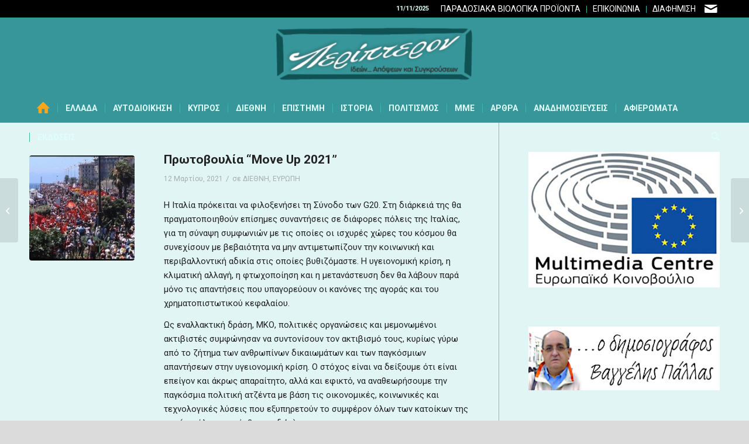

--- FILE ---
content_type: text/html; charset=UTF-8
request_url: https://peripteron.eu/protovoulia-move-up-2021/
body_size: 31177
content:
<!DOCTYPE html>
<html lang="el" class="html_stretched responsive av-preloader-disabled  html_header_top html_logo_center html_bottom_nav_header html_menu_right html_custom html_header_sticky html_header_shrinking html_header_topbar_active html_mobile_menu_phone html_header_searchicon html_content_align_center html_header_unstick_top_disabled html_header_stretch_disabled html_minimal_header html_av-submenu-hidden html_av-submenu-display-click html_av-overlay-side html_av-overlay-side-minimal html_av-submenu-noclone html_entry_id_9686 av-cookies-no-cookie-consent av-no-preview av-default-lightbox html_text_menu_active av-mobile-menu-switch-default">
<head>
<meta charset="UTF-8" />


<!-- mobile setting -->
<meta name="viewport" content="width=device-width, initial-scale=1">

<!-- Scripts/CSS and wp_head hook -->
<meta name='robots' content='index, follow, max-image-preview:large, max-snippet:-1, max-video-preview:-1' />
	<style>img:is([sizes="auto" i], [sizes^="auto," i]) { contain-intrinsic-size: 3000px 1500px }</style>
	
	<!-- This site is optimized with the Yoast SEO plugin v26.2 - https://yoast.com/wordpress/plugins/seo/ -->
	<title>Πρωτοβουλία &quot;Move Up 2021&quot; - Peripteron.eu</title>
	<meta name="description" content="Πρωτοβουλία &quot;Move Up 2021&quot;" />
	<link rel="canonical" href="https://peripteron.eu/protovoulia-move-up-2021/" />
	<meta property="og:locale" content="el_GR" />
	<meta property="og:type" content="article" />
	<meta property="og:title" content="Πρωτοβουλία &quot;Move Up 2021&quot; - Peripteron.eu" />
	<meta property="og:description" content="Πρωτοβουλία &quot;Move Up 2021&quot;" />
	<meta property="og:url" content="https://peripteron.eu/protovoulia-move-up-2021/" />
	<meta property="og:site_name" content="Peripteron.eu" />
	<meta property="article:publisher" content="https://www.facebook.com/deltagraphix.gr/" />
	<meta property="article:published_time" content="2021-03-12T07:09:36+00:00" />
	<meta property="og:image" content="https://peripteron.eu/wp-content/uploads/2021/03/csm_genova_protests_2001_g8_downsc_f30ba5abfb.jpg" />
	<meta property="og:image:width" content="350" />
	<meta property="og:image:height" content="241" />
	<meta property="og:image:type" content="image/jpeg" />
	<meta name="author" content="Emmanuel" />
	<meta name="twitter:label1" content="Συντάχθηκε από" />
	<meta name="twitter:data1" content="Emmanuel" />
	<meta name="twitter:label2" content="Εκτιμώμενος χρόνος ανάγνωσης" />
	<meta name="twitter:data2" content="2 λεπτά" />
	<script type="application/ld+json" class="yoast-schema-graph">{"@context":"https://schema.org","@graph":[{"@type":"WebPage","@id":"https://peripteron.eu/protovoulia-move-up-2021/","url":"https://peripteron.eu/protovoulia-move-up-2021/","name":"Πρωτοβουλία \"Move Up 2021\" - Peripteron.eu","isPartOf":{"@id":"https://peripteron.eu/#website"},"primaryImageOfPage":{"@id":"https://peripteron.eu/protovoulia-move-up-2021/#primaryimage"},"image":{"@id":"https://peripteron.eu/protovoulia-move-up-2021/#primaryimage"},"thumbnailUrl":"https://peripteron.eu/wp-content/uploads/2021/03/csm_genova_protests_2001_g8_downsc_f30ba5abfb.jpg","datePublished":"2021-03-12T07:09:36+00:00","author":{"@id":"https://peripteron.eu/#/schema/person/4e3d305861b286e42848f890eb48cbd7"},"description":"Πρωτοβουλία \"Move Up 2021\"","breadcrumb":{"@id":"https://peripteron.eu/protovoulia-move-up-2021/#breadcrumb"},"inLanguage":"el","potentialAction":[{"@type":"ReadAction","target":["https://peripteron.eu/protovoulia-move-up-2021/"]}]},{"@type":"ImageObject","inLanguage":"el","@id":"https://peripteron.eu/protovoulia-move-up-2021/#primaryimage","url":"https://peripteron.eu/wp-content/uploads/2021/03/csm_genova_protests_2001_g8_downsc_f30ba5abfb.jpg","contentUrl":"https://peripteron.eu/wp-content/uploads/2021/03/csm_genova_protests_2001_g8_downsc_f30ba5abfb.jpg","width":350,"height":241},{"@type":"BreadcrumbList","@id":"https://peripteron.eu/protovoulia-move-up-2021/#breadcrumb","itemListElement":[{"@type":"ListItem","position":1,"name":"Home","item":"https://peripteron.eu/idees-apopseis-kai-syngrouseis-apo-olo-ton-kosmo/"},{"@type":"ListItem","position":2,"name":"Πρωτοβουλία &#8220;Move Up 2021&#8221;"}]},{"@type":"WebSite","@id":"https://peripteron.eu/#website","url":"https://peripteron.eu/","name":"Peripteron.eu","description":"ειδήσεις, επικαιρότητα, οικονομία, πολιτική, αυτοδιοίκηση, ιστορία, τέχνη, πολιτισμός, Κόσμος","potentialAction":[{"@type":"SearchAction","target":{"@type":"EntryPoint","urlTemplate":"https://peripteron.eu/?s={search_term_string}"},"query-input":{"@type":"PropertyValueSpecification","valueRequired":true,"valueName":"search_term_string"}}],"inLanguage":"el"},{"@type":"Person","@id":"https://peripteron.eu/#/schema/person/4e3d305861b286e42848f890eb48cbd7","name":"Emmanuel","url":"https://peripteron.eu/author/manos/"}]}</script>
	<!-- / Yoast SEO plugin. -->


<link rel='dns-prefetch' href='//www.googletagmanager.com' />
<link rel='dns-prefetch' href='//pagead2.googlesyndication.com' />
<link rel="alternate" type="application/rss+xml" title="Ροή RSS &raquo; Peripteron.eu" href="https://peripteron.eu/feed/" />
<link rel="alternate" type="application/rss+xml" title="Ροή Σχολίων &raquo; Peripteron.eu" href="https://peripteron.eu/comments/feed/" />
<script type="text/javascript">
/* <![CDATA[ */
window._wpemojiSettings = {"baseUrl":"https:\/\/s.w.org\/images\/core\/emoji\/16.0.1\/72x72\/","ext":".png","svgUrl":"https:\/\/s.w.org\/images\/core\/emoji\/16.0.1\/svg\/","svgExt":".svg","source":{"concatemoji":"https:\/\/peripteron.eu\/wp-includes\/js\/wp-emoji-release.min.js?ver=b83805c50dd631909f4c329c320e156d"}};
/*! This file is auto-generated */
!function(s,n){var o,i,e;function c(e){try{var t={supportTests:e,timestamp:(new Date).valueOf()};sessionStorage.setItem(o,JSON.stringify(t))}catch(e){}}function p(e,t,n){e.clearRect(0,0,e.canvas.width,e.canvas.height),e.fillText(t,0,0);var t=new Uint32Array(e.getImageData(0,0,e.canvas.width,e.canvas.height).data),a=(e.clearRect(0,0,e.canvas.width,e.canvas.height),e.fillText(n,0,0),new Uint32Array(e.getImageData(0,0,e.canvas.width,e.canvas.height).data));return t.every(function(e,t){return e===a[t]})}function u(e,t){e.clearRect(0,0,e.canvas.width,e.canvas.height),e.fillText(t,0,0);for(var n=e.getImageData(16,16,1,1),a=0;a<n.data.length;a++)if(0!==n.data[a])return!1;return!0}function f(e,t,n,a){switch(t){case"flag":return n(e,"\ud83c\udff3\ufe0f\u200d\u26a7\ufe0f","\ud83c\udff3\ufe0f\u200b\u26a7\ufe0f")?!1:!n(e,"\ud83c\udde8\ud83c\uddf6","\ud83c\udde8\u200b\ud83c\uddf6")&&!n(e,"\ud83c\udff4\udb40\udc67\udb40\udc62\udb40\udc65\udb40\udc6e\udb40\udc67\udb40\udc7f","\ud83c\udff4\u200b\udb40\udc67\u200b\udb40\udc62\u200b\udb40\udc65\u200b\udb40\udc6e\u200b\udb40\udc67\u200b\udb40\udc7f");case"emoji":return!a(e,"\ud83e\udedf")}return!1}function g(e,t,n,a){var r="undefined"!=typeof WorkerGlobalScope&&self instanceof WorkerGlobalScope?new OffscreenCanvas(300,150):s.createElement("canvas"),o=r.getContext("2d",{willReadFrequently:!0}),i=(o.textBaseline="top",o.font="600 32px Arial",{});return e.forEach(function(e){i[e]=t(o,e,n,a)}),i}function t(e){var t=s.createElement("script");t.src=e,t.defer=!0,s.head.appendChild(t)}"undefined"!=typeof Promise&&(o="wpEmojiSettingsSupports",i=["flag","emoji"],n.supports={everything:!0,everythingExceptFlag:!0},e=new Promise(function(e){s.addEventListener("DOMContentLoaded",e,{once:!0})}),new Promise(function(t){var n=function(){try{var e=JSON.parse(sessionStorage.getItem(o));if("object"==typeof e&&"number"==typeof e.timestamp&&(new Date).valueOf()<e.timestamp+604800&&"object"==typeof e.supportTests)return e.supportTests}catch(e){}return null}();if(!n){if("undefined"!=typeof Worker&&"undefined"!=typeof OffscreenCanvas&&"undefined"!=typeof URL&&URL.createObjectURL&&"undefined"!=typeof Blob)try{var e="postMessage("+g.toString()+"("+[JSON.stringify(i),f.toString(),p.toString(),u.toString()].join(",")+"));",a=new Blob([e],{type:"text/javascript"}),r=new Worker(URL.createObjectURL(a),{name:"wpTestEmojiSupports"});return void(r.onmessage=function(e){c(n=e.data),r.terminate(),t(n)})}catch(e){}c(n=g(i,f,p,u))}t(n)}).then(function(e){for(var t in e)n.supports[t]=e[t],n.supports.everything=n.supports.everything&&n.supports[t],"flag"!==t&&(n.supports.everythingExceptFlag=n.supports.everythingExceptFlag&&n.supports[t]);n.supports.everythingExceptFlag=n.supports.everythingExceptFlag&&!n.supports.flag,n.DOMReady=!1,n.readyCallback=function(){n.DOMReady=!0}}).then(function(){return e}).then(function(){var e;n.supports.everything||(n.readyCallback(),(e=n.source||{}).concatemoji?t(e.concatemoji):e.wpemoji&&e.twemoji&&(t(e.twemoji),t(e.wpemoji)))}))}((window,document),window._wpemojiSettings);
/* ]]> */
</script>
<style id='wp-emoji-styles-inline-css' type='text/css'>

	img.wp-smiley, img.emoji {
		display: inline !important;
		border: none !important;
		box-shadow: none !important;
		height: 1em !important;
		width: 1em !important;
		margin: 0 0.07em !important;
		vertical-align: -0.1em !important;
		background: none !important;
		padding: 0 !important;
	}
</style>
<link rel='stylesheet' id='qc-choice-css' href='https://peripteron.eu/wp-content/plugins/quantcast-choice/public/css/style.min.css?ver=2.0.8' type='text/css' media='all' />
<link rel='stylesheet' id='trp-language-switcher-style-css' href='https://peripteron.eu/wp-content/plugins/translatepress-multilingual/assets/css/trp-language-switcher.css?ver=3.0.1' type='text/css' media='all' />
<link rel='stylesheet' id='dflip-style-css' href='https://peripteron.eu/wp-content/plugins/3d-flipbook-dflip-lite/assets/css/dflip.min.css?ver=2.4.20' type='text/css' media='all' />
<link rel='stylesheet' id='avia-merged-styles-css' href='https://peripteron.eu/wp-content/uploads/dynamic_avia/avia-merged-styles-8fedf437811286448c62341fe7668063---69097310c2370.css' type='text/css' media='all' />
<script type="text/javascript" id="qc-choice-js-extra">
/* <![CDATA[ */
var choice_cmp_config = {"utid":"2FmmRhsfwLr6U","ccpa":"","datalayer":""};
/* ]]> */
</script>
<script type="text/javascript" async="async" src="https://peripteron.eu/wp-content/plugins/quantcast-choice/public/js/script.min.js?ver=2.0.8" id="qc-choice-js"></script>

<!-- Google tag (gtag.js) snippet added by Site Kit -->
<!-- Google Analytics snippet added by Site Kit -->
<script type="text/javascript" src="https://www.googletagmanager.com/gtag/js?id=G-XK7XCD7T4Q" id="google_gtagjs-js" async></script>
<script type="text/javascript" id="google_gtagjs-js-after">
/* <![CDATA[ */
window.dataLayer = window.dataLayer || [];function gtag(){dataLayer.push(arguments);}
gtag("set","linker",{"domains":["peripteron.eu"]});
gtag("js", new Date());
gtag("set", "developer_id.dZTNiMT", true);
gtag("config", "G-XK7XCD7T4Q");
/* ]]> */
</script>
<script type="text/javascript" src="https://peripteron.eu/wp-content/uploads/dynamic_avia/avia-head-scripts-f331a19936676d804faf601f5d7d029e---69097310d8f48.js" id="avia-head-scripts-js"></script>
<link rel="https://api.w.org/" href="https://peripteron.eu/wp-json/" /><link rel="alternate" title="JSON" type="application/json" href="https://peripteron.eu/wp-json/wp/v2/posts/9686" /><link rel="EditURI" type="application/rsd+xml" title="RSD" href="https://peripteron.eu/xmlrpc.php?rsd" />
<link rel="alternate" title="oEmbed (JSON)" type="application/json+oembed" href="https://peripteron.eu/wp-json/oembed/1.0/embed?url=https%3A%2F%2Fperipteron.eu%2Fprotovoulia-move-up-2021%2F" />
<link rel="alternate" title="oEmbed (XML)" type="text/xml+oembed" href="https://peripteron.eu/wp-json/oembed/1.0/embed?url=https%3A%2F%2Fperipteron.eu%2Fprotovoulia-move-up-2021%2F&#038;format=xml" />
<meta name="generator" content="Site Kit by Google 1.165.0" />        <style type="text/css" id="pf-main-css">
            
				@media screen {
					.printfriendly {
						z-index: 1000; display: flex; margin: 0px 0px 0px 0px
					}
					.printfriendly a, .printfriendly a:link, .printfriendly a:visited, .printfriendly a:hover, .printfriendly a:active {
						font-weight: 600;
						cursor: pointer;
						text-decoration: none;
						border: none;
						-webkit-box-shadow: none;
						-moz-box-shadow: none;
						box-shadow: none;
						outline:none;
						font-size: 14px !important;
						color: #3AAA11 !important;
					}
					.printfriendly.pf-alignleft {
						justify-content: start;
					}
					.printfriendly.pf-alignright {
						justify-content: end;
					}
					.printfriendly.pf-aligncenter {
						justify-content: center;
						
					}
				}

				.pf-button-img {
					border: none;
					-webkit-box-shadow: none;
					-moz-box-shadow: none;
					box-shadow: none;
					padding: 0;
					margin: 0;
					display: inline;
					vertical-align: middle;
				}

				img.pf-button-img + .pf-button-text {
					margin-left: 6px;
				}

				@media print {
					.printfriendly {
						display: none;
					}
				}
				        </style>

            
        <style type="text/css" id="pf-excerpt-styles">
          .pf-button.pf-button-excerpt {
              display: none;
           }
        </style>

            <link rel="alternate" hreflang="el" href="https://peripteron.eu/protovoulia-move-up-2021/"/>

<link rel="icon" href="https://peripteron.eu/wp-content/uploads/2021/02/favicon-peripteron.png" type="image/png">
<!--[if lt IE 9]><script src="https://peripteron.eu/wp-content/themes/enfold/js/html5shiv.js"></script><![endif]--><link rel="profile" href="https://gmpg.org/xfn/11" />
<link rel="alternate" type="application/rss+xml" title="Peripteron.eu RSS2 Feed" href="https://peripteron.eu/feed/" />
<link rel="pingback" href="https://peripteron.eu/xmlrpc.php" />

<style type='text/css' media='screen'>
 #top #header_main > .container, #top #header_main > .container .main_menu  .av-main-nav > li > a, #top #header_main #menu-item-shop .cart_dropdown_link{ height:130px; line-height: 130px; }
 .html_top_nav_header .av-logo-container{ height:130px;  }
 .html_header_top.html_header_sticky #top #wrap_all #main{ padding-top:210px; } 
</style>

<!-- Google AdSense meta tags added by Site Kit -->
<meta name="google-adsense-platform-account" content="ca-host-pub-2644536267352236">
<meta name="google-adsense-platform-domain" content="sitekit.withgoogle.com">
<!-- End Google AdSense meta tags added by Site Kit -->

<!-- Google AdSense snippet added by Site Kit -->
<script type="text/javascript" async="async" src="https://pagead2.googlesyndication.com/pagead/js/adsbygoogle.js?client=ca-pub-2071055769342253&amp;host=ca-host-pub-2644536267352236" crossorigin="anonymous"></script>

<!-- End Google AdSense snippet added by Site Kit -->

<!-- To speed up the rendering and to display the site as fast as possible to the user we include some styles and scripts for above the fold content inline -->
<script type="text/javascript">'use strict';var avia_is_mobile=!1;if(/Android|webOS|iPhone|iPad|iPod|BlackBerry|IEMobile|Opera Mini/i.test(navigator.userAgent)&&'ontouchstart' in document.documentElement){avia_is_mobile=!0;document.documentElement.className+=' avia_mobile '}
else{document.documentElement.className+=' avia_desktop '};document.documentElement.className+=' js_active ';(function(){var e=['-webkit-','-moz-','-ms-',''],n='',o=!1,a=!1;for(var t in e){if(e[t]+'transform' in document.documentElement.style){o=!0;n=e[t]+'transform'};if(e[t]+'perspective' in document.documentElement.style){a=!0}};if(o){document.documentElement.className+=' avia_transform '};if(a){document.documentElement.className+=' avia_transform3d '};if(typeof document.getElementsByClassName=='function'&&typeof document.documentElement.getBoundingClientRect=='function'&&avia_is_mobile==!1){if(n&&window.innerHeight>0){setTimeout(function(){var e=0,o={},a=0,t=document.getElementsByClassName('av-parallax'),i=window.pageYOffset||document.documentElement.scrollTop;for(e=0;e<t.length;e++){t[e].style.top='0px';o=t[e].getBoundingClientRect();a=Math.ceil((window.innerHeight+i-o.top)*0.3);t[e].style[n]='translate(0px, '+a+'px)';t[e].style.top='auto';t[e].className+=' enabled-parallax '}},50)}}})();</script><style type="text/css">
		@font-face {font-family: 'entypo-fontello-enfold'; font-weight: normal; font-style: normal; font-display: auto;
		src: url('https://peripteron.eu/wp-content/themes/enfold/config-templatebuilder/avia-template-builder/assets/fonts/entypo-fontello-enfold/entypo-fontello-enfold.woff2') format('woff2'),
		url('https://peripteron.eu/wp-content/themes/enfold/config-templatebuilder/avia-template-builder/assets/fonts/entypo-fontello-enfold/entypo-fontello-enfold.woff') format('woff'),
		url('https://peripteron.eu/wp-content/themes/enfold/config-templatebuilder/avia-template-builder/assets/fonts/entypo-fontello-enfold/entypo-fontello-enfold.ttf') format('truetype'),
		url('https://peripteron.eu/wp-content/themes/enfold/config-templatebuilder/avia-template-builder/assets/fonts/entypo-fontello-enfold/entypo-fontello-enfold.svg#entypo-fontello-enfold') format('svg'),
		url('https://peripteron.eu/wp-content/themes/enfold/config-templatebuilder/avia-template-builder/assets/fonts/entypo-fontello-enfold/entypo-fontello-enfold.eot'),
		url('https://peripteron.eu/wp-content/themes/enfold/config-templatebuilder/avia-template-builder/assets/fonts/entypo-fontello-enfold/entypo-fontello-enfold.eot?#iefix') format('embedded-opentype');
		}

		#top .avia-font-entypo-fontello-enfold, body .avia-font-entypo-fontello-enfold, html body [data-av_iconfont='entypo-fontello-enfold']:before{ font-family: 'entypo-fontello-enfold'; }
		
		@font-face {font-family: 'entypo-fontello'; font-weight: normal; font-style: normal; font-display: auto;
		src: url('https://peripteron.eu/wp-content/themes/enfold/config-templatebuilder/avia-template-builder/assets/fonts/entypo-fontello/entypo-fontello.woff2') format('woff2'),
		url('https://peripteron.eu/wp-content/themes/enfold/config-templatebuilder/avia-template-builder/assets/fonts/entypo-fontello/entypo-fontello.woff') format('woff'),
		url('https://peripteron.eu/wp-content/themes/enfold/config-templatebuilder/avia-template-builder/assets/fonts/entypo-fontello/entypo-fontello.ttf') format('truetype'),
		url('https://peripteron.eu/wp-content/themes/enfold/config-templatebuilder/avia-template-builder/assets/fonts/entypo-fontello/entypo-fontello.svg#entypo-fontello') format('svg'),
		url('https://peripteron.eu/wp-content/themes/enfold/config-templatebuilder/avia-template-builder/assets/fonts/entypo-fontello/entypo-fontello.eot'),
		url('https://peripteron.eu/wp-content/themes/enfold/config-templatebuilder/avia-template-builder/assets/fonts/entypo-fontello/entypo-fontello.eot?#iefix') format('embedded-opentype');
		}

		#top .avia-font-entypo-fontello, body .avia-font-entypo-fontello, html body [data-av_iconfont='entypo-fontello']:before{ font-family: 'entypo-fontello'; }
		</style>

<!--
Debugging Info for Theme support: 

Theme: Enfold
Version: 7.1
Installed: enfold
AviaFramework Version: 5.6
AviaBuilder Version: 6.0
aviaElementManager Version: 1.0.1
- - - - - - - - - - -
ChildTheme: Enfold Child
ChildTheme Version: 4.7.6.4.1612094049
ChildTheme Installed: enfold

- - - - - - - - - - -
ML:384-PU:38-PLA:14
WP:6.8.3
Compress: CSS:all theme files - JS:all theme files
Updates: enabled - token has changed and not verified
PLAu:10
-->
</head>

<body data-rsssl=1 id="top" class="wp-singular post-template-default single single-post postid-9686 single-format-standard wp-theme-enfold wp-child-theme-enfold-child stretched rtl_columns av-curtain-numeric roboto  translatepress-el post-type-post category-diethni category-europe post_tag-g20 post_tag-move-up-21 post_tag-italia post_tag-to-mnimonio-ton-politon avia-responsive-images-support" itemscope="itemscope" itemtype="https://schema.org/WebPage" >

	
	<div id='wrap_all'>

	
<header id='header' class='all_colors header_color light_bg_color  av_header_top av_logo_center av_bottom_nav_header av_menu_right av_custom av_header_sticky av_header_shrinking av_header_stretch_disabled av_mobile_menu_phone av_header_searchicon av_header_unstick_top_disabled av_seperator_small_border av_minimal_header'  data-av_shrink_factor='50' role="banner" itemscope="itemscope" itemtype="https://schema.org/WPHeader" >

		<div id='header_meta' class='container_wrap container_wrap_meta  av_icon_active_right av_extra_header_active av_secondary_right av_phone_active_right av_entry_id_9686'>

			      <div class='container'>
			      <ul class='noLightbox social_bookmarks icon_count_1'><li class='social_bookmarks_mail av-social-link-mail social_icon_1 avia_social_iconfont'><a  aria-label="Link to Mail" href='mailto:pallas.eu@gmail.com' data-av_icon='' data-av_iconfont='entypo-fontello' title="Link to Mail" desc="Link to Mail" title='Link to Mail'><span class='avia_hidden_link_text'>Link to Mail</span></a></li></ul><nav class='sub_menu'  role="navigation" itemscope="itemscope" itemtype="https://schema.org/SiteNavigationElement" ><ul role="menu" class="menu" id="avia2-menu"><li role="menuitem" id="menu-item-17190" class="menu-item menu-item-type-post_type menu-item-object-page menu-item-17190"><a href="https://peripteron.eu/paradosiaka-viologika-proionta/">ΠΑΡΑΔΟΣΙΑΚΑ ΒΙΟΛΟΓΙΚΑ ΠΡΟΪΟΝΤΑ</a></li>
<li role="menuitem" id="menu-item-8582" class="menu-item menu-item-type-post_type menu-item-object-page menu-item-8582"><a href="https://peripteron.eu/epikoinonia/">ΕΠΙΚΟΙΝΩΝΙΑ</a></li>
<li role="menuitem" id="menu-item-8578" class="menu-item menu-item-type-post_type menu-item-object-page menu-item-8578"><a href="https://peripteron.eu/diafimisteite-sto-peripteron-eu/">ΔΙΑΦΗΜΙΣΗ</a></li>
</ul></nav><div class='phone-info with_nav'><div> 11/11/2025</div></div>			      </div>
		</div>

		<div  id='header_main' class='container_wrap container_wrap_logo'>

        <div class='container av-logo-container'><div class='inner-container'><span class='logo avia-standard-logo'><a href='https://peripteron.eu/' class='' aria-label='peripteronSite' title='peripteronSite'><img src="https://peripteron.eu/wp-content/uploads/2023/11/peripteronSite.png" srcset="https://peripteron.eu/wp-content/uploads/2023/11/peripteronSite.png 340w, https://peripteron.eu/wp-content/uploads/2023/11/peripteronSite-300x99.png 300w, https://peripteron.eu/wp-content/uploads/2023/11/peripteronSite-18x6.png 18w" sizes="(max-width: 340px) 100vw, 340px" height="100" width="300" alt='Peripteron.eu' title='peripteronSite' /></a></span></div></div><div id='header_main_alternate' class='container_wrap'><div class='container'><nav class='main_menu' data-selectname='Select a page'  role="navigation" itemscope="itemscope" itemtype="https://schema.org/SiteNavigationElement" ><div class="avia-menu av-main-nav-wrap"><ul role="menu" class="menu av-main-nav" id="avia-menu"><li role="menuitem" id="menu-item-755" class="menu-item menu-item-type-custom menu-item-object-custom menu-item-home menu-item-top-level menu-item-top-level-1"><a href="https://peripteron.eu/" itemprop="url" tabindex="0"><span class="avia-bullet"></span><span class="avia-menu-text"><span class="av-icon-char" aria-hidden="true" data-av_icon="" data-av_iconfont="entypo-fontello"></span></span><span class="avia-menu-fx"><span class="avia-arrow-wrap"><span class="avia-arrow"></span></span></span></a></li>
<li role="menuitem" id="menu-item-6619" class="menu-item menu-item-type-custom menu-item-object-custom menu-item-has-children menu-item-top-level menu-item-top-level-2"><a href="#" itemprop="url" tabindex="0"><span class="avia-bullet"></span><span class="avia-menu-text">ΕΛΛΑΔΑ</span><span class="avia-menu-fx"><span class="avia-arrow-wrap"><span class="avia-arrow"></span></span></span></a>


<ul class="sub-menu">
	<li role="menuitem" id="menu-item-6964" class="menu-item menu-item-type-post_type menu-item-object-page"><a href="https://peripteron.eu/politiki/" itemprop="url" tabindex="0"><span class="avia-bullet"></span><span class="avia-menu-text">Πολιτική</span></a></li>
	<li role="menuitem" id="menu-item-7151" class="menu-item menu-item-type-post_type menu-item-object-page"><a href="https://peripteron.eu/oikonomia/" itemprop="url" tabindex="0"><span class="avia-bullet"></span><span class="avia-menu-text">Οικονομία</span></a></li>
	<li role="menuitem" id="menu-item-6974" class="menu-item menu-item-type-post_type menu-item-object-page"><a href="https://peripteron.eu/koinonia/" itemprop="url" tabindex="0"><span class="avia-bullet"></span><span class="avia-menu-text">Κοινωνία</span></a></li>
	<li role="menuitem" id="menu-item-7195" class="menu-item menu-item-type-post_type menu-item-object-page"><a href="https://peripteron.eu/agores/" itemprop="url" tabindex="0"><span class="avia-bullet"></span><span class="avia-menu-text">Αγορές</span></a></li>
	<li role="menuitem" id="menu-item-7161" class="menu-item menu-item-type-post_type menu-item-object-page"><a href="https://peripteron.eu/epicheiriseis/" itemprop="url" tabindex="0"><span class="avia-bullet"></span><span class="avia-menu-text">Επιχειρήσεις</span></a></li>
	<li role="menuitem" id="menu-item-9570" class="menu-item menu-item-type-post_type menu-item-object-page"><a href="https://peripteron.eu/agores-2/" itemprop="url" tabindex="0"><span class="avia-bullet"></span><span class="avia-menu-text">Στρατιωτικά</span></a></li>
</ul>
</li>
<li role="menuitem" id="menu-item-6627" class="menu-item menu-item-type-custom menu-item-object-custom menu-item-has-children menu-item-top-level menu-item-top-level-3"><a href="#" itemprop="url" tabindex="0"><span class="avia-bullet"></span><span class="avia-menu-text">ΑΥΤΟΔΙΟΙΚΗΣΗ</span><span class="avia-menu-fx"><span class="avia-arrow-wrap"><span class="avia-arrow"></span></span></span></a>


<ul class="sub-menu">
	<li role="menuitem" id="menu-item-7197" class="menu-item menu-item-type-post_type menu-item-object-page"><a href="https://peripteron.eu/tourismos/" itemprop="url" tabindex="0"><span class="avia-bullet"></span><span class="avia-menu-text">Τουρισμός</span></a></li>
	<li role="menuitem" id="menu-item-7157" class="menu-item menu-item-type-post_type menu-item-object-page"><a href="https://peripteron.eu/perifereies/" itemprop="url" tabindex="0"><span class="avia-bullet"></span><span class="avia-menu-text">Περιφέρειες</span></a></li>
	<li role="menuitem" id="menu-item-7196" class="menu-item menu-item-type-post_type menu-item-object-page"><a href="https://peripteron.eu/dimoi/" itemprop="url" tabindex="0"><span class="avia-bullet"></span><span class="avia-menu-text">Δήμοι</span></a></li>
	<li role="menuitem" id="menu-item-57588" class="menu-item menu-item-type-post_type menu-item-object-page"><a href="https://peripteron.eu/avtodioikitikes-ekloges-2023/" itemprop="url" tabindex="0"><span class="avia-bullet"></span><span class="avia-menu-text">Αυτοδιοικητικές Εκλογές 2023</span></a></li>
</ul>
</li>
<li role="menuitem" id="menu-item-7553" class="menu-item menu-item-type-post_type menu-item-object-page menu-item-top-level menu-item-top-level-4"><a href="https://peripteron.eu/kypros/" itemprop="url" tabindex="0"><span class="avia-bullet"></span><span class="avia-menu-text">ΚΥΠΡΟΣ</span><span class="avia-menu-fx"><span class="avia-arrow-wrap"><span class="avia-arrow"></span></span></span></a></li>
<li role="menuitem" id="menu-item-6624" class="menu-item menu-item-type-custom menu-item-object-custom menu-item-has-children menu-item-top-level menu-item-top-level-5"><a href="#" itemprop="url" tabindex="0"><span class="avia-bullet"></span><span class="avia-menu-text">ΔΙΕΘΝΗ</span><span class="avia-menu-fx"><span class="avia-arrow-wrap"><span class="avia-arrow"></span></span></span></a>


<ul class="sub-menu">
	<li role="menuitem" id="menu-item-7264" class="menu-item menu-item-type-post_type menu-item-object-page"><a href="https://peripteron.eu/palaistini/" itemprop="url" tabindex="0"><span class="avia-bullet"></span><span class="avia-menu-text">Παλαιστίνη</span></a></li>
	<li role="menuitem" id="menu-item-7263" class="menu-item menu-item-type-post_type menu-item-object-page"><a href="https://peripteron.eu/latiniki-ameriki/" itemprop="url" tabindex="0"><span class="avia-bullet"></span><span class="avia-menu-text">Λατινική Αμερική</span></a></li>
	<li role="menuitem" id="menu-item-7262" class="menu-item menu-item-type-post_type menu-item-object-page"><a href="https://peripteron.eu/evropi/" itemprop="url" tabindex="0"><span class="avia-bullet"></span><span class="avia-menu-text">Ευρώπη</span></a></li>
	<li role="menuitem" id="menu-item-7261" class="menu-item menu-item-type-post_type menu-item-object-page"><a href="https://peripteron.eu/ipa/" itemprop="url" tabindex="0"><span class="avia-bullet"></span><span class="avia-menu-text">ΗΠΑ</span></a></li>
	<li role="menuitem" id="menu-item-7260" class="menu-item menu-item-type-post_type menu-item-object-page"><a href="https://peripteron.eu/afriki/" itemprop="url" tabindex="0"><span class="avia-bullet"></span><span class="avia-menu-text">Αφρική</span></a></li>
	<li role="menuitem" id="menu-item-7259" class="menu-item menu-item-type-post_type menu-item-object-page"><a href="https://peripteron.eu/asia/" itemprop="url" tabindex="0"><span class="avia-bullet"></span><span class="avia-menu-text">Ασία</span></a></li>
	<li role="menuitem" id="menu-item-7258" class="menu-item menu-item-type-post_type menu-item-object-page"><a href="https://peripteron.eu/rosia/" itemprop="url" tabindex="0"><span class="avia-bullet"></span><span class="avia-menu-text">Ρωσία</span></a></li>
</ul>
</li>
<li role="menuitem" id="menu-item-6625" class="menu-item menu-item-type-custom menu-item-object-custom menu-item-has-children menu-item-top-level menu-item-top-level-6"><a href="#" itemprop="url" tabindex="0"><span class="avia-bullet"></span><span class="avia-menu-text">ΕΠΙΣΤΗΜΗ</span><span class="avia-menu-fx"><span class="avia-arrow-wrap"><span class="avia-arrow"></span></span></span></a>


<ul class="sub-menu">
	<li role="menuitem" id="menu-item-7228" class="menu-item menu-item-type-post_type menu-item-object-page"><a href="https://peripteron.eu/ygeia/" itemprop="url" tabindex="0"><span class="avia-bullet"></span><span class="avia-menu-text">Υγεία</span></a></li>
	<li role="menuitem" id="menu-item-7224" class="menu-item menu-item-type-post_type menu-item-object-page"><a href="https://peripteron.eu/perivallon/" itemprop="url" tabindex="0"><span class="avia-bullet"></span><span class="avia-menu-text">Περιβάλλον</span></a></li>
	<li role="menuitem" id="menu-item-7238" class="menu-item menu-item-type-post_type menu-item-object-page"><a href="https://peripteron.eu/oikologia/" itemprop="url" tabindex="0"><span class="avia-bullet"></span><span class="avia-menu-text">Οικολογία</span></a></li>
	<li role="menuitem" id="menu-item-7237" class="menu-item menu-item-type-post_type menu-item-object-page"><a href="https://peripteron.eu/diatrofi/" itemprop="url" tabindex="0"><span class="avia-bullet"></span><span class="avia-menu-text">Διατροφή</span></a></li>
	<li role="menuitem" id="menu-item-7236" class="menu-item menu-item-type-post_type menu-item-object-page"><a href="https://peripteron.eu/paideia/" itemprop="url" tabindex="0"><span class="avia-bullet"></span><span class="avia-menu-text">Παιδεία</span></a></li>
	<li role="menuitem" id="menu-item-9593" class="menu-item menu-item-type-post_type menu-item-object-page"><a href="https://peripteron.eu/ygeia-2/" itemprop="url" tabindex="0"><span class="avia-bullet"></span><span class="avia-menu-text">Τεχνολογία</span></a></li>
</ul>
</li>
<li role="menuitem" id="menu-item-6626" class="menu-item menu-item-type-custom menu-item-object-custom menu-item-has-children menu-item-top-level menu-item-top-level-7"><a href="#" itemprop="url" tabindex="0"><span class="avia-bullet"></span><span class="avia-menu-text">ΙΣΤΟΡΙΑ</span><span class="avia-menu-fx"><span class="avia-arrow-wrap"><span class="avia-arrow"></span></span></span></a>


<ul class="sub-menu">
	<li role="menuitem" id="menu-item-7229" class="menu-item menu-item-type-post_type menu-item-object-page"><a href="https://peripteron.eu/anthropina-dikaiomata/" itemprop="url" tabindex="0"><span class="avia-bullet"></span><span class="avia-menu-text">Ανθρώπινα Δικαιώματα</span></a></li>
	<li role="menuitem" id="menu-item-8576" class="menu-item menu-item-type-post_type menu-item-object-page"><a href="https://peripteron.eu/afieromata2/" itemprop="url" tabindex="0"><span class="avia-bullet"></span><span class="avia-menu-text">Αφιερώματα</span></a></li>
	<li role="menuitem" id="menu-item-7226" class="menu-item menu-item-type-post_type menu-item-object-page"><a href="https://peripteron.eu/roma/" itemprop="url" tabindex="0"><span class="avia-bullet"></span><span class="avia-menu-text">Ρομά</span></a></li>
	<li role="menuitem" id="menu-item-7225" class="menu-item menu-item-type-post_type menu-item-object-page"><a href="https://peripteron.eu/maties-sto-parelthon/" itemprop="url" tabindex="0"><span class="avia-bullet"></span><span class="avia-menu-text">Ματιές στο Παρελθόν</span></a></li>
</ul>
</li>
<li role="menuitem" id="menu-item-6622" class="menu-item menu-item-type-custom menu-item-object-custom menu-item-has-children menu-item-top-level menu-item-top-level-8"><a href="#" itemprop="url" tabindex="0"><span class="avia-bullet"></span><span class="avia-menu-text">ΠΟΛΙΤΙΣΜΟΣ</span><span class="avia-menu-fx"><span class="avia-arrow-wrap"><span class="avia-arrow"></span></span></span></a>


<ul class="sub-menu">
	<li role="menuitem" id="menu-item-7097" class="menu-item menu-item-type-post_type menu-item-object-page"><a href="https://peripteron.eu/thriskeia/" itemprop="url" tabindex="0"><span class="avia-bullet"></span><span class="avia-menu-text">Θρησκεία</span></a></li>
	<li role="menuitem" id="menu-item-7279" class="menu-item menu-item-type-post_type menu-item-object-page"><a href="https://peripteron.eu/video/" itemprop="url" tabindex="0"><span class="avia-bullet"></span><span class="avia-menu-text">Video</span></a></li>
	<li role="menuitem" id="menu-item-7280" class="menu-item menu-item-type-post_type menu-item-object-page"><a href="https://peripteron.eu/athlitismos/" itemprop="url" tabindex="0"><span class="avia-bullet"></span><span class="avia-menu-text">Αθλητισμός</span></a></li>
	<li role="menuitem" id="menu-item-7281" class="menu-item menu-item-type-post_type menu-item-object-page"><a href="https://peripteron.eu/vivlio/" itemprop="url" tabindex="0"><span class="avia-bullet"></span><span class="avia-menu-text">Βιβλίο</span></a></li>
	<li role="menuitem" id="menu-item-7294" class="menu-item menu-item-type-post_type menu-item-object-page"><a href="https://peripteron.eu/entypa/" itemprop="url" tabindex="0"><span class="avia-bullet"></span><span class="avia-menu-text">Έντυπα</span></a></li>
	<li role="menuitem" id="menu-item-7293" class="menu-item menu-item-type-post_type menu-item-object-page"><a href="https://peripteron.eu/mousiki/" itemprop="url" tabindex="0"><span class="avia-bullet"></span><span class="avia-menu-text">Μουσική</span></a></li>
	<li role="menuitem" id="menu-item-7292" class="menu-item menu-item-type-post_type menu-item-object-page"><a href="https://peripteron.eu/geloiografies/" itemprop="url" tabindex="0"><span class="avia-bullet"></span><span class="avia-menu-text">Γελοιογραφίες</span></a></li>
	<li role="menuitem" id="menu-item-7291" class="menu-item menu-item-type-post_type menu-item-object-page"><a href="https://peripteron.eu/e-books/" itemprop="url" tabindex="0"><span class="avia-bullet"></span><span class="avia-menu-text">E-books</span></a></li>
</ul>
</li>
<li role="menuitem" id="menu-item-7413" class="menu-item menu-item-type-post_type menu-item-object-page menu-item-top-level menu-item-top-level-9"><a href="https://peripteron.eu/mme/" itemprop="url" tabindex="0"><span class="avia-bullet"></span><span class="avia-menu-text">MME</span><span class="avia-menu-fx"><span class="avia-arrow-wrap"><span class="avia-arrow"></span></span></span></a></li>
<li role="menuitem" id="menu-item-6621" class="menu-item menu-item-type-custom menu-item-object-custom menu-item-has-children menu-item-top-level menu-item-top-level-10"><a href="#" itemprop="url" tabindex="0"><span class="avia-bullet"></span><span class="avia-menu-text">ΑΡΘΡΑ</span><span class="avia-menu-fx"><span class="avia-arrow-wrap"><span class="avia-arrow"></span></span></span></a>


<ul class="sub-menu">
	<li role="menuitem" id="menu-item-7116" class="menu-item menu-item-type-post_type menu-item-object-page"><a href="https://peripteron.eu/apopseis/" itemprop="url" tabindex="0"><span class="avia-bullet"></span><span class="avia-menu-text">Απόψεις</span></a></li>
	<li role="menuitem" id="menu-item-7164" class="menu-item menu-item-type-post_type menu-item-object-page"><a href="https://peripteron.eu/analyseis/" itemprop="url" tabindex="0"><span class="avia-bullet"></span><span class="avia-menu-text">Αναλύσεις</span></a></li>
	<li role="menuitem" id="menu-item-7201" class="menu-item menu-item-type-post_type menu-item-object-page"><a href="https://peripteron.eu/prosopa/" itemprop="url" tabindex="0"><span class="avia-bullet"></span><span class="avia-menu-text">Πρόσωπα</span></a></li>
	<li role="menuitem" id="menu-item-7200" class="menu-item menu-item-type-post_type menu-item-object-page"><a href="https://peripteron.eu/theories/" itemprop="url" tabindex="0"><span class="avia-bullet"></span><span class="avia-menu-text">Θεωρίες</span></a></li>
</ul>
</li>
<li role="menuitem" id="menu-item-6628" class="menu-item menu-item-type-custom menu-item-object-custom menu-item-has-children menu-item-top-level menu-item-top-level-11"><a href="#" itemprop="url" tabindex="0"><span class="avia-bullet"></span><span class="avia-menu-text">ΑΝΑΔΗΜΟΣΙΕΥΣΕΙΣ</span><span class="avia-menu-fx"><span class="avia-arrow-wrap"><span class="avia-arrow"></span></span></span></a>


<ul class="sub-menu">
	<li role="menuitem" id="menu-item-7199" class="menu-item menu-item-type-post_type menu-item-object-page"><a href="https://peripteron.eu/meletes/" itemprop="url" tabindex="0"><span class="avia-bullet"></span><span class="avia-menu-text">Μελέτες</span></a></li>
	<li role="menuitem" id="menu-item-7198" class="menu-item menu-item-type-post_type menu-item-object-page"><a href="https://peripteron.eu/erevnes/" itemprop="url" tabindex="0"><span class="avia-bullet"></span><span class="avia-menu-text">Έρευνες</span></a></li>
</ul>
</li>
<li role="menuitem" id="menu-item-7623" class="menu-item menu-item-type-post_type menu-item-object-page menu-item-top-level menu-item-top-level-12"><a href="https://peripteron.eu/afieromata/" itemprop="url" tabindex="0"><span class="avia-bullet"></span><span class="avia-menu-text">ΑΦΙΕΡΩΜΑΤΑ</span><span class="avia-menu-fx"><span class="avia-arrow-wrap"><span class="avia-arrow"></span></span></span></a></li>
<li role="menuitem" id="menu-item-63483" class="menu-item menu-item-type-custom menu-item-object-custom menu-item-has-children menu-item-top-level menu-item-top-level-13"><a href="#" itemprop="url" tabindex="0"><span class="avia-bullet"></span><span class="avia-menu-text">ΕΚΔΟΣΕΙΣ</span><span class="avia-menu-fx"><span class="avia-arrow-wrap"><span class="avia-arrow"></span></span></span></a>


<ul class="sub-menu">
	<li role="menuitem" id="menu-item-63492" class="menu-item menu-item-type-custom menu-item-object-custom menu-item-has-children"><a href="#" itemprop="url" tabindex="0"><span class="avia-bullet"></span><span class="avia-menu-text">ΠΕΡΙΠΤΕΡΟΝ</span></a>
	<ul class="sub-menu">
		<li role="menuitem" id="menu-item-86189" class="menu-item menu-item-type-post_type menu-item-object-page"><a href="https://peripteron.eu/periodiko-peripteron-2025-2/" itemprop="url" tabindex="0"><span class="avia-bullet"></span><span class="avia-menu-text">Περιοδικό Περίπτερον 2025</span></a></li>
		<li role="menuitem" id="menu-item-65812" class="menu-item menu-item-type-post_type menu-item-object-page"><a href="https://peripteron.eu/periodiko-peripteron-2024-2/" itemprop="url" tabindex="0"><span class="avia-bullet"></span><span class="avia-menu-text">Περιοδικό Περίπτερον 2024</span></a></li>
		<li role="menuitem" id="menu-item-49857" class="menu-item menu-item-type-post_type menu-item-object-page"><a href="https://peripteron.eu/periodiko-peripteron-2023-3/" itemprop="url" tabindex="0"><span class="avia-bullet"></span><span class="avia-menu-text">Περιοδικό Περίπτερον 2023</span></a></li>
		<li role="menuitem" id="menu-item-8594" class="menu-item menu-item-type-post_type menu-item-object-page"><a href="https://peripteron.eu/archeio-2-2-4/" itemprop="url" tabindex="0"><span class="avia-bullet"></span><span class="avia-menu-text">Περιοδικό Περίπτερον 2022</span></a></li>
		<li role="menuitem" id="menu-item-26657" class="menu-item menu-item-type-post_type menu-item-object-page"><a href="https://peripteron.eu/archeio-2-2-2-2/" itemprop="url" tabindex="0"><span class="avia-bullet"></span><span class="avia-menu-text">Περιοδικό Περίπτερον 2021</span></a></li>
		<li role="menuitem" id="menu-item-8277" class="menu-item menu-item-type-post_type menu-item-object-page"><a href="https://peripteron.eu/archeio-2/" itemprop="url" tabindex="0"><span class="avia-bullet"></span><span class="avia-menu-text">Περιοδικό Περίπτερον 2020</span></a></li>
		<li role="menuitem" id="menu-item-8287" class="menu-item menu-item-type-post_type menu-item-object-page"><a href="https://peripteron.eu/archeio-3/" itemprop="url" tabindex="0"><span class="avia-bullet"></span><span class="avia-menu-text">Περιοδικό Περίπτερον 2019</span></a></li>
		<li role="menuitem" id="menu-item-8292" class="menu-item menu-item-type-post_type menu-item-object-page"><a href="https://peripteron.eu/archeio-4/" itemprop="url" tabindex="0"><span class="avia-bullet"></span><span class="avia-menu-text">Περιοδικό Περίπτερον 2018</span></a></li>
		<li role="menuitem" id="menu-item-8296" class="menu-item menu-item-type-post_type menu-item-object-page"><a href="https://peripteron.eu/archeio-5/" itemprop="url" tabindex="0"><span class="avia-bullet"></span><span class="avia-menu-text">Περιοδικό Περίπτερον 2017</span></a></li>
	</ul>
</li>
	<li role="menuitem" id="menu-item-63484" class="menu-item menu-item-type-custom menu-item-object-custom menu-item-has-children"><a href="#" itemprop="url" tabindex="0"><span class="avia-bullet"></span><span class="avia-menu-text">ΤΟΞΟΤΗΣ</span></a>
	<ul class="sub-menu">
		<li role="menuitem" id="menu-item-65806" class="menu-item menu-item-type-post_type menu-item-object-page"><a href="https://peripteron.eu/periodiko-toxotis-2024/" itemprop="url" tabindex="0"><span class="avia-bullet"></span><span class="avia-menu-text">Περιοδικό Τοξότης 2024</span></a></li>
	</ul>
</li>
	<li role="menuitem" id="menu-item-63488" class="menu-item menu-item-type-post_type menu-item-object-page"><a href="https://peripteron.eu/biblia/" itemprop="url" tabindex="0"><span class="avia-bullet"></span><span class="avia-menu-text">ΒΙΒΛΙΑ</span></a></li>
</ul>
</li>
<li id="menu-item-search" class="noMobile menu-item menu-item-search-dropdown menu-item-avia-special" role="menuitem"><a class="avia-svg-icon avia-font-svg_entypo-fontello" aria-label="Search" href="?s=" rel="nofollow" title="Click to open the search input field" data-avia-search-tooltip="
&lt;search&gt;
	&lt;form role=&quot;search&quot; action=&quot;https://peripteron.eu/&quot; id=&quot;searchform&quot; method=&quot;get&quot; class=&quot;&quot;&gt;
		&lt;div&gt;
&lt;span class=&#039;av_searchform_search avia-svg-icon avia-font-svg_entypo-fontello&#039; data-av_svg_icon=&#039;search&#039; data-av_iconset=&#039;svg_entypo-fontello&#039;&gt;&lt;svg version=&quot;1.1&quot; xmlns=&quot;http://www.w3.org/2000/svg&quot; width=&quot;25&quot; height=&quot;32&quot; viewBox=&quot;0 0 25 32&quot; preserveAspectRatio=&quot;xMidYMid meet&quot; aria-labelledby=&#039;av-svg-title-1&#039; aria-describedby=&#039;av-svg-desc-1&#039; role=&quot;graphics-symbol&quot; aria-hidden=&quot;true&quot;&gt;
&lt;title id=&#039;av-svg-title-1&#039;&gt;Search&lt;/title&gt;
&lt;desc id=&#039;av-svg-desc-1&#039;&gt;Search&lt;/desc&gt;
&lt;path d=&quot;M24.704 24.704q0.96 1.088 0.192 1.984l-1.472 1.472q-1.152 1.024-2.176 0l-6.080-6.080q-2.368 1.344-4.992 1.344-4.096 0-7.136-3.040t-3.040-7.136 2.88-7.008 6.976-2.912 7.168 3.040 3.072 7.136q0 2.816-1.472 5.184zM3.008 13.248q0 2.816 2.176 4.992t4.992 2.176 4.832-2.016 2.016-4.896q0-2.816-2.176-4.96t-4.992-2.144-4.832 2.016-2.016 4.832z&quot;&gt;&lt;/path&gt;
&lt;/svg&gt;&lt;/span&gt;			&lt;input type=&quot;submit&quot; value=&quot;&quot; id=&quot;searchsubmit&quot; class=&quot;button&quot; title=&quot;Enter at least 3 characters to show search results in a dropdown or click to route to search result page to show all results&quot; /&gt;
			&lt;input type=&quot;search&quot; id=&quot;s&quot; name=&quot;s&quot; value=&quot;&quot; aria-label=&#039;Search&#039; placeholder=&#039;Search&#039; required /&gt;
		&lt;/div&gt;
	&lt;/form&gt;
&lt;/search&gt;
" data-av_svg_icon='search' data-av_iconset='svg_entypo-fontello'><svg version="1.1" xmlns="http://www.w3.org/2000/svg" width="25" height="32" viewBox="0 0 25 32" preserveAspectRatio="xMidYMid meet" aria-labelledby='av-svg-title-2' aria-describedby='av-svg-desc-2' role="graphics-symbol" aria-hidden="true">
<title id='av-svg-title-2'>Click to open the search input field</title>
<desc id='av-svg-desc-2'>Click to open the search input field</desc>
<path d="M24.704 24.704q0.96 1.088 0.192 1.984l-1.472 1.472q-1.152 1.024-2.176 0l-6.080-6.080q-2.368 1.344-4.992 1.344-4.096 0-7.136-3.040t-3.040-7.136 2.88-7.008 6.976-2.912 7.168 3.040 3.072 7.136q0 2.816-1.472 5.184zM3.008 13.248q0 2.816 2.176 4.992t4.992 2.176 4.832-2.016 2.016-4.896q0-2.816-2.176-4.96t-4.992-2.144-4.832 2.016-2.016 4.832z"></path>
</svg><span class="avia_hidden_link_text">Search</span></a></li><li class="av-burger-menu-main menu-item-avia-special av-small-burger-icon" role="menuitem">
	        			<a href="#" aria-label="Menu" aria-hidden="false">
							<span class="av-hamburger av-hamburger--spin av-js-hamburger">
								<span class="av-hamburger-box">
						          <span class="av-hamburger-inner"></span>
						          <strong>Menu</strong>
								</span>
							</span>
							<span class="avia_hidden_link_text">Menu</span>
						</a>
	        		   </li></ul></div></nav></div> </div> 
		<!-- end container_wrap-->
		</div>
<div class="header_bg"></div>
<!-- end header -->
</header>

	<div id='main' class='all_colors' data-scroll-offset='128'>

	
		<div class='container_wrap container_wrap_first main_color sidebar_right'>

			<div class='container template-blog template-single-blog '>

				<main class='content units av-content-small alpha  av-blog-meta-author-disabled av-blog-meta-comments-disabled av-main-single'  role="main" itemscope="itemscope" itemtype="https://schema.org/Blog" >

					<article class="post-entry post-entry-type-standard post-entry-9686 post-loop-1 post-parity-odd post-entry-last single-small with-slider post-9686 post type-post status-publish format-standard has-post-thumbnail hentry category-diethni category-europe tag-g20 tag-move-up-21 tag-italia tag-to-mnimonio-ton-politon"  itemscope="itemscope" itemtype="https://schema.org/BlogPosting" itemprop="blogPost" ><div class="blog-meta"><a href="https://peripteron.eu/wp-content/uploads/2021/03/csm_genova_protests_2001_g8_downsc_f30ba5abfb.jpg" data-srcset="https://peripteron.eu/wp-content/uploads/2021/03/csm_genova_protests_2001_g8_downsc_f30ba5abfb.jpg 350w, https://peripteron.eu/wp-content/uploads/2021/03/csm_genova_protests_2001_g8_downsc_f30ba5abfb-300x207.jpg 300w, https://peripteron.eu/wp-content/uploads/2021/03/csm_genova_protests_2001_g8_downsc_f30ba5abfb-16x12.jpg 16w" data-sizes="(max-width: 350px) 100vw, 350px" class='small-preview'  title="csm_genova_protests_2001_g8_downsc_f30ba5abfb"   itemprop="image" itemscope="itemscope" itemtype="https://schema.org/ImageObject" ><img loading="lazy" width="180" height="180" src="https://peripteron.eu/wp-content/uploads/2021/03/csm_genova_protests_2001_g8_downsc_f30ba5abfb-180x180.jpg" class="wp-image-9687 avia-img-lazy-loading-9687 attachment-square size-square wp-post-image" alt="" decoding="async" srcset="https://peripteron.eu/wp-content/uploads/2021/03/csm_genova_protests_2001_g8_downsc_f30ba5abfb-180x180.jpg 180w, https://peripteron.eu/wp-content/uploads/2021/03/csm_genova_protests_2001_g8_downsc_f30ba5abfb-80x80.jpg 80w, https://peripteron.eu/wp-content/uploads/2021/03/csm_genova_protests_2001_g8_downsc_f30ba5abfb-36x36.jpg 36w" sizes="(max-width: 180px) 100vw, 180px" /><span class='iconfont avia-svg-icon avia-font-svg_entypo-fontello' data-av_svg_icon='pencil' data-av_iconset='svg_entypo-fontello' ><svg version="1.1" xmlns="http://www.w3.org/2000/svg" width="25" height="32" viewBox="0 0 25 32" preserveAspectRatio="xMidYMid meet" role="graphics-symbol" aria-hidden="true">
<path d="M22.976 5.44q1.024 1.024 1.504 2.048t0.48 1.536v0.512l-8.064 8.064-9.28 9.216-7.616 1.664 1.6-7.68 9.28-9.216 8.064-8.064q1.728-0.384 4.032 1.92zM7.168 25.92l0.768-0.768q-0.064-1.408-1.664-3.008-0.704-0.704-1.44-1.12t-1.12-0.416l-0.448-0.064-0.704 0.768-0.576 2.56q0.896 0.512 1.472 1.088 0.768 0.768 1.152 1.536z"></path>
</svg></span></a></div><div class='entry-content-wrapper clearfix standard-content'><header class="entry-content-header" aria-label="Post: Πρωτοβουλία &#8220;Move Up 2021&#8221;"><h1 class='post-title entry-title '  itemprop="headline" >Πρωτοβουλία &#8220;Move Up 2021&#8221;<span class="post-format-icon minor-meta"></span></h1><span class="post-meta-infos"><time class="date-container minor-meta updated"  itemprop="datePublished" datetime="2021-03-12T09:09:36+02:00" >12 Μαρτίου, 2021</time><span class="text-sep">/</span><span class="blog-categories minor-meta">σε <a href="https://peripteron.eu/category/diethni/" rel="tag">ΔΙΕΘΝΗ</a>, <a href="https://peripteron.eu/category/diethni/europe/" rel="tag">ΕΥΡΩΠΗ</a></span></span></header><div class="entry-content"  itemprop="text" ><div class="pf-content"><p>Η Ιταλία πρόκειται να φιλοξενήσει τη Σύνοδο των G20. Στη διάρκειά της θα πραγματοποιηθούν επίσημες συναντήσεις σε διάφορες πόλεις της Ιταλίας, για τη σύναψη συμφωνιών με τις οποίες οι ισχυρές χώρες του κόσμου θα συνεχίσουν με βεβαιότητα να μην αντιμετωπίζουν την κοινωνική και περιβαλλοντική αδικία στις οποίες βυθιζόμαστε. Η υγειονομική κρίση, η κλιματική αλλαγή, η φτωχοποίηση και η μετανάστευση δεν θα λάβουν παρά μόνο τις απαντήσεις που υπαγορεύουν οι κανόνες της αγοράς και του χρηματοπιστωτικού κεφαλαίου.</p>
<p>Ως εναλλακτική δράση, ΜΚΟ, πολιτικές οργανώσεις και μεμονωμένοι ακτιβιστές συμφώνησαν να συντονίσουν τον ακτιβισμό τους, κυρίως γύρω από το ζήτημα των ανθρωπίνων δικαιωμάτων και των παγκόσμιων απαντήσεων στην υγειονομική κρίση. Ο στόχος είναι να δείξουμε ότι είναι επείγον και άκρως απαραίτητο, αλλά και εφικτό, να αναθεωρήσουμε την παγκόσμια πολιτική ατζέντα με βάση τις οικονομικές, κοινωνικές και τεχνολογικές λύσεις που εξυπηρετούν το συμφέρον όλων των κατοίκων της γης (και όλων των έμβιων ειδών).</p>
<p>Ως εκ τούτου, συγκροτήθηκε μια επιτροπή με την ονομασία «Move Up 21» η οποία θα οργανώσει διάφορες εκδηλώσεις και -με τρόπο συμβατό προς την κατάσταση έκτακτης ανάγκης για την υγεία- διαδηλώσεις στις πόλεις όπου θα γίνουν οι συναντήσεις της G20. Η επιτροπή επιθυμεί να συμπεριλάβει και να αλληλεπιδράσει με όλες τις συλλογικότητες και τα δίκτυά τους που συμφωνούν με την κριτική επί της συγκεκριμένης Συνόδου G20 και επιθυμούν να συμμετάσχουν σε δημόσιες δράσεις και πρωτοβουλίες. Γι’ αυτό τον λόγο, θα εκδώσει και θα διανείμει ευρέως ένα κείμενο, με τίτλο Το Μνημόνιο των Πολιτών, το οποίο θα αναλύει τα ουσιαστικά εμπόδια που τίθενται στις απαιτούμενες αλλαγές και θα παρουσιάζει τις πιο πρόσφορες λύσεις.</p>
<p>Ορισμένες πρωτοβουλίες συνεργάζονται ήδη μεταξύ τους, τόσο σε ιταλικό όσο και σε διεθνές επίπεδο.</p>
<p>πηγή: transform-network.net</p>
<div class="printfriendly pf-button pf-button-content pf-alignleft">
                    <a href="#" rel="nofollow" onclick="window.print(); return false;" title="Printer Friendly, PDF & Email">
                    <img decoding="async" class="pf-button-img" src="https://cdn.printfriendly.com/buttons/printfriendly-pdf-button.png" alt="Print Friendly, PDF & Email" style="width: 112px;height: 24px;"  />
                    </a>
                </div></div></div><footer class="entry-footer"><span class="blog-tags minor-meta"><strong>Tags:</strong><span> <a href="https://peripteron.eu/tag/g20/" rel="tag">G20</a>, <a href="https://peripteron.eu/tag/move-up-21/" rel="tag">Move Up 21</a>, <a href="https://peripteron.eu/tag/italia/" rel="tag">Ιταλία</a>, <a href="https://peripteron.eu/tag/to-mnimonio-ton-politon/" rel="tag">Το Μνημόνιο των Πολιτών</a></span></span><div class='av-social-sharing-box av-social-sharing-box-default av-social-sharing-box-fullwidth'><div class="av-share-box"><h5 class='av-share-link-description av-no-toc '>Κοινοποιήστε αυτό το άρθρο</h5><ul class="av-share-box-list noLightbox"><li class='av-share-link av-social-link-facebook avia_social_iconfont' ><a target="_blank" aria-label="Κοινοποιήστε στο Facebook" href='https://www.facebook.com/sharer.php?u=https://peripteron.eu/protovoulia-move-up-2021/&#038;t=%CE%A0%CF%81%CF%89%CF%84%CE%BF%CE%B2%CE%BF%CF%85%CE%BB%CE%AF%CE%B1%20%E2%80%9CMove%20Up%202021%E2%80%9D' data-av_icon='' data-av_iconfont='entypo-fontello'  title='' data-avia-related-tooltip='Κοινοποιήστε στο Facebook'><span class='avia_hidden_link_text'>Κοινοποιήστε στο Facebook</span></a></li><li class='av-share-link av-social-link-twitter avia_social_iconfont' ><a target="_blank" aria-label="Κοινοποιήστε στο X" href='https://twitter.com/share?text=%CE%A0%CF%81%CF%89%CF%84%CE%BF%CE%B2%CE%BF%CF%85%CE%BB%CE%AF%CE%B1%20%E2%80%9CMove%20Up%202021%E2%80%9D&#038;url=https://peripteron.eu/?p=9686' data-av_icon='' data-av_iconfont='entypo-fontello'  title='' data-avia-related-tooltip='Κοινοποιήστε στο X'><span class='avia_hidden_link_text'>Κοινοποιήστε στο X</span></a></li><li class='av-share-link av-social-link-whatsapp avia_social_iconfont' ><a target="_blank" aria-label="Κοινοποιήστε στο WhatsApp" href='https://api.whatsapp.com/send?text=https://peripteron.eu/protovoulia-move-up-2021/' data-av_icon='' data-av_iconfont='entypo-fontello'  title='' data-avia-related-tooltip='Κοινοποιήστε στο WhatsApp'><span class='avia_hidden_link_text'>Κοινοποιήστε στο WhatsApp</span></a></li><li class='av-share-link av-social-link-pinterest avia_social_iconfont' ><a target="_blank" aria-label="Κοινοποιήστε στο Pinterest" href='https://pinterest.com/pin/create/button/?url=https%3A%2F%2Fperipteron.eu%2Fprotovoulia-move-up-2021%2F&#038;description=%CE%A0%CF%81%CF%89%CF%84%CE%BF%CE%B2%CE%BF%CF%85%CE%BB%CE%AF%CE%B1%20%E2%80%9CMove%20Up%202021%E2%80%9D&#038;media=https%3A%2F%2Fperipteron.eu%2Fwp-content%2Fuploads%2F2021%2F03%2Fcsm_genova_protests_2001_g8_downsc_f30ba5abfb.jpg' data-av_icon='' data-av_iconfont='entypo-fontello'  title='' data-avia-related-tooltip='Κοινοποιήστε στο Pinterest'><span class='avia_hidden_link_text'>Κοινοποιήστε στο Pinterest</span></a></li><li class='av-share-link av-social-link-linkedin avia_social_iconfont' ><a target="_blank" aria-label="Κοινοποιήστε στο LinkedIn" href='https://linkedin.com/shareArticle?mini=true&#038;title=%CE%A0%CF%81%CF%89%CF%84%CE%BF%CE%B2%CE%BF%CF%85%CE%BB%CE%AF%CE%B1%20%E2%80%9CMove%20Up%202021%E2%80%9D&#038;url=https://peripteron.eu/protovoulia-move-up-2021/' data-av_icon='' data-av_iconfont='entypo-fontello'  title='' data-avia-related-tooltip='Κοινοποιήστε στο LinkedIn'><span class='avia_hidden_link_text'>Κοινοποιήστε στο LinkedIn</span></a></li><li class='av-share-link av-social-link-mail avia_social_iconfont' ><a  aria-label="Κοινοποιήστε με Mail" href='mailto:?subject=%CE%A0%CF%81%CF%89%CF%84%CE%BF%CE%B2%CE%BF%CF%85%CE%BB%CE%AF%CE%B1%20%E2%80%9CMove%20Up%202021%E2%80%9D&#038;body=https://peripteron.eu/protovoulia-move-up-2021/' data-av_icon='' data-av_iconfont='entypo-fontello'  title='' data-avia-related-tooltip='Κοινοποιήστε με Mail'><span class='avia_hidden_link_text'>Κοινοποιήστε με Mail</span></a></li></ul></div></div></footer><div class='post_delimiter'></div></div><div class="post_author_timeline"></div><span class='hidden'>
				<span class='av-structured-data'  itemprop="image" itemscope="itemscope" itemtype="https://schema.org/ImageObject" >
						<span itemprop='url'>https://peripteron.eu/wp-content/uploads/2021/03/csm_genova_protests_2001_g8_downsc_f30ba5abfb.jpg</span>
						<span itemprop='height'>241</span>
						<span itemprop='width'>350</span>
				</span>
				<span class='av-structured-data'  itemprop="publisher" itemtype="https://schema.org/Organization" itemscope="itemscope" >
						<span itemprop='name'>Emmanuel</span>
						<span itemprop='logo' itemscope itemtype='https://schema.org/ImageObject'>
							<span itemprop='url'>https://peripteron.eu/wp-content/uploads/2023/11/peripteronSite.png</span>
						</span>
				</span><span class='av-structured-data'  itemprop="author" itemscope="itemscope" itemtype="https://schema.org/Person" ><span itemprop='name'>Emmanuel</span></span><span class='av-structured-data'  itemprop="datePublished" datetime="2021-03-12T09:09:36+02:00" >2021-03-12 09:09:36</span><span class='av-structured-data'  itemprop="dateModified" itemtype="https://schema.org/dateModified" >2021-03-12 09:09:36</span><span class='av-structured-data'  itemprop="mainEntityOfPage" itemtype="https://schema.org/mainEntityOfPage" ><span itemprop='name'>Πρωτοβουλία &#8220;Move Up 2021&#8221;</span></span></span></article><div class='single-small'></div><div class='related_posts clearfix av-related-style-tooltip'><h5 class="related_title">Μπορεί επίσης να σας αρέσουν...</h5><div class="related_entries_container"><div class='av_one_eighth no_margin  alpha relThumb relThumb1 relThumbOdd post-format-standard related_column'><a href='https://peripteron.eu/akraio-nomoschedio-meloni-gia-poinikopoiisi-tis-chrisis-anglikon-lexeon/' class='relThumWrap noLightbox' aria-label='Link to: Ακραίο νομοσχέδιο Μελόνι για ποινικοποίηση της χρήσης αγγλικών λέξεων'><span class='related_image_wrap' data-avia-related-tooltip="Ακραίο νομοσχέδιο Μελόνι για ποινικοποίηση της χρήσης αγγλικών λέξεων"><img width="180" height="180" src="https://peripteron.eu/wp-content/uploads/2023/04/meloni-180x180.jpg" class="wp-image-51960 avia-img-lazy-loading-51960 attachment-square size-square wp-post-image" alt="" title="ΣΥΝΟΔΟΣ ΚΟΡΥΦΗΣ ΤΗΣ ΕΥΡΩΠΑΪΚΗΣ ΕΝΩΣΗΣ*ΠΡΟΣΟΧΗ ΜΟΝΟ EDITORIAL USE * (POOL PHOTO / ΕΥΡΩΠΑΪΚΗ ΕΝΩΣΗ/EUROKINISSI)" decoding="async" loading="lazy" srcset="https://peripteron.eu/wp-content/uploads/2023/04/meloni-180x180.jpg 180w, https://peripteron.eu/wp-content/uploads/2023/04/meloni-80x80.jpg 80w, https://peripteron.eu/wp-content/uploads/2023/04/meloni-36x36.jpg 36w" sizes="auto, (max-width: 180px) 100vw, 180px" /><span class='related-format-icon '><span class='related-format-icon-inner avia-svg-icon avia-font-svg_entypo-fontello' data-av_svg_icon='pencil' data-av_iconset='svg_entypo-fontello'><svg version="1.1" xmlns="http://www.w3.org/2000/svg" width="25" height="32" viewBox="0 0 25 32" preserveAspectRatio="xMidYMid meet" role="graphics-symbol" aria-hidden="true">
<path d="M22.976 5.44q1.024 1.024 1.504 2.048t0.48 1.536v0.512l-8.064 8.064-9.28 9.216-7.616 1.664 1.6-7.68 9.28-9.216 8.064-8.064q1.728-0.384 4.032 1.92zM7.168 25.92l0.768-0.768q-0.064-1.408-1.664-3.008-0.704-0.704-1.44-1.12t-1.12-0.416l-0.448-0.064-0.704 0.768-0.576 2.56q0.896 0.512 1.472 1.088 0.768 0.768 1.152 1.536z"></path>
</svg></span></span></span><strong class="av-related-title">Ακραίο νομοσχέδιο Μελόνι για ποινικοποίηση της χρήσης αγγλικών λέξεων</strong></a></div><div class='av_one_eighth no_margin   relThumb relThumb2 relThumbEven post-format-standard related_column'><a href='https://peripteron.eu/i-akrodexia-kalpazei-me-to-ftaine-oi-xenoi-i-aristera-giati-de-leei-ftaine-oi-plousioi/' class='relThumWrap noLightbox' aria-label='Link to: Η Ακροδεξιά καλπάζει με το &#8216;φταίνε οι ξένοι&#8217;, η Αριστερά γιατί δε λέει &#8216;φταίνε οι πλούσιοι&#8217;;'><span class='related_image_wrap' data-avia-related-tooltip="Η Ακροδεξιά καλπάζει με το &#8216;φταίνε οι ξένοι&#8217;, η Αριστερά γιατί δε λέει &#8216;φταίνε οι πλούσιοι&#8217;;"><img width="180" height="180" src="https://peripteron.eu/wp-content/uploads/2022/10/mag-180x180.jpg" class="wp-image-42699 avia-img-lazy-loading-42699 attachment-square size-square wp-post-image" alt="" title="mag" decoding="async" loading="lazy" srcset="https://peripteron.eu/wp-content/uploads/2022/10/mag-180x180.jpg 180w, https://peripteron.eu/wp-content/uploads/2022/10/mag-80x80.jpg 80w, https://peripteron.eu/wp-content/uploads/2022/10/mag-36x36.jpg 36w" sizes="auto, (max-width: 180px) 100vw, 180px" /><span class='related-format-icon '><span class='related-format-icon-inner avia-svg-icon avia-font-svg_entypo-fontello' data-av_svg_icon='pencil' data-av_iconset='svg_entypo-fontello'><svg version="1.1" xmlns="http://www.w3.org/2000/svg" width="25" height="32" viewBox="0 0 25 32" preserveAspectRatio="xMidYMid meet" role="graphics-symbol" aria-hidden="true">
<path d="M22.976 5.44q1.024 1.024 1.504 2.048t0.48 1.536v0.512l-8.064 8.064-9.28 9.216-7.616 1.664 1.6-7.68 9.28-9.216 8.064-8.064q1.728-0.384 4.032 1.92zM7.168 25.92l0.768-0.768q-0.064-1.408-1.664-3.008-0.704-0.704-1.44-1.12t-1.12-0.416l-0.448-0.064-0.704 0.768-0.576 2.56q0.896 0.512 1.472 1.088 0.768 0.768 1.152 1.536z"></path>
</svg></span></span></span><strong class="av-related-title">Η Ακροδεξιά καλπάζει με το &#8216;φταίνε οι ξένοι&#8217;, η Αριστερά γιατί δε λέει &#8216;φταίνε οι πλούσιοι&#8217;;</strong></a></div><div class='av_one_eighth no_margin   relThumb relThumb3 relThumbOdd post-format-standard related_column'><a href='https://peripteron.eu/epicheirisi-irini-allagi-dioikitou-en-plo/' class='relThumWrap noLightbox' aria-label='Link to: Επιχείρηση &#8220;IRINI&#8221; &#8211; Αλλαγή &#8220;Διοικητού εν Πλω&#8221;'><span class='related_image_wrap' data-avia-related-tooltip="Επιχείρηση &#8220;IRINI&#8221; &#8211; Αλλαγή &#8220;Διοικητού εν Πλω&#8221;"><img width="180" height="180" src="https://peripteron.eu/wp-content/uploads/2021/04/02_apr_015-180x180.jpg" class="wp-image-11235 avia-img-lazy-loading-11235 attachment-square size-square wp-post-image" alt="" title="02_apr_015" decoding="async" loading="lazy" srcset="https://peripteron.eu/wp-content/uploads/2021/04/02_apr_015-180x180.jpg 180w, https://peripteron.eu/wp-content/uploads/2021/04/02_apr_015-80x80.jpg 80w, https://peripteron.eu/wp-content/uploads/2021/04/02_apr_015-36x36.jpg 36w" sizes="auto, (max-width: 180px) 100vw, 180px" /><span class='related-format-icon '><span class='related-format-icon-inner avia-svg-icon avia-font-svg_entypo-fontello' data-av_svg_icon='pencil' data-av_iconset='svg_entypo-fontello'><svg version="1.1" xmlns="http://www.w3.org/2000/svg" width="25" height="32" viewBox="0 0 25 32" preserveAspectRatio="xMidYMid meet" role="graphics-symbol" aria-hidden="true">
<path d="M22.976 5.44q1.024 1.024 1.504 2.048t0.48 1.536v0.512l-8.064 8.064-9.28 9.216-7.616 1.664 1.6-7.68 9.28-9.216 8.064-8.064q1.728-0.384 4.032 1.92zM7.168 25.92l0.768-0.768q-0.064-1.408-1.664-3.008-0.704-0.704-1.44-1.12t-1.12-0.416l-0.448-0.064-0.704 0.768-0.576 2.56q0.896 0.512 1.472 1.088 0.768 0.768 1.152 1.536z"></path>
</svg></span></span></span><strong class="av-related-title">Επιχείρηση &#8220;IRINI&#8221; &#8211; Αλλαγή &#8220;Διοικητού εν Πλω&#8221;</strong></a></div><div class='av_one_eighth no_margin   relThumb relThumb4 relThumbEven post-format-standard related_column'><a href='https://peripteron.eu/veteranos-italos-partizanos-tragouda-to-bella-ciao-sta-100a-genethlia-tou/' class='relThumWrap noLightbox' aria-label='Link to: Βετεράνος Ιταλός παρτιζάνος τραγουδά το Bella Ciao στα 100ά γενέθλιά του'><span class='related_image_wrap' data-avia-related-tooltip="Βετεράνος Ιταλός παρτιζάνος τραγουδά το Bella Ciao στα 100ά γενέθλιά του"><img width="180" height="180" src="https://peripteron.eu/wp-content/uploads/2021/05/www.kar_.org_.gr_2021-04-25_06-09-20_stigmiotypo-2021-04-25-9.08.43-pm-180x180.jpg" class="wp-image-12777 avia-img-lazy-loading-12777 attachment-square size-square wp-post-image" alt="" title="www.kar.org.gr_2021-04-25_06-09-20_stigmiotypo-2021-04-25-9.08.43-pm" decoding="async" loading="lazy" srcset="https://peripteron.eu/wp-content/uploads/2021/05/www.kar_.org_.gr_2021-04-25_06-09-20_stigmiotypo-2021-04-25-9.08.43-pm-180x180.jpg 180w, https://peripteron.eu/wp-content/uploads/2021/05/www.kar_.org_.gr_2021-04-25_06-09-20_stigmiotypo-2021-04-25-9.08.43-pm-80x80.jpg 80w, https://peripteron.eu/wp-content/uploads/2021/05/www.kar_.org_.gr_2021-04-25_06-09-20_stigmiotypo-2021-04-25-9.08.43-pm-36x36.jpg 36w" sizes="auto, (max-width: 180px) 100vw, 180px" /><span class='related-format-icon '><span class='related-format-icon-inner avia-svg-icon avia-font-svg_entypo-fontello' data-av_svg_icon='pencil' data-av_iconset='svg_entypo-fontello'><svg version="1.1" xmlns="http://www.w3.org/2000/svg" width="25" height="32" viewBox="0 0 25 32" preserveAspectRatio="xMidYMid meet" role="graphics-symbol" aria-hidden="true">
<path d="M22.976 5.44q1.024 1.024 1.504 2.048t0.48 1.536v0.512l-8.064 8.064-9.28 9.216-7.616 1.664 1.6-7.68 9.28-9.216 8.064-8.064q1.728-0.384 4.032 1.92zM7.168 25.92l0.768-0.768q-0.064-1.408-1.664-3.008-0.704-0.704-1.44-1.12t-1.12-0.416l-0.448-0.064-0.704 0.768-0.576 2.56q0.896 0.512 1.472 1.088 0.768 0.768 1.152 1.536z"></path>
</svg></span></span></span><strong class="av-related-title">Βετεράνος Ιταλός παρτιζάνος τραγουδά το Bella Ciao στα 100ά γενέθλιά του</strong></a></div><div class='av_one_eighth no_margin   relThumb relThumb5 relThumbOdd post-format-standard related_column'><a href='https://peripteron.eu/akrodexioi-proedroi-se-italiki-vouli-kai-gerousia/' class='relThumWrap noLightbox' aria-label='Link to: Ακροδεξιοί πρόεδροι σε ιταλική Βουλή και Γερουσία'><span class='related_image_wrap' data-avia-related-tooltip="Ακροδεξιοί πρόεδροι σε ιταλική Βουλή και Γερουσία"><img width="180" height="180" src="https://peripteron.eu/wp-content/uploads/2022/10/56278087_303-180x180.jpg" class="wp-image-43288 avia-img-lazy-loading-43288 attachment-square size-square wp-post-image" alt="" title="56278087_303" decoding="async" loading="lazy" srcset="https://peripteron.eu/wp-content/uploads/2022/10/56278087_303-180x180.jpg 180w, https://peripteron.eu/wp-content/uploads/2022/10/56278087_303-80x80.jpg 80w, https://peripteron.eu/wp-content/uploads/2022/10/56278087_303-36x36.jpg 36w" sizes="auto, (max-width: 180px) 100vw, 180px" /><span class='related-format-icon '><span class='related-format-icon-inner avia-svg-icon avia-font-svg_entypo-fontello' data-av_svg_icon='pencil' data-av_iconset='svg_entypo-fontello'><svg version="1.1" xmlns="http://www.w3.org/2000/svg" width="25" height="32" viewBox="0 0 25 32" preserveAspectRatio="xMidYMid meet" role="graphics-symbol" aria-hidden="true">
<path d="M22.976 5.44q1.024 1.024 1.504 2.048t0.48 1.536v0.512l-8.064 8.064-9.28 9.216-7.616 1.664 1.6-7.68 9.28-9.216 8.064-8.064q1.728-0.384 4.032 1.92zM7.168 25.92l0.768-0.768q-0.064-1.408-1.664-3.008-0.704-0.704-1.44-1.12t-1.12-0.416l-0.448-0.064-0.704 0.768-0.576 2.56q0.896 0.512 1.472 1.088 0.768 0.768 1.152 1.536z"></path>
</svg></span></span></span><strong class="av-related-title">Ακροδεξιοί πρόεδροι σε ιταλική Βουλή και Γερουσία</strong></a></div><div class='av_one_eighth no_margin   relThumb relThumb6 relThumbEven post-format-standard related_column'><a href='https://peripteron.eu/tous-theloume-kai-tous-pairnoume-spiti-mas-apanta-me-nomo-o-agios-marinos-gia-ta-asynodefta-anilika/' class='relThumWrap noLightbox' aria-label='Link to: «Τους θέλουμε και τους παίρνουμε σπίτι μας» απαντά με νόμο ο Άγιος Μαρίνος για τα ασυνόδευτα ανήλικα'><span class='related_image_wrap' data-avia-related-tooltip="«Τους θέλουμε και τους παίρνουμε σπίτι μας» απαντά με νόμο ο Άγιος Μαρίνος για τα ασυνόδευτα ανήλικα"><img width="180" height="180" src="https://peripteron.eu/wp-content/uploads/2021/05/www.kar_.org_.gr_2021-05-06_09-56-46_20201029113254_ij5a70091604052027-antigrafi-180x180.jpg" class="wp-image-13263 avia-img-lazy-loading-13263 attachment-square size-square wp-post-image" alt="" title="www.kar.org.gr_2021-05-06_09-56-46_20201029113254_ij5a70091604052027-antigrafi" decoding="async" loading="lazy" srcset="https://peripteron.eu/wp-content/uploads/2021/05/www.kar_.org_.gr_2021-05-06_09-56-46_20201029113254_ij5a70091604052027-antigrafi-180x180.jpg 180w, https://peripteron.eu/wp-content/uploads/2021/05/www.kar_.org_.gr_2021-05-06_09-56-46_20201029113254_ij5a70091604052027-antigrafi-80x80.jpg 80w, https://peripteron.eu/wp-content/uploads/2021/05/www.kar_.org_.gr_2021-05-06_09-56-46_20201029113254_ij5a70091604052027-antigrafi-36x36.jpg 36w" sizes="auto, (max-width: 180px) 100vw, 180px" /><span class='related-format-icon '><span class='related-format-icon-inner avia-svg-icon avia-font-svg_entypo-fontello' data-av_svg_icon='pencil' data-av_iconset='svg_entypo-fontello'><svg version="1.1" xmlns="http://www.w3.org/2000/svg" width="25" height="32" viewBox="0 0 25 32" preserveAspectRatio="xMidYMid meet" role="graphics-symbol" aria-hidden="true">
<path d="M22.976 5.44q1.024 1.024 1.504 2.048t0.48 1.536v0.512l-8.064 8.064-9.28 9.216-7.616 1.664 1.6-7.68 9.28-9.216 8.064-8.064q1.728-0.384 4.032 1.92zM7.168 25.92l0.768-0.768q-0.064-1.408-1.664-3.008-0.704-0.704-1.44-1.12t-1.12-0.416l-0.448-0.064-0.704 0.768-0.576 2.56q0.896 0.512 1.472 1.088 0.768 0.768 1.152 1.536z"></path>
</svg></span></span></span><strong class="av-related-title">«Τους θέλουμε και τους παίρνουμε σπίτι μας» απαντά με νόμο ο Άγιος Μαρίνος για τα ασυνόδευτα ανήλικα</strong></a></div><div class='av_one_eighth no_margin   relThumb relThumb7 relThumbOdd post-format-standard related_column'><a href='https://peripteron.eu/italida-dikastis-apofasise-oti-ygeionomikoi-pou-arnountai-na-emvoliastoun-den-dikaiountai-na-plironontai/' class='relThumWrap noLightbox' aria-label='Link to: Ιταλίδα δικαστής αποφάσισε ότι υγειονομικοί που αρνούνται να εμβολιαστούν δεν δικαιούνται να πληρώνονται'><span class='related_image_wrap' data-avia-related-tooltip="Ιταλίδα δικαστής αποφάσισε ότι υγειονομικοί που αρνούνται να εμβολιαστούν δεν δικαιούνται να πληρώνονται"><img width="180" height="180" src="https://peripteron.eu/wp-content/uploads/2021/04/italy-vaccini-180x180.jpg" class="wp-image-11480 avia-img-lazy-loading-11480 attachment-square size-square wp-post-image" alt="" title="italy-vaccini" decoding="async" loading="lazy" srcset="https://peripteron.eu/wp-content/uploads/2021/04/italy-vaccini-180x180.jpg 180w, https://peripteron.eu/wp-content/uploads/2021/04/italy-vaccini-80x80.jpg 80w, https://peripteron.eu/wp-content/uploads/2021/04/italy-vaccini-36x36.jpg 36w" sizes="auto, (max-width: 180px) 100vw, 180px" /><span class='related-format-icon '><span class='related-format-icon-inner avia-svg-icon avia-font-svg_entypo-fontello' data-av_svg_icon='pencil' data-av_iconset='svg_entypo-fontello'><svg version="1.1" xmlns="http://www.w3.org/2000/svg" width="25" height="32" viewBox="0 0 25 32" preserveAspectRatio="xMidYMid meet" role="graphics-symbol" aria-hidden="true">
<path d="M22.976 5.44q1.024 1.024 1.504 2.048t0.48 1.536v0.512l-8.064 8.064-9.28 9.216-7.616 1.664 1.6-7.68 9.28-9.216 8.064-8.064q1.728-0.384 4.032 1.92zM7.168 25.92l0.768-0.768q-0.064-1.408-1.664-3.008-0.704-0.704-1.44-1.12t-1.12-0.416l-0.448-0.064-0.704 0.768-0.576 2.56q0.896 0.512 1.472 1.088 0.768 0.768 1.152 1.536z"></path>
</svg></span></span></span><strong class="av-related-title">Ιταλίδα δικαστής αποφάσισε ότι υγειονομικοί που αρνούνται να εμβολιαστούν δεν δικαιούνται να πληρώνονται</strong></a></div><div class='av_one_eighth no_margin  omega relThumb relThumb8 relThumbEven post-format-standard related_column'><a href='https://peripteron.eu/to-ocean-viking-apovivase-92-prosfyges-metanastes-sto-salerno/' class='relThumWrap noLightbox' aria-label='Link to: Το Ocean Viking αποβίβασε 92 πρόσφυγες-μετανάστες στο Σαλέρνο'><span class='related_image_wrap' data-avia-related-tooltip="Το Ocean Viking αποβίβασε 92 πρόσφυγες-μετανάστες στο Σαλέρνο"><img width="180" height="180" src="https://peripteron.eu/wp-content/uploads/2023/04/ocean-viking-1-180x180.jpg" class="wp-image-52048 avia-img-lazy-loading-52048 attachment-square size-square wp-post-image" alt="" title="ocean-viking-1" decoding="async" loading="lazy" srcset="https://peripteron.eu/wp-content/uploads/2023/04/ocean-viking-1-180x180.jpg 180w, https://peripteron.eu/wp-content/uploads/2023/04/ocean-viking-1-80x80.jpg 80w, https://peripteron.eu/wp-content/uploads/2023/04/ocean-viking-1-36x36.jpg 36w" sizes="auto, (max-width: 180px) 100vw, 180px" /><span class='related-format-icon '><span class='related-format-icon-inner avia-svg-icon avia-font-svg_entypo-fontello' data-av_svg_icon='pencil' data-av_iconset='svg_entypo-fontello'><svg version="1.1" xmlns="http://www.w3.org/2000/svg" width="25" height="32" viewBox="0 0 25 32" preserveAspectRatio="xMidYMid meet" role="graphics-symbol" aria-hidden="true">
<path d="M22.976 5.44q1.024 1.024 1.504 2.048t0.48 1.536v0.512l-8.064 8.064-9.28 9.216-7.616 1.664 1.6-7.68 9.28-9.216 8.064-8.064q1.728-0.384 4.032 1.92zM7.168 25.92l0.768-0.768q-0.064-1.408-1.664-3.008-0.704-0.704-1.44-1.12t-1.12-0.416l-0.448-0.064-0.704 0.768-0.576 2.56q0.896 0.512 1.472 1.088 0.768 0.768 1.152 1.536z"></path>
</svg></span></span></span><strong class="av-related-title">Το Ocean Viking αποβίβασε 92 πρόσφυγες-μετανάστες στο Σαλέρνο</strong></a></div></div></div>


<div class='comment-entry post-entry'>


</div>

				<!--end content-->
				</main>

				<aside class='sidebar sidebar_right  smartphones_sidebar_active alpha units' aria-label="Sidebar"  role="complementary" itemscope="itemscope" itemtype="https://schema.org/WPSideBar" ><div class="inner_sidebar extralight-border"><section id="media_image-11" class="widget clearfix widget_media_image"><a href="https://multimedia.europarl.europa.eu/el/home" target="_blank"><img width="500" height="355" src="https://peripteron.eu/wp-content/uploads/2024/06/multimedia-centre-logo.png" class="avia-img-lazy-loading-72335 image wp-image-72335  attachment-full size-full" alt="" style="max-width: 100%; height: auto;" decoding="async" loading="lazy" srcset="https://peripteron.eu/wp-content/uploads/2024/06/multimedia-centre-logo.png 500w, https://peripteron.eu/wp-content/uploads/2024/06/multimedia-centre-logo-300x213.png 300w, https://peripteron.eu/wp-content/uploads/2024/06/multimedia-centre-logo-18x12.png 18w, https://peripteron.eu/wp-content/uploads/2024/06/multimedia-centre-logo-260x185.png 260w" sizes="auto, (max-width: 500px) 100vw, 500px" /></a><span class="seperator extralight-border"></span></section><section id="media_image-17" class="widget clearfix widget_media_image"><a href="https://peripteron.eu/o-dimosiografos-vangelis-pallas/"><img width="1458" height="485" src="https://peripteron.eu/wp-content/uploads/2022/01/photoPallas2.jpg" class="avia-img-lazy-loading-27560 image wp-image-27560  attachment-full size-full" alt="" style="max-width: 100%; height: auto;" decoding="async" loading="lazy" srcset="https://peripteron.eu/wp-content/uploads/2022/01/photoPallas2.jpg 1458w, https://peripteron.eu/wp-content/uploads/2022/01/photoPallas2-300x100.jpg 300w, https://peripteron.eu/wp-content/uploads/2022/01/photoPallas2-1030x343.jpg 1030w, https://peripteron.eu/wp-content/uploads/2022/01/photoPallas2-768x255.jpg 768w, https://peripteron.eu/wp-content/uploads/2022/01/photoPallas2-18x6.jpg 18w, https://peripteron.eu/wp-content/uploads/2022/01/photoPallas2-705x235.jpg 705w" sizes="auto, (max-width: 1458px) 100vw, 1458px" /></a><span class="seperator extralight-border"></span></section><section id="media_image-30" class="widget clearfix widget_media_image"><a href="https://sakorafas.gr"><img width="778" height="1095" src="https://peripteron.eu/wp-content/uploads/2024/09/sakorafas24.png" class="avia-img-lazy-loading-77243 image wp-image-77243  attachment-full size-full" alt="" style="max-width: 100%; height: auto;" decoding="async" loading="lazy" srcset="https://peripteron.eu/wp-content/uploads/2024/09/sakorafas24.png 778w, https://peripteron.eu/wp-content/uploads/2024/09/sakorafas24-213x300.png 213w, https://peripteron.eu/wp-content/uploads/2024/09/sakorafas24-732x1030.png 732w, https://peripteron.eu/wp-content/uploads/2024/09/sakorafas24-768x1081.png 768w, https://peripteron.eu/wp-content/uploads/2024/09/sakorafas24-9x12.png 9w, https://peripteron.eu/wp-content/uploads/2024/09/sakorafas24-501x705.png 501w" sizes="auto, (max-width: 778px) 100vw, 778px" /></a><span class="seperator extralight-border"></span></section><section id="media_image-19" class="widget clearfix widget_media_image"><a href="https://thrakikiagora.gr"><img width="781" height="345" src="https://peripteron.eu/wp-content/uploads/2024/07/media-group-thrakikiagora-.jpg" class="avia-img-lazy-loading-74717 image wp-image-74717  attachment-full size-full" alt="" style="max-width: 100%; height: auto;" decoding="async" loading="lazy" srcset="https://peripteron.eu/wp-content/uploads/2024/07/media-group-thrakikiagora-.jpg 781w, https://peripteron.eu/wp-content/uploads/2024/07/media-group-thrakikiagora--300x133.jpg 300w, https://peripteron.eu/wp-content/uploads/2024/07/media-group-thrakikiagora--768x339.jpg 768w, https://peripteron.eu/wp-content/uploads/2024/07/media-group-thrakikiagora--18x8.jpg 18w, https://peripteron.eu/wp-content/uploads/2024/07/media-group-thrakikiagora--705x311.jpg 705w" sizes="auto, (max-width: 781px) 100vw, 781px" /></a><span class="seperator extralight-border"></span></section><section id="media_image-14" class="widget clearfix widget_media_image"><a href="https://peripteron.eu/paradosiaka-viologika-proionta"><img width="1800" height="749" src="https://peripteron.eu/wp-content/uploads/2021/11/Screenshot-2021-11-04-at-17.58-copy.jpg" class="avia-img-lazy-loading-23595 image wp-image-23595  attachment-full size-full" alt="" style="max-width: 100%; height: auto;" decoding="async" loading="lazy" srcset="https://peripteron.eu/wp-content/uploads/2021/11/Screenshot-2021-11-04-at-17.58-copy.jpg 1800w, https://peripteron.eu/wp-content/uploads/2021/11/Screenshot-2021-11-04-at-17.58-copy-300x125.jpg 300w, https://peripteron.eu/wp-content/uploads/2021/11/Screenshot-2021-11-04-at-17.58-copy-1030x429.jpg 1030w, https://peripteron.eu/wp-content/uploads/2021/11/Screenshot-2021-11-04-at-17.58-copy-768x320.jpg 768w, https://peripteron.eu/wp-content/uploads/2021/11/Screenshot-2021-11-04-at-17.58-copy-1536x639.jpg 1536w, https://peripteron.eu/wp-content/uploads/2021/11/Screenshot-2021-11-04-at-17.58-copy-18x7.jpg 18w, https://peripteron.eu/wp-content/uploads/2021/11/Screenshot-2021-11-04-at-17.58-copy-1500x624.jpg 1500w, https://peripteron.eu/wp-content/uploads/2021/11/Screenshot-2021-11-04-at-17.58-copy-705x293.jpg 705w" sizes="auto, (max-width: 1800px) 100vw, 1800px" /></a><span class="seperator extralight-border"></span></section><section id="media_video-4" class="widget clearfix widget_media_video"><div style="width:100%;" class="wp-video"><!--[if lt IE 9]><script>document.createElement('video');</script><![endif]-->
<video class="wp-video-shortcode" id="video-9686-1" preload="metadata" controls="controls"><source type="video/youtube" src="https://youtu.be/wxpfAbvIJsM?_=1" /><a href="https://youtu.be/wxpfAbvIJsM">https://youtu.be/wxpfAbvIJsM</a></video></div><span class="seperator extralight-border"></span></section><section id="media_image-35" class="widget clearfix widget_media_image"><img width="995" height="545" src="https://peripteron.eu/wp-content/uploads/2024/02/Metanasteftiko-Prosfygiko-AKEL-.ΑΦΙΣΣΑ.jpg" class="avia-img-lazy-loading-67540 image wp-image-67540  attachment-full size-full" alt="" style="max-width: 100%; height: auto;" decoding="async" loading="lazy" srcset="https://peripteron.eu/wp-content/uploads/2024/02/Metanasteftiko-Prosfygiko-AKEL-.ΑΦΙΣΣΑ.jpg 995w, https://peripteron.eu/wp-content/uploads/2024/02/Metanasteftiko-Prosfygiko-AKEL-.ΑΦΙΣΣΑ-300x164.jpg 300w, https://peripteron.eu/wp-content/uploads/2024/02/Metanasteftiko-Prosfygiko-AKEL-.ΑΦΙΣΣΑ-768x421.jpg 768w, https://peripteron.eu/wp-content/uploads/2024/02/Metanasteftiko-Prosfygiko-AKEL-.ΑΦΙΣΣΑ-18x10.jpg 18w, https://peripteron.eu/wp-content/uploads/2024/02/Metanasteftiko-Prosfygiko-AKEL-.ΑΦΙΣΣΑ-705x386.jpg 705w" sizes="auto, (max-width: 995px) 100vw, 995px" /><span class="seperator extralight-border"></span></section><section id="media_video-3" class="widget clearfix widget_media_video"><div style="width:100%;" class="wp-video"><video class="wp-video-shortcode" id="video-9686-2" preload="metadata" controls="controls"><source type="video/youtube" src="https://youtu.be/pGWpriwXMfc?_=2" /><a href="https://youtu.be/pGWpriwXMfc">https://youtu.be/pGWpriwXMfc</a></video></div><span class="seperator extralight-border"></span></section><section id="media_image-31" class="widget clearfix widget_media_image"><a href="https://www.uni-pharma.gr"><img width="1200" height="1657" src="https://peripteron.eu/wp-content/uploads/2025/02/ΔΙΑΦΗΜΙΣΗ-UNI-PHARMA.jpg" class="avia-img-lazy-loading-83441 image wp-image-83441  attachment-full size-full" alt="" style="max-width: 100%; height: auto;" decoding="async" loading="lazy" srcset="https://peripteron.eu/wp-content/uploads/2025/02/ΔΙΑΦΗΜΙΣΗ-UNI-PHARMA.jpg 1200w, https://peripteron.eu/wp-content/uploads/2025/02/ΔΙΑΦΗΜΙΣΗ-UNI-PHARMA-217x300.jpg 217w, https://peripteron.eu/wp-content/uploads/2025/02/ΔΙΑΦΗΜΙΣΗ-UNI-PHARMA-746x1030.jpg 746w, https://peripteron.eu/wp-content/uploads/2025/02/ΔΙΑΦΗΜΙΣΗ-UNI-PHARMA-768x1060.jpg 768w, https://peripteron.eu/wp-content/uploads/2025/02/ΔΙΑΦΗΜΙΣΗ-UNI-PHARMA-1112x1536.jpg 1112w, https://peripteron.eu/wp-content/uploads/2025/02/ΔΙΑΦΗΜΙΣΗ-UNI-PHARMA-9x12.jpg 9w, https://peripteron.eu/wp-content/uploads/2025/02/ΔΙΑΦΗΜΙΣΗ-UNI-PHARMA-1086x1500.jpg 1086w, https://peripteron.eu/wp-content/uploads/2025/02/ΔΙΑΦΗΜΙΣΗ-UNI-PHARMA-511x705.jpg 511w" sizes="auto, (max-width: 1200px) 100vw, 1200px" /></a><span class="seperator extralight-border"></span></section><section id="media_image-21" class="widget clearfix widget_media_image"><a href="https://aia.gr"><img width="1200" height="1697" src="https://peripteron.eu/wp-content/uploads/2025/02/ΔΙΑΦΗΜΙΣΗ-ΕΛ.ΒΕΝΙΖΕΛΟΣ-ΔΕΚΕΜΒΡΙΟΣ-2024-1.jpg" class="avia-img-lazy-loading-83443 image wp-image-83443  attachment-full size-full" alt="" style="max-width: 100%; height: auto;" decoding="async" loading="lazy" srcset="https://peripteron.eu/wp-content/uploads/2025/02/ΔΙΑΦΗΜΙΣΗ-ΕΛ.ΒΕΝΙΖΕΛΟΣ-ΔΕΚΕΜΒΡΙΟΣ-2024-1.jpg 1200w, https://peripteron.eu/wp-content/uploads/2025/02/ΔΙΑΦΗΜΙΣΗ-ΕΛ.ΒΕΝΙΖΕΛΟΣ-ΔΕΚΕΜΒΡΙΟΣ-2024-1-212x300.jpg 212w, https://peripteron.eu/wp-content/uploads/2025/02/ΔΙΑΦΗΜΙΣΗ-ΕΛ.ΒΕΝΙΖΕΛΟΣ-ΔΕΚΕΜΒΡΙΟΣ-2024-1-728x1030.jpg 728w, https://peripteron.eu/wp-content/uploads/2025/02/ΔΙΑΦΗΜΙΣΗ-ΕΛ.ΒΕΝΙΖΕΛΟΣ-ΔΕΚΕΜΒΡΙΟΣ-2024-1-768x1086.jpg 768w, https://peripteron.eu/wp-content/uploads/2025/02/ΔΙΑΦΗΜΙΣΗ-ΕΛ.ΒΕΝΙΖΕΛΟΣ-ΔΕΚΕΜΒΡΙΟΣ-2024-1-1086x1536.jpg 1086w, https://peripteron.eu/wp-content/uploads/2025/02/ΔΙΑΦΗΜΙΣΗ-ΕΛ.ΒΕΝΙΖΕΛΟΣ-ΔΕΚΕΜΒΡΙΟΣ-2024-1-8x12.jpg 8w, https://peripteron.eu/wp-content/uploads/2025/02/ΔΙΑΦΗΜΙΣΗ-ΕΛ.ΒΕΝΙΖΕΛΟΣ-ΔΕΚΕΜΒΡΙΟΣ-2024-1-1061x1500.jpg 1061w, https://peripteron.eu/wp-content/uploads/2025/02/ΔΙΑΦΗΜΙΣΗ-ΕΛ.ΒΕΝΙΖΕΛΟΣ-ΔΕΚΕΜΒΡΙΟΣ-2024-1-499x705.jpg 499w" sizes="auto, (max-width: 1200px) 100vw, 1200px" /></a><span class="seperator extralight-border"></span></section><section id="media_image-24" class="widget clearfix widget_media_image"><a href="https://www.intrakat.gr/aktor/"><img width="1200" height="1697" src="https://peripteron.eu/wp-content/uploads/2025/02/ΔΙΑΦΗΜΙΣΗ-ΑΚΤΩΡ-2024.jpg" class="avia-img-lazy-loading-83444 image wp-image-83444  attachment-full size-full" alt="" style="max-width: 100%; height: auto;" decoding="async" loading="lazy" srcset="https://peripteron.eu/wp-content/uploads/2025/02/ΔΙΑΦΗΜΙΣΗ-ΑΚΤΩΡ-2024.jpg 1200w, https://peripteron.eu/wp-content/uploads/2025/02/ΔΙΑΦΗΜΙΣΗ-ΑΚΤΩΡ-2024-212x300.jpg 212w, https://peripteron.eu/wp-content/uploads/2025/02/ΔΙΑΦΗΜΙΣΗ-ΑΚΤΩΡ-2024-728x1030.jpg 728w, https://peripteron.eu/wp-content/uploads/2025/02/ΔΙΑΦΗΜΙΣΗ-ΑΚΤΩΡ-2024-768x1086.jpg 768w, https://peripteron.eu/wp-content/uploads/2025/02/ΔΙΑΦΗΜΙΣΗ-ΑΚΤΩΡ-2024-1086x1536.jpg 1086w, https://peripteron.eu/wp-content/uploads/2025/02/ΔΙΑΦΗΜΙΣΗ-ΑΚΤΩΡ-2024-8x12.jpg 8w, https://peripteron.eu/wp-content/uploads/2025/02/ΔΙΑΦΗΜΙΣΗ-ΑΚΤΩΡ-2024-1061x1500.jpg 1061w, https://peripteron.eu/wp-content/uploads/2025/02/ΔΙΑΦΗΜΙΣΗ-ΑΚΤΩΡ-2024-499x705.jpg 499w" sizes="auto, (max-width: 1200px) 100vw, 1200px" /></a><span class="seperator extralight-border"></span></section><section id="media_image-13" class="widget clearfix widget_media_image"><a href="https://www.incrediblecrete.gr" target="_blank"><img width="1200" height="1657" src="https://peripteron.eu/wp-content/uploads/2025/02/ΠΕΡΙΦΕΡΕΙΑ-ΚΡΗΤΗΣ-ΔΙΑΦΗΜΙΣΗ-ΣΕΠΤΕΜΒΡΙΟΣ-2024-1.jpg" class="avia-img-lazy-loading-83445 image wp-image-83445  attachment-full size-full" alt="" style="max-width: 100%; height: auto;" decoding="async" loading="lazy" srcset="https://peripteron.eu/wp-content/uploads/2025/02/ΠΕΡΙΦΕΡΕΙΑ-ΚΡΗΤΗΣ-ΔΙΑΦΗΜΙΣΗ-ΣΕΠΤΕΜΒΡΙΟΣ-2024-1.jpg 1200w, https://peripteron.eu/wp-content/uploads/2025/02/ΠΕΡΙΦΕΡΕΙΑ-ΚΡΗΤΗΣ-ΔΙΑΦΗΜΙΣΗ-ΣΕΠΤΕΜΒΡΙΟΣ-2024-1-217x300.jpg 217w, https://peripteron.eu/wp-content/uploads/2025/02/ΠΕΡΙΦΕΡΕΙΑ-ΚΡΗΤΗΣ-ΔΙΑΦΗΜΙΣΗ-ΣΕΠΤΕΜΒΡΙΟΣ-2024-1-746x1030.jpg 746w, https://peripteron.eu/wp-content/uploads/2025/02/ΠΕΡΙΦΕΡΕΙΑ-ΚΡΗΤΗΣ-ΔΙΑΦΗΜΙΣΗ-ΣΕΠΤΕΜΒΡΙΟΣ-2024-1-768x1060.jpg 768w, https://peripteron.eu/wp-content/uploads/2025/02/ΠΕΡΙΦΕΡΕΙΑ-ΚΡΗΤΗΣ-ΔΙΑΦΗΜΙΣΗ-ΣΕΠΤΕΜΒΡΙΟΣ-2024-1-1112x1536.jpg 1112w, https://peripteron.eu/wp-content/uploads/2025/02/ΠΕΡΙΦΕΡΕΙΑ-ΚΡΗΤΗΣ-ΔΙΑΦΗΜΙΣΗ-ΣΕΠΤΕΜΒΡΙΟΣ-2024-1-9x12.jpg 9w, https://peripteron.eu/wp-content/uploads/2025/02/ΠΕΡΙΦΕΡΕΙΑ-ΚΡΗΤΗΣ-ΔΙΑΦΗΜΙΣΗ-ΣΕΠΤΕΜΒΡΙΟΣ-2024-1-1086x1500.jpg 1086w, https://peripteron.eu/wp-content/uploads/2025/02/ΠΕΡΙΦΕΡΕΙΑ-ΚΡΗΤΗΣ-ΔΙΑΦΗΜΙΣΗ-ΣΕΠΤΕΜΒΡΙΟΣ-2024-1-511x705.jpg 511w" sizes="auto, (max-width: 1200px) 100vw, 1200px" /></a><span class="seperator extralight-border"></span></section><section id="media_image-29" class="widget clearfix widget_media_image"><a href="http://gnorisetonadmie.gr"><img width="1075" height="1087" src="https://peripteron.eu/wp-content/uploads/2025/02/ΚΑΜΠΑΝΙΑ_-ΑΔΜΗΕ-2.jpg" class="avia-img-lazy-loading-83442 image wp-image-83442  attachment-full size-full" alt="" style="max-width: 100%; height: auto;" decoding="async" loading="lazy" srcset="https://peripteron.eu/wp-content/uploads/2025/02/ΚΑΜΠΑΝΙΑ_-ΑΔΜΗΕ-2.jpg 1075w, https://peripteron.eu/wp-content/uploads/2025/02/ΚΑΜΠΑΝΙΑ_-ΑΔΜΗΕ-2-297x300.jpg 297w, https://peripteron.eu/wp-content/uploads/2025/02/ΚΑΜΠΑΝΙΑ_-ΑΔΜΗΕ-2-1019x1030.jpg 1019w, https://peripteron.eu/wp-content/uploads/2025/02/ΚΑΜΠΑΝΙΑ_-ΑΔΜΗΕ-2-80x80.jpg 80w, https://peripteron.eu/wp-content/uploads/2025/02/ΚΑΜΠΑΝΙΑ_-ΑΔΜΗΕ-2-768x777.jpg 768w, https://peripteron.eu/wp-content/uploads/2025/02/ΚΑΜΠΑΝΙΑ_-ΑΔΜΗΕ-2-12x12.jpg 12w, https://peripteron.eu/wp-content/uploads/2025/02/ΚΑΜΠΑΝΙΑ_-ΑΔΜΗΕ-2-36x36.jpg 36w, https://peripteron.eu/wp-content/uploads/2025/02/ΚΑΜΠΑΝΙΑ_-ΑΔΜΗΕ-2-697x705.jpg 697w" sizes="auto, (max-width: 1075px) 100vw, 1075px" /></a><span class="seperator extralight-border"></span></section><section id="media_image-36" class="widget clearfix widget_media_image"><a href="http://fodsakm.gr"><img width="796" height="1101" src="https://peripteron.eu/wp-content/uploads/2024/06/fodsa2024.png" class="avia-img-lazy-loading-73713 image wp-image-73713  attachment-full size-full" alt="" style="max-width: 100%; height: auto;" decoding="async" loading="lazy" srcset="https://peripteron.eu/wp-content/uploads/2024/06/fodsa2024.png 796w, https://peripteron.eu/wp-content/uploads/2024/06/fodsa2024-217x300.png 217w, https://peripteron.eu/wp-content/uploads/2024/06/fodsa2024-745x1030.png 745w, https://peripteron.eu/wp-content/uploads/2024/06/fodsa2024-768x1062.png 768w, https://peripteron.eu/wp-content/uploads/2024/06/fodsa2024-9x12.png 9w, https://peripteron.eu/wp-content/uploads/2024/06/fodsa2024-510x705.png 510w" sizes="auto, (max-width: 796px) 100vw, 796px" /></a><span class="seperator extralight-border"></span></section><section id="media_image-23" class="widget clearfix widget_media_image"><a href="https://www.ab.gr/"><img width="810" height="1119" src="https://peripteron.eu/wp-content/uploads/2024/06/ab2024.png" class="avia-img-lazy-loading-73712 image wp-image-73712  attachment-full size-full" alt="" style="max-width: 100%; height: auto;" decoding="async" loading="lazy" srcset="https://peripteron.eu/wp-content/uploads/2024/06/ab2024.png 810w, https://peripteron.eu/wp-content/uploads/2024/06/ab2024-217x300.png 217w, https://peripteron.eu/wp-content/uploads/2024/06/ab2024-746x1030.png 746w, https://peripteron.eu/wp-content/uploads/2024/06/ab2024-768x1061.png 768w, https://peripteron.eu/wp-content/uploads/2024/06/ab2024-9x12.png 9w, https://peripteron.eu/wp-content/uploads/2024/06/ab2024-510x705.png 510w" sizes="auto, (max-width: 810px) 100vw, 810px" /></a><span class="seperator extralight-border"></span></section><section id="media_image-32" class="widget clearfix widget_media_image"><a href="https://attica-group.com/el/"><img width="1829" height="2560" src="https://peripteron.eu/wp-content/uploads/2024/01/attica11-scaled.jpg" class="avia-img-lazy-loading-66593 image wp-image-66593  attachment-full size-full" alt="" style="max-width: 100%; height: auto;" decoding="async" loading="lazy" srcset="https://peripteron.eu/wp-content/uploads/2024/01/attica11-scaled.jpg 1829w, https://peripteron.eu/wp-content/uploads/2024/01/attica11-214x300.jpg 214w, https://peripteron.eu/wp-content/uploads/2024/01/attica11-736x1030.jpg 736w, https://peripteron.eu/wp-content/uploads/2024/01/attica11-768x1075.jpg 768w, https://peripteron.eu/wp-content/uploads/2024/01/attica11-1098x1536.jpg 1098w, https://peripteron.eu/wp-content/uploads/2024/01/attica11-1463x2048.jpg 1463w, https://peripteron.eu/wp-content/uploads/2024/01/attica11-9x12.jpg 9w, https://peripteron.eu/wp-content/uploads/2024/01/attica11-1072x1500.jpg 1072w, https://peripteron.eu/wp-content/uploads/2024/01/attica11-504x705.jpg 504w" sizes="auto, (max-width: 1829px) 100vw, 1829px" /></a><span class="seperator extralight-border"></span></section><section id="media_image-26" class="widget clearfix widget_media_image"><a href="http://www.dei.gr"><img width="1875" height="2560" src="https://peripteron.eu/wp-content/uploads/2024/01/addei2023-scaled.jpg" class="avia-img-lazy-loading-65627 image wp-image-65627  attachment-full size-full" alt="" style="max-width: 100%; height: auto;" decoding="async" loading="lazy" srcset="https://peripteron.eu/wp-content/uploads/2024/01/addei2023-scaled.jpg 1875w, https://peripteron.eu/wp-content/uploads/2024/01/addei2023-220x300.jpg 220w, https://peripteron.eu/wp-content/uploads/2024/01/addei2023-754x1030.jpg 754w, https://peripteron.eu/wp-content/uploads/2024/01/addei2023-768x1049.jpg 768w, https://peripteron.eu/wp-content/uploads/2024/01/addei2023-1125x1536.jpg 1125w, https://peripteron.eu/wp-content/uploads/2024/01/addei2023-1500x2048.jpg 1500w, https://peripteron.eu/wp-content/uploads/2024/01/addei2023-9x12.jpg 9w, https://peripteron.eu/wp-content/uploads/2024/01/addei2023-1099x1500.jpg 1099w, https://peripteron.eu/wp-content/uploads/2024/01/addei2023-516x705.jpg 516w" sizes="auto, (max-width: 1875px) 100vw, 1875px" /></a><span class="seperator extralight-border"></span></section><section id="media_image-22" class="widget clearfix widget_media_image"><a href="https://www.egnatia.eu"><img width="1024" height="2560" src="https://peripteron.eu/wp-content/uploads/2024/01/adegnatia-scaled.jpg" class="avia-img-lazy-loading-65625 image wp-image-65625  attachment-full size-full" alt="" style="max-width: 100%; height: auto;" decoding="async" loading="lazy" srcset="https://peripteron.eu/wp-content/uploads/2024/01/adegnatia-scaled.jpg 1024w, https://peripteron.eu/wp-content/uploads/2024/01/adegnatia-120x300.jpg 120w, https://peripteron.eu/wp-content/uploads/2024/01/adegnatia-412x1030.jpg 412w, https://peripteron.eu/wp-content/uploads/2024/01/adegnatia-768x1920.jpg 768w, https://peripteron.eu/wp-content/uploads/2024/01/adegnatia-614x1536.jpg 614w, https://peripteron.eu/wp-content/uploads/2024/01/adegnatia-819x2048.jpg 819w, https://peripteron.eu/wp-content/uploads/2024/01/adegnatia-5x12.jpg 5w, https://peripteron.eu/wp-content/uploads/2024/01/adegnatia-600x1500.jpg 600w, https://peripteron.eu/wp-content/uploads/2024/01/adegnatia-282x705.jpg 282w" sizes="auto, (max-width: 1024px) 100vw, 1024px" /></a><span class="seperator extralight-border"></span></section><section id="media_image-33" class="widget clearfix widget_media_image"><a href="https://www.facebook.com/CreteRegion/videos/1718391681908063"><img width="1125" height="630" src="https://peripteron.eu/wp-content/uploads/2023/11/20231025_Crete_seasons_best_-1.jpg" class="avia-img-lazy-loading-62225 image wp-image-62225  attachment-full size-full" alt="" style="max-width: 100%; height: auto;" decoding="async" loading="lazy" srcset="https://peripteron.eu/wp-content/uploads/2023/11/20231025_Crete_seasons_best_-1.jpg 1125w, https://peripteron.eu/wp-content/uploads/2023/11/20231025_Crete_seasons_best_-1-300x168.jpg 300w, https://peripteron.eu/wp-content/uploads/2023/11/20231025_Crete_seasons_best_-1-1030x577.jpg 1030w, https://peripteron.eu/wp-content/uploads/2023/11/20231025_Crete_seasons_best_-1-768x430.jpg 768w, https://peripteron.eu/wp-content/uploads/2023/11/20231025_Crete_seasons_best_-1-18x10.jpg 18w, https://peripteron.eu/wp-content/uploads/2023/11/20231025_Crete_seasons_best_-1-705x395.jpg 705w" sizes="auto, (max-width: 1125px) 100vw, 1125px" /></a><span class="seperator extralight-border"></span></section><section id="media_image-25" class="widget clearfix widget_media_image"><a href="https://www.kliafa.gr"><img width="800" height="1092" src="https://peripteron.eu/wp-content/uploads/2023/07/KLIAFA.gif" class="avia-img-lazy-loading-56829 image wp-image-56829  attachment-full size-full" alt="" style="max-width: 100%; height: auto;" decoding="async" loading="lazy" /></a><span class="seperator extralight-border"></span></section><section id="media_image-3" class="widget clearfix widget_media_image"><a href="https://skyexpress.com" target="_blank"><img width="800" height="1107" src="https://peripteron.eu/wp-content/uploads/2023/07/SKYEXPRESS.gif" class="avia-img-lazy-loading-56832 image wp-image-56832  attachment-full size-full" alt="" style="max-width: 100%; height: auto;" decoding="async" loading="lazy" /></a><span class="seperator extralight-border"></span></section><section id="media_image-2" class="widget clearfix widget_media_image"><a href="https://www.msf.gr/dorea" target="_blank"><img width="300" height="210" src="https://peripteron.eu/wp-content/uploads/2021/05/msf.jpg" class="avia-img-lazy-loading-12706 image wp-image-12706  attachment-full size-full" alt="" style="max-width: 100%; height: auto;" decoding="async" loading="lazy" srcset="https://peripteron.eu/wp-content/uploads/2021/05/msf.jpg 300w, https://peripteron.eu/wp-content/uploads/2021/05/msf-16x12.jpg 16w" sizes="auto, (max-width: 300px) 100vw, 300px" /></a><span class="seperator extralight-border"></span></section><section id="media_image-18" class="widget clearfix widget_media_image"><a href="https://www.youtube.com/watch?v=IHc3fRKcV_Q&#038;t=1s"><img width="741" height="463" src="https://peripteron.eu/wp-content/uploads/2021/03/erotokritos_18904542-2-thumb-large.jpg" class="avia-img-lazy-loading-9011 image wp-image-9011  attachment-full size-full" alt="" style="max-width: 100%; height: auto;" decoding="async" loading="lazy" srcset="https://peripteron.eu/wp-content/uploads/2021/03/erotokritos_18904542-2-thumb-large.jpg 741w, https://peripteron.eu/wp-content/uploads/2021/03/erotokritos_18904542-2-thumb-large-300x187.jpg 300w, https://peripteron.eu/wp-content/uploads/2021/03/erotokritos_18904542-2-thumb-large-16x10.jpg 16w, https://peripteron.eu/wp-content/uploads/2021/03/erotokritos_18904542-2-thumb-large-705x441.jpg 705w" sizes="auto, (max-width: 741px) 100vw, 741px" /></a><span class="seperator extralight-border"></span></section><section id="media_image-20" class="widget clearfix widget_media_image"><a href="https://peripteron.eu/apoktiste-dorean-to-vivlio-ta-chamena-paidia/"><img width="300" height="200" src="https://peripteron.eu/wp-content/uploads/2022/10/vivlioxamenapaidia.jpg" class="avia-img-lazy-loading-42956 image wp-image-42956  attachment-full size-full" alt="" style="max-width: 100%; height: auto;" decoding="async" loading="lazy" srcset="https://peripteron.eu/wp-content/uploads/2022/10/vivlioxamenapaidia.jpg 300w, https://peripteron.eu/wp-content/uploads/2022/10/vivlioxamenapaidia-18x12.jpg 18w" sizes="auto, (max-width: 300px) 100vw, 300px" /></a><span class="seperator extralight-border"></span></section><section id="media_image-15" class="widget clearfix widget_media_image"><a href="https://peripteron.eu/apokthste-dwrean-to-vivlio-thymamai-thymwnw-elpizw"><img width="300" height="200" src="https://peripteron.eu/wp-content/uploads/2021/07/vivlio-thymamai-thymwnw-elpizw-pallas-evaggelos.jpg" class="avia-img-lazy-loading-17272 image wp-image-17272  attachment-full size-full" alt="" style="max-width: 100%; height: auto;" decoding="async" loading="lazy" srcset="https://peripteron.eu/wp-content/uploads/2021/07/vivlio-thymamai-thymwnw-elpizw-pallas-evaggelos.jpg 300w, https://peripteron.eu/wp-content/uploads/2021/07/vivlio-thymamai-thymwnw-elpizw-pallas-evaggelos-16x12.jpg 16w" sizes="auto, (max-width: 300px) 100vw, 300px" /></a><span class="seperator extralight-border"></span></section><section id="media_image-8" class="widget clearfix widget_media_image"><a href="https://www.kapsimi.gr/" target="_blank"><img width="801" height="247" src="https://peripteron.eu/wp-content/uploads/2021/10/Screenshot-2021-09-28-at-17.47-copy.png" class="avia-img-lazy-loading-21624 image wp-image-21624  attachment-full size-full" alt="" style="max-width: 100%; height: auto;" decoding="async" loading="lazy" srcset="https://peripteron.eu/wp-content/uploads/2021/10/Screenshot-2021-09-28-at-17.47-copy.png 801w, https://peripteron.eu/wp-content/uploads/2021/10/Screenshot-2021-09-28-at-17.47-copy-300x93.png 300w, https://peripteron.eu/wp-content/uploads/2021/10/Screenshot-2021-09-28-at-17.47-copy-768x237.png 768w, https://peripteron.eu/wp-content/uploads/2021/10/Screenshot-2021-09-28-at-17.47-copy-18x6.png 18w, https://peripteron.eu/wp-content/uploads/2021/10/Screenshot-2021-09-28-at-17.47-copy-705x217.png 705w" sizes="auto, (max-width: 801px) 100vw, 801px" /></a><span class="seperator extralight-border"></span></section><section id="media_image-10" class="widget clearfix widget_media_image"><a href="https://www.venizelos-foundation.gr/"><img width="916" height="272" src="https://peripteron.eu/wp-content/uploads/2021/10/Screenshot-2021-09-28-at-17.47-copy-1.png" class="avia-img-lazy-loading-21625 image wp-image-21625  attachment-full size-full" alt="" style="max-width: 100%; height: auto;" decoding="async" loading="lazy" srcset="https://peripteron.eu/wp-content/uploads/2021/10/Screenshot-2021-09-28-at-17.47-copy-1.png 916w, https://peripteron.eu/wp-content/uploads/2021/10/Screenshot-2021-09-28-at-17.47-copy-1-300x89.png 300w, https://peripteron.eu/wp-content/uploads/2021/10/Screenshot-2021-09-28-at-17.47-copy-1-768x228.png 768w, https://peripteron.eu/wp-content/uploads/2021/10/Screenshot-2021-09-28-at-17.47-copy-1-18x5.png 18w, https://peripteron.eu/wp-content/uploads/2021/10/Screenshot-2021-09-28-at-17.47-copy-1-705x209.png 705w" sizes="auto, (max-width: 916px) 100vw, 916px" /></a><span class="seperator extralight-border"></span></section></div></aside>
			</div><!--end container-->

		</div><!-- close default .container_wrap element -->

				<div class='container_wrap footer_color' id='footer'>

					<div class='container'>

						<div id="avia_combo_widget-2" class="widget clearfix avia-widget-container avia_combo_widget avia_no_block_preview"><div class="tabcontainer border_tabs top_tab tab_initial_open tab_initial_open__1"><div class="tab widget_tab_popular first_tab active_tab "><span>Δημοφιλή</span></div><div class='tab_content active_tab_content'><ul class="news-wrap"><li class="news-content post-format-standard"><div class="news-link"><a class='news-thumb ' title="Read: Εβδομαδιαία ανασκόπηση με άρωμα εκλογών&#8230;" href="https://peripteron.eu/evdomadiaia-anaskopisi-me-aroma-eklogon/"><img width="36" height="36" src="https://peripteron.eu/wp-content/uploads/2023/02/toxotis1-e1675621627179-36x36.jpg" class="wp-image-49001 avia-img-lazy-loading-49001 attachment-widget size-widget wp-post-image" alt="" decoding="async" loading="lazy" srcset="https://peripteron.eu/wp-content/uploads/2023/02/toxotis1-e1675621627179-36x36.jpg 36w, https://peripteron.eu/wp-content/uploads/2023/02/toxotis1-e1675621627179-80x80.jpg 80w, https://peripteron.eu/wp-content/uploads/2023/02/toxotis1-e1675621627179-180x180.jpg 180w" sizes="auto, (max-width: 36px) 100vw, 36px" /></a><div class="news-headline"><a class='news-title' title="Read: Εβδομαδιαία ανασκόπηση με άρωμα εκλογών&#8230;" href="https://peripteron.eu/evdomadiaia-anaskopisi-me-aroma-eklogon/">Εβδομαδιαία ανασκόπηση με άρωμα...</a><span class="news-time">4 Μαρτίου, 2023 - 00:35</span></div></div></li><li class="news-content post-format-standard"><div class="news-link"><a class='news-thumb ' title="Read: Κοινωνικό τηλεοπτικό μήνυμα για τον εμβολιασμό απέναντι στην εποχική γρίπη και την cοvid 19" href="https://peripteron.eu/koinoniko-tileoptiko-minyma-gia-ton-emvoliasmo-apenanti-stin-epochiki-gripi-kai-tin-covid-19/"><img width="36" height="36" src="https://peripteron.eu/wp-content/uploads/2023/02/20230112_SPOT_EMVOLIASMOS_-12-36x36.jpeg" class="wp-image-48733 avia-img-lazy-loading-48733 attachment-widget size-widget wp-post-image" alt="" decoding="async" loading="lazy" srcset="https://peripteron.eu/wp-content/uploads/2023/02/20230112_SPOT_EMVOLIASMOS_-12-36x36.jpeg 36w, https://peripteron.eu/wp-content/uploads/2023/02/20230112_SPOT_EMVOLIASMOS_-12-80x80.jpeg 80w, https://peripteron.eu/wp-content/uploads/2023/02/20230112_SPOT_EMVOLIASMOS_-12-180x180.jpeg 180w" sizes="auto, (max-width: 36px) 100vw, 36px" /></a><div class="news-headline"><a class='news-title' title="Read: Κοινωνικό τηλεοπτικό μήνυμα για τον εμβολιασμό απέναντι στην εποχική γρίπη και την cοvid 19" href="https://peripteron.eu/koinoniko-tileoptiko-minyma-gia-ton-emvoliasmo-apenanti-stin-epochiki-gripi-kai-tin-covid-19/">Κοινωνικό τηλεοπτικό μήνυμα για...</a><span class="news-time">2 Μαρτίου, 2023 - 06:15</span></div></div></li><li class="news-content post-format-standard"><div class="news-link"><a class='news-thumb ' title="Read: Ανασκόπηση ΓΕΝ 2022" href="https://peripteron.eu/anaskopisi-gen-2022/"><img width="36" height="36" src="https://peripteron.eu/wp-content/uploads/2023/01/GEN-36x36.jpeg" class="wp-image-47902 avia-img-lazy-loading-47902 attachment-widget size-widget wp-post-image" alt="" decoding="async" loading="lazy" srcset="https://peripteron.eu/wp-content/uploads/2023/01/GEN-36x36.jpeg 36w, https://peripteron.eu/wp-content/uploads/2023/01/GEN-80x80.jpeg 80w, https://peripteron.eu/wp-content/uploads/2023/01/GEN-180x180.jpeg 180w" sizes="auto, (max-width: 36px) 100vw, 36px" /></a><div class="news-headline"><a class='news-title' title="Read: Ανασκόπηση ΓΕΝ 2022" href="https://peripteron.eu/anaskopisi-gen-2022/">Ανασκόπηση ΓΕΝ 2022</a><span class="news-time">21 Ιανουαρίου, 2023 - 06:12</span></div></div></li><li class="news-content post-format-standard"><div class="news-link"><a class='news-thumb ' title="Read: Καλή χρονιά!" href="https://peripteron.eu/2023-mia-lista-2/"><img width="36" height="36" src="https://peripteron.eu/wp-content/uploads/2022/12/Screenshot-2022-12-25-at-1.26.00-PM-36x36.png" class="wp-image-46768 avia-img-lazy-loading-46768 attachment-widget size-widget wp-post-image" alt="" decoding="async" loading="lazy" srcset="https://peripteron.eu/wp-content/uploads/2022/12/Screenshot-2022-12-25-at-1.26.00-PM-36x36.png 36w, https://peripteron.eu/wp-content/uploads/2022/12/Screenshot-2022-12-25-at-1.26.00-PM-80x80.png 80w, https://peripteron.eu/wp-content/uploads/2022/12/Screenshot-2022-12-25-at-1.26.00-PM-180x180.png 180w" sizes="auto, (max-width: 36px) 100vw, 36px" /></a><div class="news-headline"><a class='news-title' title="Read: Καλή χρονιά!" href="https://peripteron.eu/2023-mia-lista-2/">Καλή χρονιά!</a><span class="news-time">5 Ιανουαρίου, 2023 - 06:12</span></div></div></li><li class="news-content post-format-standard"><div class="news-link"><a class='news-thumb ' title="Read: Ένας Χρόνος peripteron.eu…" href="https://peripteron.eu/enas-chronos-peripteron-eu/"><img width="36" height="36" src="https://peripteron.eu/wp-content/uploads/2022/03/peripterοn1year-36x36.jpg" class="wp-image-30981 avia-img-lazy-loading-30981 attachment-widget size-widget wp-post-image" alt="" decoding="async" loading="lazy" srcset="https://peripteron.eu/wp-content/uploads/2022/03/peripterοn1year-36x36.jpg 36w, https://peripteron.eu/wp-content/uploads/2022/03/peripterοn1year-80x80.jpg 80w, https://peripteron.eu/wp-content/uploads/2022/03/peripterοn1year-180x180.jpg 180w" sizes="auto, (max-width: 36px) 100vw, 36px" /></a><div class="news-headline"><a class='news-title' title="Read: Ένας Χρόνος peripteron.eu…" href="https://peripteron.eu/enas-chronos-peripteron-eu/">Ένας Χρόνος peripteron.eu…</a><span class="news-time">7 Σεπτεμβρίου, 2022 - 06:17</span></div></div></li><li class="news-content post-format-standard"><div class="news-link"><a class='news-thumb ' title="Read: Ιστορικό Αρχείο ΕΥΔΑΠ" href="https://peripteron.eu/istoriko-archeio-evdap/"><img width="36" height="36" src="https://peripteron.eu/wp-content/uploads/2022/06/mqdefault-36x36.jpeg" class="wp-image-36900 avia-img-lazy-loading-36900 attachment-widget size-widget wp-post-image" alt="" decoding="async" loading="lazy" srcset="https://peripteron.eu/wp-content/uploads/2022/06/mqdefault-36x36.jpeg 36w, https://peripteron.eu/wp-content/uploads/2022/06/mqdefault-80x80.jpeg 80w, https://peripteron.eu/wp-content/uploads/2022/06/mqdefault-180x180.jpeg 180w" sizes="auto, (max-width: 36px) 100vw, 36px" /></a><div class="news-headline"><a class='news-title' title="Read: Ιστορικό Αρχείο ΕΥΔΑΠ" href="https://peripteron.eu/istoriko-archeio-evdap/">Ιστορικό Αρχείο ΕΥΔΑΠ</a><span class="news-time">31 Ιουλίου, 2022 - 06:12</span></div></div></li><li class="news-content post-format-standard"><div class="news-link"><a class='news-thumb ' title="Read: Παγκόσμια Ημέρα Νερού 2022 “Υπόγεια Νερά &#8211; Κάνοντας το αόρατο ορατό”" href="https://peripteron.eu/pagkosmia-imera-nerou-2022-ypogeia-nera-kanontas-to-aorato-orato/"><img width="36" height="36" src="https://peripteron.eu/wp-content/uploads/2022/03/Logo-eydap-36x36.jpg" class="wp-image-30367 avia-img-lazy-loading-30367 attachment-widget size-widget wp-post-image" alt="" decoding="async" loading="lazy" srcset="https://peripteron.eu/wp-content/uploads/2022/03/Logo-eydap-36x36.jpg 36w, https://peripteron.eu/wp-content/uploads/2022/03/Logo-eydap-80x80.jpg 80w, https://peripteron.eu/wp-content/uploads/2022/03/Logo-eydap-180x180.jpg 180w" sizes="auto, (max-width: 36px) 100vw, 36px" /></a><div class="news-headline"><a class='news-title' title="Read: Παγκόσμια Ημέρα Νερού 2022 “Υπόγεια Νερά &#8211; Κάνοντας το αόρατο ορατό”" href="https://peripteron.eu/pagkosmia-imera-nerou-2022-ypogeia-nera-kanontas-to-aorato-orato/">Παγκόσμια Ημέρα Νερού 2022 “Υπόγεια...</a><span class="news-time">31 Μαΐου, 2022 - 09:27</span></div></div></li><li class="news-content post-format-standard"><div class="news-link"><a class='news-thumb ' title="Read: ΕΥΔΑΠ: Ένα νέο μοντέλο ολοκληρωμένης ψηφιακής εξυπηρέτησης για κάθε πελάτη" href="https://peripteron.eu/evdap-ena-neo-montelo-olokliromenis-psifiakis-exypiretisis-gia-kathe-pelati/"><img width="36" height="25" src="https://peripteron.eu/wp-content/uploads/2021/12/Logo-eydap-original-pdf.jpg" class="wp-image-25216 avia-img-lazy-loading-25216 attachment-widget size-widget wp-post-image" alt="" decoding="async" loading="lazy" /></a><div class="news-headline"><a class='news-title' title="Read: ΕΥΔΑΠ: Ένα νέο μοντέλο ολοκληρωμένης ψηφιακής εξυπηρέτησης για κάθε πελάτη" href="https://peripteron.eu/evdap-ena-neo-montelo-olokliromenis-psifiakis-exypiretisis-gia-kathe-pelati/">ΕΥΔΑΠ: Ένα νέο μοντέλο ολοκληρωμένης...</a><span class="news-time">2 Απριλίου, 2022 - 06:15</span></div></div></li><li class="news-content post-format-standard"><div class="news-link"><a class='news-thumb ' title="Read: Σε πλήρη εξέλιξη ο Εταιρικός Μετασχηματισμός του Ομίλου AKTOR" href="https://peripteron.eu/se-pliri-exelixi-o-etairikos-metaschimatismos-tou-omilou-aktor/"><img width="36" height="36" src="https://peripteron.eu/wp-content/uploads/2025/07/AKTOR_generic-2photo-36x36.jpg" class="wp-image-88363 avia-img-lazy-loading-88363 attachment-widget size-widget wp-post-image" alt="" decoding="async" loading="lazy" srcset="https://peripteron.eu/wp-content/uploads/2025/07/AKTOR_generic-2photo-36x36.jpg 36w, https://peripteron.eu/wp-content/uploads/2025/07/AKTOR_generic-2photo-80x80.jpg 80w, https://peripteron.eu/wp-content/uploads/2025/07/AKTOR_generic-2photo-180x180.jpg 180w" sizes="auto, (max-width: 36px) 100vw, 36px" /></a><div class="news-headline"><a class='news-title' title="Read: Σε πλήρη εξέλιξη ο Εταιρικός Μετασχηματισμός του Ομίλου AKTOR" href="https://peripteron.eu/se-pliri-exelixi-o-etairikos-metaschimatismos-tou-omilou-aktor/">Σε πλήρη εξέλιξη ο Εταιρικός Μετασχηματισμός...</a><span class="news-time">2 Ιουλίου, 2025 - 00:04</span></div></div></li><li class="news-content post-format-standard"><div class="news-link"><a class='news-thumb ' title="Read: Όταν σκοτώνουν τα παιδιά" href="https://peripteron.eu/otan-skotwnoyn-ta-paidia/"><img width="36" height="36" src="https://peripteron.eu/wp-content/uploads/2021/02/download-36x36.jpg" class="wp-image-6857 avia-img-lazy-loading-6857 attachment-widget size-widget wp-post-image" alt="" decoding="async" loading="lazy" srcset="https://peripteron.eu/wp-content/uploads/2021/02/download-36x36.jpg 36w, https://peripteron.eu/wp-content/uploads/2021/02/download-80x80.jpg 80w, https://peripteron.eu/wp-content/uploads/2021/02/download-180x180.jpg 180w" sizes="auto, (max-width: 36px) 100vw, 36px" /></a><div class="news-headline"><a class='news-title' title="Read: Όταν σκοτώνουν τα παιδιά" href="https://peripteron.eu/otan-skotwnoyn-ta-paidia/">Όταν σκοτώνουν τα παιδιά</a><span class="news-time">12 Φεβρουαρίου, 2021 - 16:56</span></div></div></li><li class="news-content post-format-standard"><div class="news-link"><a class='news-thumb ' title="Read: Ένα Ζεϊμπέκικο" href="https://peripteron.eu/ena-zeimpekiko/"><img width="36" height="36" src="https://peripteron.eu/wp-content/uploads/2021/02/seveste-ginaikes-xoreuoun-zeimpekiko-670x400-1-36x36.jpg" class="wp-image-6705 avia-img-lazy-loading-6705 attachment-widget size-widget wp-post-image" alt="" decoding="async" loading="lazy" srcset="https://peripteron.eu/wp-content/uploads/2021/02/seveste-ginaikes-xoreuoun-zeimpekiko-670x400-1-36x36.jpg 36w, https://peripteron.eu/wp-content/uploads/2021/02/seveste-ginaikes-xoreuoun-zeimpekiko-670x400-1-80x80.jpg 80w, https://peripteron.eu/wp-content/uploads/2021/02/seveste-ginaikes-xoreuoun-zeimpekiko-670x400-1-180x180.jpg 180w" sizes="auto, (max-width: 36px) 100vw, 36px" /></a><div class="news-headline"><a class='news-title' title="Read: Ένα Ζεϊμπέκικο" href="https://peripteron.eu/ena-zeimpekiko/">Ένα Ζεϊμπέκικο</a><span class="news-time">12 Φεβρουαρίου, 2021 - 17:13</span></div></div></li><li class="news-content post-format-standard"><div class="news-link"><a class='news-thumb ' title="Read: Έκκληση για επιβολή κυρώσεων στη Μιανμάρ προς το Σ.Α. του ΟΗΕ" href="https://peripteron.eu/ekklisi-gia-epivoli-kyroseon-sti-mianmar-pros-to-s-a-tou-oie/"><img width="36" height="36" src="https://peripteron.eu/wp-content/uploads/2021/02/myanmar-protest-0_0-36x36.jpg" class="wp-image-6712 avia-img-lazy-loading-6712 attachment-widget size-widget wp-post-image" alt="" decoding="async" loading="lazy" srcset="https://peripteron.eu/wp-content/uploads/2021/02/myanmar-protest-0_0-36x36.jpg 36w, https://peripteron.eu/wp-content/uploads/2021/02/myanmar-protest-0_0-80x80.jpg 80w, https://peripteron.eu/wp-content/uploads/2021/02/myanmar-protest-0_0-180x180.jpg 180w" sizes="auto, (max-width: 36px) 100vw, 36px" /></a><div class="news-headline"><a class='news-title' title="Read: Έκκληση για επιβολή κυρώσεων στη Μιανμάρ προς το Σ.Α. του ΟΗΕ" href="https://peripteron.eu/ekklisi-gia-epivoli-kyroseon-sti-mianmar-pros-to-s-a-tou-oie/">Έκκληση για επιβολή κυρώσεων στη...</a><span class="news-time">12 Φεβρουαρίου, 2021 - 20:25</span></div></div></li></ul></div><div class="tab widget_tab_recent"><span>Πρόσφατα</span></div><div class='tab_content '><ul class="news-wrap"><li class="news-content post-format-standard"><div class="news-link"><a class='news-thumb ' title="Read: Εβδομαδιαία ανασκόπηση με άρωμα εκλογών&#8230;" href="https://peripteron.eu/evdomadiaia-anaskopisi-me-aroma-eklogon/"><img width="36" height="36" src="https://peripteron.eu/wp-content/uploads/2023/02/toxotis1-e1675621627179-36x36.jpg" class="wp-image-49001 avia-img-lazy-loading-49001 attachment-widget size-widget wp-post-image" alt="" decoding="async" loading="lazy" srcset="https://peripteron.eu/wp-content/uploads/2023/02/toxotis1-e1675621627179-36x36.jpg 36w, https://peripteron.eu/wp-content/uploads/2023/02/toxotis1-e1675621627179-80x80.jpg 80w, https://peripteron.eu/wp-content/uploads/2023/02/toxotis1-e1675621627179-180x180.jpg 180w" sizes="auto, (max-width: 36px) 100vw, 36px" /></a><div class="news-headline"><a class='news-title' title="Read: Εβδομαδιαία ανασκόπηση με άρωμα εκλογών&#8230;" href="https://peripteron.eu/evdomadiaia-anaskopisi-me-aroma-eklogon/">Εβδομαδιαία ανασκόπηση με άρωμα...</a><span class="news-time">4 Μαρτίου, 2023 - 00:35</span></div></div></li><li class="news-content post-format-standard"><div class="news-link"><a class='news-thumb ' title="Read: Κοινωνικό τηλεοπτικό μήνυμα για τον εμβολιασμό απέναντι στην εποχική γρίπη και την cοvid 19" href="https://peripteron.eu/koinoniko-tileoptiko-minyma-gia-ton-emvoliasmo-apenanti-stin-epochiki-gripi-kai-tin-covid-19/"><img width="36" height="36" src="https://peripteron.eu/wp-content/uploads/2023/02/20230112_SPOT_EMVOLIASMOS_-12-36x36.jpeg" class="wp-image-48733 avia-img-lazy-loading-48733 attachment-widget size-widget wp-post-image" alt="" decoding="async" loading="lazy" srcset="https://peripteron.eu/wp-content/uploads/2023/02/20230112_SPOT_EMVOLIASMOS_-12-36x36.jpeg 36w, https://peripteron.eu/wp-content/uploads/2023/02/20230112_SPOT_EMVOLIASMOS_-12-80x80.jpeg 80w, https://peripteron.eu/wp-content/uploads/2023/02/20230112_SPOT_EMVOLIASMOS_-12-180x180.jpeg 180w" sizes="auto, (max-width: 36px) 100vw, 36px" /></a><div class="news-headline"><a class='news-title' title="Read: Κοινωνικό τηλεοπτικό μήνυμα για τον εμβολιασμό απέναντι στην εποχική γρίπη και την cοvid 19" href="https://peripteron.eu/koinoniko-tileoptiko-minyma-gia-ton-emvoliasmo-apenanti-stin-epochiki-gripi-kai-tin-covid-19/">Κοινωνικό τηλεοπτικό μήνυμα για...</a><span class="news-time">2 Μαρτίου, 2023 - 06:15</span></div></div></li><li class="news-content post-format-standard"><div class="news-link"><a class='news-thumb ' title="Read: Ανασκόπηση ΓΕΝ 2022" href="https://peripteron.eu/anaskopisi-gen-2022/"><img width="36" height="36" src="https://peripteron.eu/wp-content/uploads/2023/01/GEN-36x36.jpeg" class="wp-image-47902 avia-img-lazy-loading-47902 attachment-widget size-widget wp-post-image" alt="" decoding="async" loading="lazy" srcset="https://peripteron.eu/wp-content/uploads/2023/01/GEN-36x36.jpeg 36w, https://peripteron.eu/wp-content/uploads/2023/01/GEN-80x80.jpeg 80w, https://peripteron.eu/wp-content/uploads/2023/01/GEN-180x180.jpeg 180w" sizes="auto, (max-width: 36px) 100vw, 36px" /></a><div class="news-headline"><a class='news-title' title="Read: Ανασκόπηση ΓΕΝ 2022" href="https://peripteron.eu/anaskopisi-gen-2022/">Ανασκόπηση ΓΕΝ 2022</a><span class="news-time">21 Ιανουαρίου, 2023 - 06:12</span></div></div></li><li class="news-content post-format-standard"><div class="news-link"><a class='news-thumb ' title="Read: Καλή χρονιά!" href="https://peripteron.eu/2023-mia-lista-2/"><img width="36" height="36" src="https://peripteron.eu/wp-content/uploads/2022/12/Screenshot-2022-12-25-at-1.26.00-PM-36x36.png" class="wp-image-46768 avia-img-lazy-loading-46768 attachment-widget size-widget wp-post-image" alt="" decoding="async" loading="lazy" srcset="https://peripteron.eu/wp-content/uploads/2022/12/Screenshot-2022-12-25-at-1.26.00-PM-36x36.png 36w, https://peripteron.eu/wp-content/uploads/2022/12/Screenshot-2022-12-25-at-1.26.00-PM-80x80.png 80w, https://peripteron.eu/wp-content/uploads/2022/12/Screenshot-2022-12-25-at-1.26.00-PM-180x180.png 180w" sizes="auto, (max-width: 36px) 100vw, 36px" /></a><div class="news-headline"><a class='news-title' title="Read: Καλή χρονιά!" href="https://peripteron.eu/2023-mia-lista-2/">Καλή χρονιά!</a><span class="news-time">5 Ιανουαρίου, 2023 - 06:12</span></div></div></li><li class="news-content post-format-standard"><div class="news-link"><a class='news-thumb ' title="Read: Ένας Χρόνος peripteron.eu…" href="https://peripteron.eu/enas-chronos-peripteron-eu/"><img width="36" height="36" src="https://peripteron.eu/wp-content/uploads/2022/03/peripterοn1year-36x36.jpg" class="wp-image-30981 avia-img-lazy-loading-30981 attachment-widget size-widget wp-post-image" alt="" decoding="async" loading="lazy" srcset="https://peripteron.eu/wp-content/uploads/2022/03/peripterοn1year-36x36.jpg 36w, https://peripteron.eu/wp-content/uploads/2022/03/peripterοn1year-80x80.jpg 80w, https://peripteron.eu/wp-content/uploads/2022/03/peripterοn1year-180x180.jpg 180w" sizes="auto, (max-width: 36px) 100vw, 36px" /></a><div class="news-headline"><a class='news-title' title="Read: Ένας Χρόνος peripteron.eu…" href="https://peripteron.eu/enas-chronos-peripteron-eu/">Ένας Χρόνος peripteron.eu…</a><span class="news-time">7 Σεπτεμβρίου, 2022 - 06:17</span></div></div></li><li class="news-content post-format-standard"><div class="news-link"><a class='news-thumb ' title="Read: Ιστορικό Αρχείο ΕΥΔΑΠ" href="https://peripteron.eu/istoriko-archeio-evdap/"><img width="36" height="36" src="https://peripteron.eu/wp-content/uploads/2022/06/mqdefault-36x36.jpeg" class="wp-image-36900 avia-img-lazy-loading-36900 attachment-widget size-widget wp-post-image" alt="" decoding="async" loading="lazy" srcset="https://peripteron.eu/wp-content/uploads/2022/06/mqdefault-36x36.jpeg 36w, https://peripteron.eu/wp-content/uploads/2022/06/mqdefault-80x80.jpeg 80w, https://peripteron.eu/wp-content/uploads/2022/06/mqdefault-180x180.jpeg 180w" sizes="auto, (max-width: 36px) 100vw, 36px" /></a><div class="news-headline"><a class='news-title' title="Read: Ιστορικό Αρχείο ΕΥΔΑΠ" href="https://peripteron.eu/istoriko-archeio-evdap/">Ιστορικό Αρχείο ΕΥΔΑΠ</a><span class="news-time">31 Ιουλίου, 2022 - 06:12</span></div></div></li><li class="news-content post-format-standard"><div class="news-link"><a class='news-thumb ' title="Read: Παγκόσμια Ημέρα Νερού 2022 “Υπόγεια Νερά &#8211; Κάνοντας το αόρατο ορατό”" href="https://peripteron.eu/pagkosmia-imera-nerou-2022-ypogeia-nera-kanontas-to-aorato-orato/"><img width="36" height="36" src="https://peripteron.eu/wp-content/uploads/2022/03/Logo-eydap-36x36.jpg" class="wp-image-30367 avia-img-lazy-loading-30367 attachment-widget size-widget wp-post-image" alt="" decoding="async" loading="lazy" srcset="https://peripteron.eu/wp-content/uploads/2022/03/Logo-eydap-36x36.jpg 36w, https://peripteron.eu/wp-content/uploads/2022/03/Logo-eydap-80x80.jpg 80w, https://peripteron.eu/wp-content/uploads/2022/03/Logo-eydap-180x180.jpg 180w" sizes="auto, (max-width: 36px) 100vw, 36px" /></a><div class="news-headline"><a class='news-title' title="Read: Παγκόσμια Ημέρα Νερού 2022 “Υπόγεια Νερά &#8211; Κάνοντας το αόρατο ορατό”" href="https://peripteron.eu/pagkosmia-imera-nerou-2022-ypogeia-nera-kanontas-to-aorato-orato/">Παγκόσμια Ημέρα Νερού 2022 “Υπόγεια...</a><span class="news-time">31 Μαΐου, 2022 - 09:27</span></div></div></li><li class="news-content post-format-standard"><div class="news-link"><a class='news-thumb ' title="Read: ΕΥΔΑΠ: Ένα νέο μοντέλο ολοκληρωμένης ψηφιακής εξυπηρέτησης για κάθε πελάτη" href="https://peripteron.eu/evdap-ena-neo-montelo-olokliromenis-psifiakis-exypiretisis-gia-kathe-pelati/"><img width="36" height="25" src="https://peripteron.eu/wp-content/uploads/2021/12/Logo-eydap-original-pdf.jpg" class="wp-image-25216 avia-img-lazy-loading-25216 attachment-widget size-widget wp-post-image" alt="" decoding="async" loading="lazy" /></a><div class="news-headline"><a class='news-title' title="Read: ΕΥΔΑΠ: Ένα νέο μοντέλο ολοκληρωμένης ψηφιακής εξυπηρέτησης για κάθε πελάτη" href="https://peripteron.eu/evdap-ena-neo-montelo-olokliromenis-psifiakis-exypiretisis-gia-kathe-pelati/">ΕΥΔΑΠ: Ένα νέο μοντέλο ολοκληρωμένης...</a><span class="news-time">2 Απριλίου, 2022 - 06:15</span></div></div></li><li class="news-content post-format-standard"><div class="news-link"><a class='news-thumb ' title="Read: Σε πλήρη εξέλιξη ο Εταιρικός Μετασχηματισμός του Ομίλου AKTOR" href="https://peripteron.eu/se-pliri-exelixi-o-etairikos-metaschimatismos-tou-omilou-aktor/"><img width="36" height="36" src="https://peripteron.eu/wp-content/uploads/2025/07/AKTOR_generic-2photo-36x36.jpg" class="wp-image-88363 avia-img-lazy-loading-88363 attachment-widget size-widget wp-post-image" alt="" decoding="async" loading="lazy" srcset="https://peripteron.eu/wp-content/uploads/2025/07/AKTOR_generic-2photo-36x36.jpg 36w, https://peripteron.eu/wp-content/uploads/2025/07/AKTOR_generic-2photo-80x80.jpg 80w, https://peripteron.eu/wp-content/uploads/2025/07/AKTOR_generic-2photo-180x180.jpg 180w" sizes="auto, (max-width: 36px) 100vw, 36px" /></a><div class="news-headline"><a class='news-title' title="Read: Σε πλήρη εξέλιξη ο Εταιρικός Μετασχηματισμός του Ομίλου AKTOR" href="https://peripteron.eu/se-pliri-exelixi-o-etairikos-metaschimatismos-tou-omilou-aktor/">Σε πλήρη εξέλιξη ο Εταιρικός Μετασχηματισμός...</a><span class="news-time">2 Ιουλίου, 2025 - 00:04</span></div></div></li><li class="news-content post-format-standard"><div class="news-link"><a class='news-thumb ' title="Read: ΗΠΑ: 79χρονος θανατοποινίτης εκτελέστηκε μετά από 48 χρόνια στη φυλακή" href="https://peripteron.eu/ipa-79chronos-thanatopoinitis-ektelestike-meta-apo-48-chronia-sti-fylaki/"><img width="36" height="36" src="https://peripteron.eu/wp-content/uploads/2025/07/83494542007-richard-jordan-2025-36x36.webp" class="wp-image-88360 avia-img-lazy-loading-88360 attachment-widget size-widget wp-post-image" alt="" decoding="async" loading="lazy" srcset="https://peripteron.eu/wp-content/uploads/2025/07/83494542007-richard-jordan-2025-36x36.webp 36w, https://peripteron.eu/wp-content/uploads/2025/07/83494542007-richard-jordan-2025-80x80.webp 80w, https://peripteron.eu/wp-content/uploads/2025/07/83494542007-richard-jordan-2025-180x180.webp 180w" sizes="auto, (max-width: 36px) 100vw, 36px" /></a><div class="news-headline"><a class='news-title' title="Read: ΗΠΑ: 79χρονος θανατοποινίτης εκτελέστηκε μετά από 48 χρόνια στη φυλακή" href="https://peripteron.eu/ipa-79chronos-thanatopoinitis-ektelestike-meta-apo-48-chronia-sti-fylaki/">ΗΠΑ: 79χρονος θανατοποινίτης εκτελέστηκε...</a><span class="news-time">2 Ιουλίου, 2025 - 00:04</span></div></div></li><li class="news-content post-format-standard"><div class="news-link"><a class='news-thumb ' title="Read: Στο τιμόνι της ΕΕ η Δανία με προτεραιότητες την άμυνα και την ασφάλεια – Σκληρή στάση στο μεταναστευτικό" href="https://peripteron.eu/sto-timoni-tis-ee-i-dania-me-proteraiotites-tin-amyna-kai-tin-asfaleia-skliri-stasi-sto-metanasteftiko/"><img width="36" height="36" src="https://peripteron.eu/wp-content/uploads/2025/07/copenhagen-696x467-1-36x36.webp" class="wp-image-88362 avia-img-lazy-loading-88362 attachment-widget size-widget wp-post-image" alt="" decoding="async" loading="lazy" srcset="https://peripteron.eu/wp-content/uploads/2025/07/copenhagen-696x467-1-36x36.webp 36w, https://peripteron.eu/wp-content/uploads/2025/07/copenhagen-696x467-1-80x80.webp 80w, https://peripteron.eu/wp-content/uploads/2025/07/copenhagen-696x467-1-180x180.webp 180w" sizes="auto, (max-width: 36px) 100vw, 36px" /></a><div class="news-headline"><a class='news-title' title="Read: Στο τιμόνι της ΕΕ η Δανία με προτεραιότητες την άμυνα και την ασφάλεια – Σκληρή στάση στο μεταναστευτικό" href="https://peripteron.eu/sto-timoni-tis-ee-i-dania-me-proteraiotites-tin-amyna-kai-tin-asfaleia-skliri-stasi-sto-metanasteftiko/">Στο τιμόνι της ΕΕ η Δανία με προτεραιότητες...</a><span class="news-time">2 Ιουλίου, 2025 - 00:03</span></div></div></li><li class="news-content post-format-standard"><div class="news-link"><a class='news-thumb ' title="Read: Οι δύο πόλεμοι της &#8220;αυτοκρατορίας&#8221; και η &#8220;οικογενειακή επιχείρηση&#8221;&#8230; Διονύσης Δρόσος" href="https://peripteron.eu/oi-dyo-polemoi-tis-aftokratorias-kai-i-oikogeneiaki-epicheirisi-dionysis-drosos/"><img width="36" height="36" src="https://peripteron.eu/wp-content/uploads/2025/07/Eellada-slpress-AI-825x600-1-36x36.jpg" class="wp-image-88361 avia-img-lazy-loading-88361 attachment-widget size-widget wp-post-image" alt="" decoding="async" loading="lazy" srcset="https://peripteron.eu/wp-content/uploads/2025/07/Eellada-slpress-AI-825x600-1-36x36.jpg 36w, https://peripteron.eu/wp-content/uploads/2025/07/Eellada-slpress-AI-825x600-1-80x80.jpg 80w, https://peripteron.eu/wp-content/uploads/2025/07/Eellada-slpress-AI-825x600-1-180x180.jpg 180w" sizes="auto, (max-width: 36px) 100vw, 36px" /></a><div class="news-headline"><a class='news-title' title="Read: Οι δύο πόλεμοι της &#8220;αυτοκρατορίας&#8221; και η &#8220;οικογενειακή επιχείρηση&#8221;&#8230; Διονύσης Δρόσος" href="https://peripteron.eu/oi-dyo-polemoi-tis-aftokratorias-kai-i-oikogeneiaki-epicheirisi-dionysis-drosos/">Οι δύο πόλεμοι της &#8220;αυτοκρατορίας&#8221;...</a><span class="news-time">2 Ιουλίου, 2025 - 00:03</span></div></div></li></ul></div><div class="tab widget_tab_comments"><span>Σχόλια</span></div><div class='tab_content '></div><div class="tab last_tab widget_tab_tags"><span>Tags</span></div><div class='tab_content tagcloud '><a href="https://peripteron.eu/tag/covid-19/" class="tag-cloud-link tag-link-293 tag-link-position-1" style="font-size: 12px;">COVID-19</a>
<a href="https://peripteron.eu/tag/anthropina-dikaiomata/" class="tag-cloud-link tag-link-108 tag-link-position-2" style="font-size: 12px;">ΑΝΘΡΩΠΙΝΑ ΔΙΚΑΙΩΜΑΤΑ</a>
<a href="https://peripteron.eu/tag/akrodexia/" class="tag-cloud-link tag-link-152 tag-link-position-3" style="font-size: 12px;">Ακροδεξιά</a>
<a href="https://peripteron.eu/tag/alexis-tsipras/" class="tag-cloud-link tag-link-351 tag-link-position-4" style="font-size: 12px;">Αλέξης Τσίπρας</a>
<a href="https://peripteron.eu/tag/vangelis-pallas/" class="tag-cloud-link tag-link-68 tag-link-position-5" style="font-size: 12px;">Βαγγέλης Πάλλας</a>
<a href="https://peripteron.eu/tag/gallia/" class="tag-cloud-link tag-link-113 tag-link-position-6" style="font-size: 12px;">ΓΑΛΛΙΑ</a>
<a href="https://peripteron.eu/tag/germania/" class="tag-cloud-link tag-link-92 tag-link-position-7" style="font-size: 12px;">Γερμανία</a>
<a href="https://peripteron.eu/tag/giorgos-katrougkalos/" class="tag-cloud-link tag-link-1122 tag-link-position-8" style="font-size: 12px;">Γιώργος Κατρούγκαλος</a>
<a href="https://peripteron.eu/tag/emanouel-makron/" class="tag-cloud-link tag-link-2890 tag-link-position-9" style="font-size: 12px;">Εμάνουελ Μακρόν</a>
<a href="https://peripteron.eu/tag/evropaiki-enosi/" class="tag-cloud-link tag-link-811 tag-link-position-10" style="font-size: 12px;">Ευρωπαϊκή Ένωση</a>
<a href="https://peripteron.eu/tag/evropi/" class="tag-cloud-link tag-link-138 tag-link-position-11" style="font-size: 12px;">Ευρώπη</a>
<a href="https://peripteron.eu/tag/ipa/" class="tag-cloud-link tag-link-174 tag-link-position-12" style="font-size: 12px;">ΗΠΑ</a>
<a href="https://peripteron.eu/tag/institouto-enallaktikon-politikon-ena/" class="tag-cloud-link tag-link-1655 tag-link-position-13" style="font-size: 12px;">Ινστιτούτο Εναλλακτικών Πολιτικών ΕΝΑ</a>
<a href="https://peripteron.eu/tag/israil/" class="tag-cloud-link tag-link-170 tag-link-position-14" style="font-size: 12px;">Ισραήλ</a>
<a href="https://peripteron.eu/tag/koronoios/" class="tag-cloud-link tag-link-159 tag-link-position-15" style="font-size: 12px;">Κορονοϊός</a>
<a href="https://peripteron.eu/tag/kyriakos-mitsotakis/" class="tag-cloud-link tag-link-321 tag-link-position-16" style="font-size: 12px;">Κυριάκος Μητσοτάκης</a>
<a href="https://peripteron.eu/tag/konstantinos-margaritis/" class="tag-cloud-link tag-link-1062 tag-link-position-17" style="font-size: 12px;">Κωνσταντίνος Μαργαρίτης</a>
<a href="https://peripteron.eu/tag/kostas-mavridis/" class="tag-cloud-link tag-link-304 tag-link-position-18" style="font-size: 12px;">Κώστας Μαυρίδης</a>
<a href="https://peripteron.eu/tag/nato/" class="tag-cloud-link tag-link-183 tag-link-position-19" style="font-size: 12px;">ΝΑΤΟ</a>
<a href="https://peripteron.eu/tag/nikos-androulakis/" class="tag-cloud-link tag-link-3203 tag-link-position-20" style="font-size: 12px;">Νίκος Ανδρουλάκης</a>
<a href="https://peripteron.eu/tag/niazi-kizilgiourek/" class="tag-cloud-link tag-link-906 tag-link-position-21" style="font-size: 12px;">Νιαζί Κιζίλγιουρεκ</a>
<a href="https://peripteron.eu/tag/oikonomia/" class="tag-cloud-link tag-link-260 tag-link-position-22" style="font-size: 12px;">Οικονομία</a>
<a href="https://peripteron.eu/tag/oukrania/" class="tag-cloud-link tag-link-1541 tag-link-position-23" style="font-size: 12px;">Ουκρανία</a>
<a href="https://peripteron.eu/tag/pandimia/" class="tag-cloud-link tag-link-146 tag-link-position-24" style="font-size: 12px;">Πανδημία</a>
<a href="https://peripteron.eu/tag/politiki/" class="tag-cloud-link tag-link-160 tag-link-position-25" style="font-size: 12px;">Πολιτική</a>
<a href="https://peripteron.eu/tag/rosia/" class="tag-cloud-link tag-link-109 tag-link-position-26" style="font-size: 12px;">ΡΩΣΙΑ</a>
<a href="https://peripteron.eu/tag/syriza/" class="tag-cloud-link tag-link-281 tag-link-position-27" style="font-size: 12px;">ΣΥΡΙΖΑ</a>
<a href="https://peripteron.eu/tag/tourismos/" class="tag-cloud-link tag-link-123 tag-link-position-28" style="font-size: 12px;">ΤΟΥΡΙΣΜΟΣ</a>
<a href="https://peripteron.eu/tag/tourkia/" class="tag-cloud-link tag-link-116 tag-link-position-29" style="font-size: 12px;">ΤΟΥΡΚΙΑ</a>
<a href="https://peripteron.eu/tag/anatimiseis/" class="tag-cloud-link tag-link-3362 tag-link-position-30" style="font-size: 12px;">ανατιμήσεις</a>
<a href="https://peripteron.eu/tag/astynomiki-via/" class="tag-cloud-link tag-link-251 tag-link-position-31" style="font-size: 12px;">αστυνομική βία</a>
<a href="https://peripteron.eu/tag/ekloges/" class="tag-cloud-link tag-link-278 tag-link-position-32" style="font-size: 12px;">εκλογές</a>
<a href="https://peripteron.eu/tag/ekloges-2023/" class="tag-cloud-link tag-link-4092 tag-link-position-33" style="font-size: 12px;">εκλογές 2023</a>
<a href="https://peripteron.eu/tag/emvoliasmoi/" class="tag-cloud-link tag-link-406 tag-link-position-34" style="font-size: 12px;">εμβολιασμοί</a>
<a href="https://peripteron.eu/tag/emvolia/" class="tag-cloud-link tag-link-739 tag-link-position-35" style="font-size: 12px;">εμβόλια</a>
<a href="https://peripteron.eu/tag/energeiaki-krisi/" class="tag-cloud-link tag-link-3079 tag-link-position-36" style="font-size: 12px;">ενεργειακή κρίση</a>
<a href="https://peripteron.eu/tag/klimatiki-allagi/" class="tag-cloud-link tag-link-219 tag-link-position-37" style="font-size: 12px;">κλιματική αλλαγή</a>
<a href="https://peripteron.eu/tag/klimatiki-krisi/" class="tag-cloud-link tag-link-1035 tag-link-position-38" style="font-size: 12px;">κλιματική κρίση</a>
<a href="https://peripteron.eu/tag/metanasteftiko/" class="tag-cloud-link tag-link-340 tag-link-position-39" style="font-size: 12px;">μεταναστευτικό</a>
<a href="https://peripteron.eu/tag/plithorismos/" class="tag-cloud-link tag-link-3518 tag-link-position-40" style="font-size: 12px;">πληθωρισμός</a>
<a href="https://peripteron.eu/tag/prosfygiko/" class="tag-cloud-link tag-link-2009 tag-link-position-41" style="font-size: 12px;">προσφυγικό</a>
<a href="https://peripteron.eu/tag/pyrkagies/" class="tag-cloud-link tag-link-2498 tag-link-position-42" style="font-size: 12px;">πυρκαγιές</a>
<a href="https://peripteron.eu/tag/ratsismos/" class="tag-cloud-link tag-link-575 tag-link-position-43" style="font-size: 12px;">ρατσισμός</a>
<a href="https://peripteron.eu/tag/ypoklopes/" class="tag-cloud-link tag-link-3784 tag-link-position-44" style="font-size: 12px;">υποκλοπές</a>
<a href="https://peripteron.eu/tag/fysiko-aerio/" class="tag-cloud-link tag-link-303 tag-link-position-45" style="font-size: 12px;">φυσικό αέριο</a></div></div></div><div class='flex_column av_one_fourth  first el_before_av_one_fourth'><section id="media_image-5" class="widget clearfix widget_media_image"><img width="260" height="84" src="https://peripteron.eu/wp-content/uploads/2021/02/logo-peripteron-white1.png" class="avia-img-lazy-loading-7542 image wp-image-7542  attachment-full size-full" alt="" style="max-width: 100%; height: auto;" decoding="async" loading="lazy" /><span class="seperator extralight-border"></span></section><section id="custom_html-3" class="widget_text widget clearfix widget_custom_html"><div class="textwidget custom-html-widget"><strong>Πάλλας Ευάγγελος</strong> <br>
Δημοσιογράφος AEJ ΙFJ <br>
E-mail: pallas.eu@gmail.com

</div><span class="seperator extralight-border"></span></section><section id="avia_fb_likebox-2" class="widget clearfix avia-widget-container avia_fb_likebox avia_no_block_preview"><h3 class="widgettitle">ΑΚΟΛΟΥΘΗΣΤΕ ΜΑΣ</h3><div class='av_facebook_widget_wrap ' ><div class="fb-page" data-width="500" data-href="https://www.facebook.com/peripteron.eu" data-small-header="false" data-adapt-container-width="true" data-hide-cover="false" data-show-facepile="true" data-show-posts="false"><div class="fb-xfbml-parse-ignore"></div></div></div><span class="seperator extralight-border"></span></section></div><div class='flex_column av_one_fourth  el_after_av_one_fourth el_before_av_one_fourth '><section id="custom_html-5" class="widget_text widget clearfix widget_custom_html"><div class="textwidget custom-html-widget">Το peripteron.eu
<strong> χρειάζεται την ενίσχυσή σας </strong> 
για να μπορεί να είναι ενημερωμένο
και κοντά σας.....
<br>

<p style="font-size:11px">Τα άρθρα που δημοσιεύονται στο Peripteron.eu, απηχούν και μόνον τις απόψεις των αρθρογράφων και σε καμία περίπτωση δεν υιοθετούνται από την ιστοσελίδα μας.</p>
</div><span class="seperator extralight-border"></span></section><section id="custom_html-8" class="widget_text widget clearfix widget_custom_html"><div class="textwidget custom-html-widget"><strong> ΔΗΛΩΣΗ ΣΥΜΜΟΡΦΩΣΗΣ ΜΕ ΤΗ ΣΥΣΤΑΣΗ (ΕΕ) 2018/334 </strong> 
<br>

<p style="font-size:11px">Η εταιρεία μας δηλώνει συμμόρφωση με τη Σύσταση (ΕΕ) 2018/334 της
Επιτροπής της 1ης Μαρτίου 2018 σχετικά με τα μέτρα για την αποτελεσματική
αντιμετώπιση του παράνομου περιεχομένου στο διαδίκτυο (L 63) [βλ. σχετικά
άρ.10 παρ.2 περ.ε’ Ν. 5005/2022 Τεύχος A’ 236/21.12.2022].</p></div><span class="seperator extralight-border"></span></section></div><div class='flex_column av_one_fourth  el_after_av_one_fourth el_before_av_one_fourth '><section id="custom_html-4" class="widget_text widget clearfix widget_custom_html"><div class="textwidget custom-html-widget"><a  href="https://peripteron.eu/epikoinonia">Επικοινωνία </a> <br>
<a href="https://peripteron.eu/diafimisteite-sto-peripteron-eu/">Διαφήμιση</a>  <br>

<a href="https://peripteron.eu/lista-filikon-istologion">Λίστα Φιλικών Ιστολογίων </a>
</div><span class="seperator extralight-border"></span></section><section id="media_image-12" class="widget clearfix widget_media_image"><a href="https://media.gov.gr/" target="_blank"><img width="90" height="90" src="https://peripteron.eu/wp-content/uploads/2021/03/melos-media-AM14225-.jpg" class="avia-img-lazy-loading-10948 image wp-image-10948  attachment-full size-full" alt="Μέλλος του Media" style="max-width: 100%; height: auto;" decoding="async" loading="lazy" srcset="https://peripteron.eu/wp-content/uploads/2021/03/melos-media-AM14225-.jpg 90w, https://peripteron.eu/wp-content/uploads/2021/03/melos-media-AM14225--80x80.jpg 80w, https://peripteron.eu/wp-content/uploads/2021/03/melos-media-AM14225--12x12.jpg 12w, https://peripteron.eu/wp-content/uploads/2021/03/melos-media-AM14225--36x36.jpg 36w" sizes="auto, (max-width: 90px) 100vw, 90px" /></a><span class="seperator extralight-border"></span></section></div><div class='flex_column av_one_fourth  el_after_av_one_fourth el_before_av_one_fourth '><section id="custom_html-6" class="widget_text widget clearfix widget_custom_html"><div class="textwidget custom-html-widget"><a href="https://www.projectcensored.org/" target="_blank" rel="noopener"><img class="alignnone size-full wp-image-12160" src="https://peripteron.eu/wp-content/uploads/2021/04/project-censored-1.jpg" alt="" width="237" height="57" /></a>

<a href="https://www.spj.org/" target="_blank" rel="noopener"><img class="alignnone size-gallery wp-image-12161" src="https://peripteron.eu/wp-content/uploads/2021/04/s.p.j-1.jpg" alt="" width="91" height="91" /></a> <a href="https://www.ifj.org/" target="_blank" rel="noopener"><img class="alignnone size-gallery wp-image-12162" src="https://peripteron.eu/wp-content/uploads/2021/04/f.i.j-1.jpg" alt="" width="138" height="92" /></a></div><span class="seperator extralight-border"></span></section><section id="calendar-3" class="widget clearfix widget_calendar"><div id="calendar_wrap" class="calendar_wrap"><table id="wp-calendar" class="wp-calendar-table">
	<caption>Νοέμβριος 2025</caption>
	<thead>
	<tr>
		<th scope="col" aria-label="Δευτέρα">Δ</th>
		<th scope="col" aria-label="Τρίτη">Τ</th>
		<th scope="col" aria-label="Τετάρτη">Τ</th>
		<th scope="col" aria-label="Πέμπτη">Π</th>
		<th scope="col" aria-label="Παρασκευή">Π</th>
		<th scope="col" aria-label="Σάββατο">Σ</th>
		<th scope="col" aria-label="Κυριακή">Κ</th>
	</tr>
	</thead>
	<tbody>
	<tr>
		<td colspan="5" class="pad">&nbsp;</td><td>1</td><td>2</td>
	</tr>
	<tr>
		<td>3</td><td>4</td><td>5</td><td>6</td><td>7</td><td>8</td><td>9</td>
	</tr>
	<tr>
		<td>10</td><td id="today">11</td><td>12</td><td>13</td><td>14</td><td>15</td><td>16</td>
	</tr>
	<tr>
		<td>17</td><td>18</td><td>19</td><td>20</td><td>21</td><td>22</td><td>23</td>
	</tr>
	<tr>
		<td>24</td><td>25</td><td>26</td><td>27</td><td>28</td><td>29</td><td>30</td>
	</tr>
	</tbody>
	</table><nav aria-label="Προηγούμενους και επόμενους μήνες" class="wp-calendar-nav">
		<span class="wp-calendar-nav-prev"><a href="https://peripteron.eu/2025/07/">&laquo; Ιούλ</a></span>
		<span class="pad">&nbsp;</span>
		<span class="wp-calendar-nav-next">&nbsp;</span>
	</nav></div><span class="seperator extralight-border"></span></section></div>
					</div>

				<!-- ####### END FOOTER CONTAINER ####### -->
				</div>

	

	
				<footer class='container_wrap socket_color' id='socket'  role="contentinfo" itemscope="itemscope" itemtype="https://schema.org/WPFooter" aria-label="Copyright and company info" >
                    <div class='container'>

                        <span class='copyright'> © ΠΕΡΙΠΤΕΡΟΝ 2022-<script>document.write(new Date().getFullYear());</script>   |   Με την Επιφύλαξη Παντός Δικαιώματος  <a href="https://www.deltagraphix.gr" target="_blank">  |   created by: Deltagraphix</a></span>

                        <ul class='noLightbox social_bookmarks icon_count_1'><li class='social_bookmarks_mail av-social-link-mail social_icon_1 avia_social_iconfont'><a  aria-label="Link to Mail" href='mailto:pallas.eu@gmail.com' data-av_icon='' data-av_iconfont='entypo-fontello' title="Link to Mail" desc="Link to Mail" title='Link to Mail'><span class='avia_hidden_link_text'>Link to Mail</span></a></li></ul>
                    </div>

	            <!-- ####### END SOCKET CONTAINER ####### -->
				</footer>


					<!-- end main -->
		</div>

		<a class='avia-post-nav avia-post-prev with-image' href='https://peripteron.eu/kina-afxithike-kata-322-to-exoteriko-eborio-tous-protous-dyo-mines-tou-2021/' title='Link to: Κίνα: Αυξήθηκε κατά 32,2% το εξωτερικό εμπόριο τους πρώτους δύο μήνες του 2021' aria-label='Κίνα: Αυξήθηκε κατά 32,2% το εξωτερικό εμπόριο τους πρώτους δύο μήνες του 2021'><span class="label iconfont avia-svg-icon avia-font-svg_entypo-fontello" data-av_svg_icon='left-open-mini' data-av_iconset='svg_entypo-fontello'><svg version="1.1" xmlns="http://www.w3.org/2000/svg" width="8" height="32" viewBox="0 0 8 32" preserveAspectRatio="xMidYMid meet" aria-labelledby='av-svg-title-13' aria-describedby='av-svg-desc-13' role="graphics-symbol" aria-hidden="true">
<title id='av-svg-title-13'>Link to: Κίνα: Αυξήθηκε κατά 32,2% το εξωτερικό εμπόριο τους πρώτους δύο μήνες του 2021</title>
<desc id='av-svg-desc-13'>Link to: Κίνα: Αυξήθηκε κατά 32,2% το εξωτερικό εμπόριο τους πρώτους δύο μήνες του 2021</desc>
<path d="M8.064 21.44q0.832 0.832 0 1.536-0.832 0.832-1.536 0l-6.144-6.208q-0.768-0.768 0-1.6l6.144-6.208q0.704-0.832 1.536 0 0.832 0.704 0 1.536l-4.992 5.504z"></path>
</svg></span><span class="entry-info-wrap"><span class="entry-info"><span class='entry-title'>Κίνα: Αυξήθηκε κατά 32,2% το εξωτερικό εμπόριο...</span><span class='entry-image'><img width="80" height="80" src="https://peripteron.eu/wp-content/uploads/2021/03/gouan_kina_nomisma_893041594_2-80x80.jpg" class="wp-image-9683 avia-img-lazy-loading-9683 attachment-thumbnail size-thumbnail wp-post-image" alt="" decoding="async" loading="lazy" srcset="https://peripteron.eu/wp-content/uploads/2021/03/gouan_kina_nomisma_893041594_2-80x80.jpg 80w, https://peripteron.eu/wp-content/uploads/2021/03/gouan_kina_nomisma_893041594_2-36x36.jpg 36w, https://peripteron.eu/wp-content/uploads/2021/03/gouan_kina_nomisma_893041594_2-180x180.jpg 180w" sizes="auto, (max-width: 80px) 100vw, 80px" /></span></span></span></a><a class='avia-post-nav avia-post-next with-image' href='https://peripteron.eu/synigoros-politi-se-skai-1003-oi-katangelies-gia-astynomiki-via-echoun-afxithei-75/' title='Link to: Συνήγορος Πολίτη σε ΣΚΑΪ 100,3: Οι καταγγελίες για αστυνομική βία έχουν αυξηθεί 75%' aria-label='Συνήγορος Πολίτη σε ΣΚΑΪ 100,3: Οι καταγγελίες για αστυνομική βία έχουν αυξηθεί 75%'><span class="label iconfont avia-svg-icon avia-font-svg_entypo-fontello" data-av_svg_icon='right-open-mini' data-av_iconset='svg_entypo-fontello'><svg version="1.1" xmlns="http://www.w3.org/2000/svg" width="8" height="32" viewBox="0 0 8 32" preserveAspectRatio="xMidYMid meet" aria-labelledby='av-svg-title-14' aria-describedby='av-svg-desc-14' role="graphics-symbol" aria-hidden="true">
<title id='av-svg-title-14'>Link to: Συνήγορος Πολίτη σε ΣΚΑΪ 100,3: Οι καταγγελίες για αστυνομική βία έχουν αυξηθεί 75%</title>
<desc id='av-svg-desc-14'>Link to: Συνήγορος Πολίτη σε ΣΚΑΪ 100,3: Οι καταγγελίες για αστυνομική βία έχουν αυξηθεί 75%</desc>
<path d="M0.416 21.44l5.056-5.44-5.056-5.504q-0.832-0.832 0-1.536 0.832-0.832 1.536 0l6.144 6.208q0.768 0.832 0 1.6l-6.144 6.208q-0.704 0.832-1.536 0-0.832-0.704 0-1.536z"></path>
</svg></span><span class="entry-info-wrap"><span class="entry-info"><span class='entry-image'><img width="80" height="80" src="https://peripteron.eu/wp-content/uploads/2021/03/pottakis_ape-80x80.jpg" class="wp-image-9691 avia-img-lazy-loading-9691 attachment-thumbnail size-thumbnail wp-post-image" alt="" decoding="async" loading="lazy" srcset="https://peripteron.eu/wp-content/uploads/2021/03/pottakis_ape-80x80.jpg 80w, https://peripteron.eu/wp-content/uploads/2021/03/pottakis_ape-36x36.jpg 36w, https://peripteron.eu/wp-content/uploads/2021/03/pottakis_ape-180x180.jpg 180w" sizes="auto, (max-width: 80px) 100vw, 80px" /></span><span class='entry-title'>Συνήγορος Πολίτη σε ΣΚΑΪ 100,3: Οι καταγγελίες...</span></span></span></a><!-- end wrap_all --></div>
<a href='#top' title='Scroll to top' id='scroll-top-link' class='avia-svg-icon avia-font-svg_entypo-fontello' data-av_svg_icon='up-open' data-av_iconset='svg_entypo-fontello' tabindex='-1' aria-hidden='true'>
	<svg version="1.1" xmlns="http://www.w3.org/2000/svg" width="19" height="32" viewBox="0 0 19 32" preserveAspectRatio="xMidYMid meet" aria-labelledby='av-svg-title-15' aria-describedby='av-svg-desc-15' role="graphics-symbol" aria-hidden="true">
<title id='av-svg-title-15'>Scroll to top</title>
<desc id='av-svg-desc-15'>Scroll to top</desc>
<path d="M18.048 18.24q0.512 0.512 0.512 1.312t-0.512 1.312q-1.216 1.216-2.496 0l-6.272-6.016-6.272 6.016q-1.28 1.216-2.496 0-0.512-0.512-0.512-1.312t0.512-1.312l7.488-7.168q0.512-0.512 1.28-0.512t1.28 0.512z"></path>
</svg>	<span class="avia_hidden_link_text">Scroll to top</span>
</a>

<div id="fb-root"></div>

<template id="tp-language" data-tp-language="el"></template><script type="speculationrules">
{"prefetch":[{"source":"document","where":{"and":[{"href_matches":"\/*"},{"not":{"href_matches":["\/wp-*.php","\/wp-admin\/*","\/wp-content\/uploads\/*","\/wp-content\/*","\/wp-content\/plugins\/*","\/wp-content\/themes\/enfold-child\/*","\/wp-content\/themes\/enfold\/*","\/*\\?(.+)"]}},{"not":{"selector_matches":"a[rel~=\"nofollow\"]"}},{"not":{"selector_matches":".no-prefetch, .no-prefetch a"}}]},"eagerness":"conservative"}]}
</script>

 <script type='text/javascript'>
 /* <![CDATA[ */  
var avia_framework_globals = avia_framework_globals || {};
    avia_framework_globals.frameworkUrl = 'https://peripteron.eu/wp-content/themes/enfold/framework/';
    avia_framework_globals.installedAt = 'https://peripteron.eu/wp-content/themes/enfold/';
    avia_framework_globals.ajaxurl = 'https://peripteron.eu/wp-admin/admin-ajax.php';
/* ]]> */ 
</script>
 
      <script type="text/javascript" id="pf_script">
                      var pfHeaderImgUrl = '';
          var pfHeaderTagline = '';
          var pfdisableClickToDel = '0';
          var pfImagesSize = 'full-size';
          var pfImageDisplayStyle = 'right';
          var pfEncodeImages = '0';
          var pfShowHiddenContent  = '0';
          var pfDisableEmail = '0';
          var pfDisablePDF = '0';
          var pfDisablePrint = '0';

            
          var pfPlatform = 'WordPress';

        (function($){
            $(document).ready(function(){
                if($('.pf-button-content').length === 0){
                    $('style#pf-excerpt-styles').remove();
                }
            });
        })(jQuery);
        </script>
      <script defer src='https://cdn.printfriendly.com/printfriendly.js'></script>
            
            
<script>(function(d, s, id) {
  var js, fjs = d.getElementsByTagName(s)[0];
  if (d.getElementById(id)) return;
  js = d.createElement(s); js.id = id;
  js.src = "//connect.facebook.net/el/sdk.js#xfbml=1&version=v2.7";
  fjs.parentNode.insertBefore(js, fjs);
}(document, "script", "facebook-jssdk"));</script><link rel='stylesheet' id='so-css-enfold-css' href='https://peripteron.eu/wp-content/uploads/so-css/so-css-enfold.css?ver=1615568325' type='text/css' media='all' />
<script type="text/javascript" src="https://peripteron.eu/wp-includes/js/jquery/jquery.min.js?ver=3.7.1" id="jquery-core-js"></script>
<script type="text/javascript" src="https://peripteron.eu/wp-includes/js/jquery/jquery-migrate.min.js?ver=3.4.1" id="jquery-migrate-js"></script>
<script type="text/javascript" src="https://peripteron.eu/wp-content/plugins/3d-flipbook-dflip-lite/assets/js/dflip.min.js?ver=2.4.20" id="dflip-script-js"></script>
<script type="text/javascript" id="mediaelement-core-js-before">
/* <![CDATA[ */
var mejsL10n = {"language":"el","strings":{"mejs.download-file":"\u0391\u03bd\u03ac\u03ba\u03c4\u03b7\u03c3\u03b7 \u03b1\u03c1\u03c7\u03b5\u03af\u03bf\u03c5","mejs.install-flash":"\u03a7\u03c1\u03b7\u03c3\u03b9\u03bc\u03bf\u03c0\u03bf\u03b9\u03b5\u03af\u03c4\u03b5 \u03ad\u03bd\u03b1\u03bd \u03c0\u03b5\u03c1\u03b9\u03b7\u03b3\u03b7\u03c4\u03ae \u03c0\u03bf\u03c5 \u03b4\u03b5\u03bd \u03ad\u03c7\u03b5\u03b9 \u03c4\u03bf Flash player \u03b5\u03bd\u03b5\u03c1\u03b3\u03bf\u03c0\u03bf\u03b9\u03b7\u03bc\u03ad\u03bd\u03bf \u03ae \u03b5\u03b3\u03ba\u03b1\u03c4\u03b5\u03c3\u03c4\u03b7\u03bc\u03ad\u03bd\u03bf. \u03a0\u03b1\u03c1\u03b1\u03ba\u03b1\u03bb\u03bf\u03cd\u03bc\u03b5 \u03b5\u03bd\u03b5\u03c1\u03b3\u03bf\u03c0\u03bf\u03b9\u03ae\u03c3\u03c4\u03b5 \u03c4\u03bf \u03c0\u03c1\u03cc\u03c3\u03b8\u03b5\u03c4\u03bf \u03c4\u03bf\u03c5 Flash player \u03ae \u03ba\u03ac\u03bd\u03c4\u03b5 \u03bb\u03ae\u03c8\u03b7 \u03c4\u03b7\u03c2 \u03c4\u03b5\u03bb\u03b5\u03c5\u03c4\u03b1\u03af\u03b1\u03c2 \u03ad\u03ba\u03b4\u03bf\u03c3\u03b7\u03c2 \u03b1\u03c0\u03cc https:\/\/get.adobe.com\/flashplayer\/","mejs.fullscreen":"\u03a0\u03bb\u03ae\u03c1\u03b7\u03c2 \u03bf\u03b8\u03cc\u03bd\u03b7","mejs.play":"\u0391\u03bd\u03b1\u03c0\u03b1\u03c1\u03b1\u03b3\u03c9\u03b3\u03ae","mejs.pause":"\u03a0\u03b1\u03cd\u03c3\u03b7","mejs.time-slider":"\u03a7\u03c1\u03cc\u03bd\u03bf\u03c2 \u03ba\u03cd\u03bb\u03b9\u03c3\u03b7\u03c2","mejs.time-help-text":"\u03a7\u03c1\u03b7\u03c3\u03b9\u03bc\u03bf\u03c0\u03bf\u03b9\u03ae\u03c3\u03c4\u03b5 \u03c4\u03b1 \u03c0\u03bb\u03ae\u03ba\u03c4\u03c1\u03b1 \u0391\u03c1\u03b9\u03c3\u03c4\u03b5\u03c1\u03cc\/\u0394\u03b5\u03be\u03af \u03b2\u03ad\u03bb\u03bf\u03c2 \u03b3\u03b9\u03b1 \u03bd\u03b1 \u03c0\u03c1\u03bf\u03c7\u03c9\u03c1\u03ae\u03c3\u03b5\u03c4\u03b5 \u03ad\u03bd\u03b1 \u03b4\u03b5\u03c5\u03c4\u03b5\u03c1\u03cc\u03bb\u03b5\u03c0\u03c4\u03bf, \u03a0\u03ac\u03bd\u03c9\/\u039a\u03ac\u03c4\u03c9 \u03b2\u03ad\u03bb\u03b7 \u03b3\u03b9\u03b1 \u03bd\u03b1 \u03c0\u03c1\u03bf\u03c7\u03c9\u03c1\u03ae\u03c3\u03b5\u03c4\u03b5 \u03b4\u03ad\u03ba\u03b1 \u03b4\u03b5\u03c5\u03c4\u03b5\u03c1\u03cc\u03bb\u03b5\u03c0\u03c4\u03b1.","mejs.live-broadcast":"\u0396\u03c9\u03bd\u03c4\u03b1\u03bd\u03ae \u03bc\u03b5\u03c4\u03ac\u03b4\u03bf\u03c3\u03b7","mejs.volume-help-text":"\u03a7\u03c1\u03b7\u03c3\u03b9\u03bc\u03bf\u03c0\u03bf\u03b9\u03b5\u03af\u03c3\u03c4\u03b5 \u03c4\u03b1 \u03c0\u03bb\u03ae\u03ba\u03c4\u03c1\u03b1 \u03a0\u03ac\u03bd\u03c9\/\u039a\u03ac\u03c4\u03c9 \u03b2\u03ad\u03bb\u03bf\u03c2 \u03b3\u03b9\u03b1 \u03bd\u03b1 \u03b1\u03c5\u03be\u03ae\u03c3\u03b5\u03c4\u03b5 \u03ae \u03bd\u03b1 \u03bc\u03b5\u03b9\u03ce\u03c3\u03b5\u03c4\u03b5 \u03ad\u03bd\u03c4\u03b1\u03c3\u03b7.","mejs.unmute":"\u0391\u03c0\u03bf\u03c3\u03af\u03b3\u03b1\u03c3\u03b7","mejs.mute":"\u03a3\u03af\u03b3\u03b1\u03c3\u03b7","mejs.volume-slider":"\u03a1\u03c5\u03b8\u03bc\u03b9\u03c3\u03c4\u03b9\u03ba\u03cc \u0388\u03bd\u03c4\u03b1\u03c3\u03b7\u03c2","mejs.video-player":"\u03a0\u03c1\u03cc\u03b3\u03c1\u03b1\u03bc\u03bc\u03b1 \u0391\u03bd\u03b1\u03c0\u03b1\u03c1\u03b1\u03b3\u03c9\u03b3\u03ae\u03c2 \u0392\u03af\u03bd\u03c4\u03b5\u03bf","mejs.audio-player":"\u03a0\u03c1\u03cc\u03b3\u03c1\u03b1\u03bc\u03bc\u03b1 \u0391\u03bd\u03b1\u03c0\u03b1\u03c1\u03b1\u03b3\u03c9\u03b3\u03ae\u03c2 \u0389\u03c7\u03bf\u03c5","mejs.captions-subtitles":"\u039b\u03b5\u03b6\u03ac\u03bd\u03c4\u03b5\u03c2\/\u03c5\u03c0\u03cc\u03c4\u03b9\u03c4\u03bb\u03bf\u03b9","mejs.captions-chapters":"\u039a\u03b5\u03c6\u03ac\u03bb\u03b1\u03b9\u03b1","mejs.none":"\u039a\u03b1\u03bc\u03af\u03b1","mejs.afrikaans":"\u0386\u03c6\u03c1\u03b9\u03ba\u03b1\u03b1\u03bd\u03c2","mejs.albanian":"\u0391\u03bb\u03b2\u03b1\u03bd\u03b9\u03ba\u03ac","mejs.arabic":"\u0391\u03c1\u03b1\u03b2\u03b9\u03ba\u03ac","mejs.belarusian":"\u039b\u03b5\u03c5\u03ba\u03bf\u03c1\u03c9\u03c3\u03b9\u03ba\u03ac","mejs.bulgarian":"\u0392\u03bf\u03c5\u03bb\u03b3\u03b1\u03c1\u03b9\u03ba\u03ac","mejs.catalan":"\u039a\u03b1\u03c4\u03b1\u03bb\u03b1\u03bd\u03b9\u03ba\u03ac","mejs.chinese":"\u039a\u03b9\u03bd\u03ad\u03b6\u03b9\u03ba\u03b1","mejs.chinese-simplified":"\u039a\u03b9\u03bd\u03ad\u03b6\u03b9\u03ba\u03b1 (\u0391\u03c0\u03bb\u03bf\u03c0\u03bf\u03b9\u03b7\u03bc\u03ad\u03bd\u03b1)","mejs.chinese-traditional":"\u039a\u03b9\u03bd\u03ad\u03b6\u03b9\u03ba\u03b1 (\u03a0\u03b1\u03c1\u03b1\u03b4\u03bf\u03c3\u03b9\u03b1\u03ba\u03ac)","mejs.croatian":"\u039a\u03c1\u03bf\u03b1\u03c4\u03b9\u03ba\u03ac","mejs.czech":"\u03a4\u03c3\u03ad\u03c7\u03b9\u03ba\u03b1","mejs.danish":"\u0394\u03b1\u03bd\u03ad\u03b6\u03b9\u03ba\u03b1","mejs.dutch":"\u039f\u03bb\u03bb\u03b1\u03bd\u03b4\u03b9\u03ba\u03ac","mejs.english":"\u0391\u03b3\u03b3\u03bb\u03b9\u03ba\u03ac","mejs.estonian":"\u0395\u03c3\u03b8\u03bf\u03bd\u03b9\u03b1\u03bd\u03ac","mejs.filipino":"\u03a6\u03b9\u03bb\u03b9\u03c0\u03c0\u03b9\u03bd\u03ad\u03b6\u03b9\u03ba\u03b1","mejs.finnish":"\u039f\u03bb\u03bf\u03ba\u03bb\u03ae\u03c1\u03c9\u03c3\u03b7","mejs.french":"\u0393\u03b1\u03bb\u03bb\u03b9\u03ba\u03ac","mejs.galician":"\u0393\u03b1\u03bb\u03b9\u03ba\u03b9\u03b1\u03bd\u03ac","mejs.german":"\u0393\u03b5\u03c1\u03bc\u03b1\u03bd\u03b9\u03ba\u03ac","mejs.greek":"\u0395\u03bb\u03bb\u03b7\u03bd\u03b9\u03ba\u03ac","mejs.haitian-creole":"\u039a\u03c1\u03b5\u03bf\u03bb\u03b9\u03ba\u03ac \u0391\u03ca\u03c4\u03ae\u03c2","mejs.hebrew":"\u0395\u03b2\u03c1\u03b1\u03ca\u03ba\u03ac","mejs.hindi":"\u03a7\u03af\u03bd\u03c4\u03b9","mejs.hungarian":"\u039f\u03c5\u03b3\u03b3\u03c1\u03b9\u03ba\u03ac","mejs.icelandic":"\u0399\u03c3\u03bb\u03b1\u03bd\u03b4\u03b9\u03ba\u03ac","mejs.indonesian":"\u0399\u03bd\u03b4\u03bf\u03bd\u03b7\u03c3\u03b9\u03b1\u03ba\u03ac","mejs.irish":"\u0399\u03c1\u03bb\u03b1\u03bd\u03b4\u03b9\u03ba\u03ac","mejs.italian":"\u0399\u03c4\u03b1\u03bb\u03b9\u03ba\u03ac","mejs.japanese":"\u0399\u03b1\u03c0\u03c9\u03bd\u03b9\u03ba\u03ac","mejs.korean":"\u039a\u03bf\u03b5\u03c1\u03ac\u03c4\u03b9\u03ba\u03b1","mejs.latvian":"\u039b\u03b5\u03c4\u03bf\u03bd\u03b9\u03ba\u03ac","mejs.lithuanian":"\u039b\u03b9\u03b8\u03bf\u03c5\u03b1\u03bd\u03b9\u03ba\u03ac","mejs.macedonian":"\u03a3\u03bb\u03b1\u03b2\u03bf\u03bc\u03b1\u03ba\u03b5\u03b4\u03bf\u03bd\u03b9\u03ba\u03ac","mejs.malay":"\u039c\u03b1\u03bb\u03b1\u03b9\u03c3\u03b9\u03b1\u03bd\u03ac","mejs.maltese":"\u039c\u03b1\u03bb\u03c4\u03ad\u03b6\u03b9\u03ba\u03b1","mejs.norwegian":"\u039d\u03bf\u03c1\u03b2\u03b7\u03b3\u03b9\u03ba\u03ac","mejs.persian":"\u03a0\u03b5\u03c1\u03c3\u03b9\u03ba\u03ac","mejs.polish":"\u03a0\u03bf\u03bb\u03c9\u03bd\u03b9\u03ba\u03ac","mejs.portuguese":"\u03a0\u03bf\u03c1\u03c4\u03bf\u03b3\u03b1\u03bb\u03b9\u03ba\u03ac","mejs.romanian":"\u03a1\u03bf\u03c5\u03bc\u03b1\u03bd\u03b9\u03ba\u03ac","mejs.russian":"\u03a1\u03c9\u03c3\u03b9\u03ba\u03ac","mejs.serbian":"\u03a3\u03b5\u03c1\u03b2\u03b9\u03ba\u03ac","mejs.slovak":"\u03a3\u03bb\u03bf\u03b2\u03b1\u03ba\u03b9\u03ba\u03ac","mejs.slovenian":"\u03a3\u03bb\u03bf\u03b2\u03b5\u03bd\u03b9\u03ba\u03ac","mejs.spanish":"\u0399\u03c3\u03c0\u03b1\u03bd\u03b9\u03ba\u03ac","mejs.swahili":"\u03a3\u03bf\u03c5\u03b1\u03c7\u03af\u03bb\u03b9","mejs.swedish":"\u03a3\u03bf\u03c5\u03b7\u03b4\u03b9\u03ba\u03ac","mejs.tagalog":"Tagalog","mejs.thai":"\u03a4\u03b1\u03ca\u03bb\u03b1\u03bd\u03b4\u03ad\u03b6\u03b9\u03ba\u03b1","mejs.turkish":"\u03a4\u03bf\u03c5\u03c1\u03ba\u03b9\u03ba\u03ac","mejs.ukrainian":"\u039f\u03c5\u03ba\u03c1\u03b1\u03bd\u03b9\u03ba\u03ac","mejs.vietnamese":"\u0392\u03b9\u03b5\u03c4\u03bd\u03b1\u03bc\u03ad\u03b6\u03b9\u03ba\u03b1","mejs.welsh":"\u039f\u03c5\u03b1\u03bb\u03b9\u03ba\u03ac","mejs.yiddish":"\u0393\u03af\u03bd\u03c4\u03b9\u03c2"}};
/* ]]> */
</script>
<script type="text/javascript" src="https://peripteron.eu/wp-includes/js/mediaelement/mediaelement-and-player.min.js?ver=4.2.17" id="mediaelement-core-js"></script>
<script type="text/javascript" src="https://peripteron.eu/wp-includes/js/mediaelement/mediaelement-migrate.min.js?ver=b83805c50dd631909f4c329c320e156d" id="mediaelement-migrate-js"></script>
<script type="text/javascript" id="mediaelement-js-extra">
/* <![CDATA[ */
var _wpmejsSettings = {"pluginPath":"\/wp-includes\/js\/mediaelement\/","classPrefix":"mejs-","stretching":"responsive","audioShortcodeLibrary":"mediaelement","videoShortcodeLibrary":"mediaelement"};
/* ]]> */
</script>
<script type="text/javascript" src="https://peripteron.eu/wp-includes/js/mediaelement/renderers/vimeo.min.js?ver=4.2.17" id="mediaelement-vimeo-js"></script>
<script type="text/javascript" src="https://peripteron.eu/wp-content/uploads/dynamic_avia/avia-footer-scripts-e305eee7621cb71fb8452a426e89a5a2---6909731378779.js" id="avia-footer-scripts-js"></script>
        <script data-cfasync="false">
            window.dFlipLocation = 'https://peripteron.eu/wp-content/plugins/3d-flipbook-dflip-lite/assets/';
            window.dFlipWPGlobal = {"text":{"toggleSound":"Turn on\/off Sound","toggleThumbnails":"Toggle Thumbnails","toggleOutline":"Toggle Outline\/Bookmark","previousPage":"Previous Page","nextPage":"Next Page","toggleFullscreen":"Toggle Fullscreen","zoomIn":"Zoom In","zoomOut":"Zoom Out","toggleHelp":"Toggle Help","singlePageMode":"Single Page Mode","doublePageMode":"Double Page Mode","downloadPDFFile":"Download PDF File","gotoFirstPage":"Goto First Page","gotoLastPage":"Goto Last Page","share":"Share","mailSubject":"I wanted you to see this FlipBook","mailBody":"Check out this site {{url}}","loading":"DearFlip: Loading "},"viewerType":"flipbook","moreControls":"download,pageMode,startPage,endPage,sound","hideControls":"","scrollWheel":"false","backgroundColor":"#777","backgroundImage":"","height":"auto","paddingLeft":"20","paddingRight":"20","controlsPosition":"bottom","duration":800,"soundEnable":"true","enableDownload":"true","showSearchControl":"false","showPrintControl":"false","enableAnnotation":false,"enableAnalytics":"false","webgl":"true","hard":"none","maxTextureSize":"1600","rangeChunkSize":"524288","zoomRatio":1.5,"stiffness":3,"pageMode":"0","singlePageMode":"0","pageSize":"0","autoPlay":"false","autoPlayDuration":5000,"autoPlayStart":"false","linkTarget":"2","sharePrefix":"flipbook-"};
        </script>
      
<!-- google webfont font replacement -->

			<script type='text/javascript'>

				(function() {

					/*	check if webfonts are disabled by user setting via cookie - or user must opt in.	*/
					var html = document.getElementsByTagName('html')[0];
					var cookie_check = html.className.indexOf('av-cookies-needs-opt-in') >= 0 || html.className.indexOf('av-cookies-can-opt-out') >= 0;
					var allow_continue = true;
					var silent_accept_cookie = html.className.indexOf('av-cookies-user-silent-accept') >= 0;

					if( cookie_check && ! silent_accept_cookie )
					{
						if( ! document.cookie.match(/aviaCookieConsent/) || html.className.indexOf('av-cookies-session-refused') >= 0 )
						{
							allow_continue = false;
						}
						else
						{
							if( ! document.cookie.match(/aviaPrivacyRefuseCookiesHideBar/) )
							{
								allow_continue = false;
							}
							else if( ! document.cookie.match(/aviaPrivacyEssentialCookiesEnabled/) )
							{
								allow_continue = false;
							}
							else if( document.cookie.match(/aviaPrivacyGoogleWebfontsDisabled/) )
							{
								allow_continue = false;
							}
						}
					}

					if( allow_continue )
					{
						var f = document.createElement('link');

						f.type 	= 'text/css';
						f.rel 	= 'stylesheet';
						f.href 	= 'https://fonts.googleapis.com/css?family=Roboto:100,400,700%7COpen+Sans:400,600&display=auto';
						f.id 	= 'avia-google-webfont';

						document.getElementsByTagName('head')[0].appendChild(f);
					}
				})();

			</script>
			
<script type='text/javascript'>

	(function($) {

			/*	check if google analytics tracking is disabled by user setting via cookie - or user must opt in.	*/

			var analytics_code = "\n<!-- Global site tag (gtag.js) - Google Analytics -->\n<script id='google_analytics_script' class='google_analytics_scripts' async src='https:\/\/www.googletagmanager.com\/gtag\/js?id=UA-58542621-1'><\/script>\n<script class='google_analytics_scripts' type='text\/javascript'>\nwindow.dataLayer = window.dataLayer || [];\nfunction gtag(){dataLayer.push(arguments);}\ngtag('js', new Date());\ngtag('config', 'UA-58542621-1', { 'anonymize_ip': true });\n<\/script>\n".replace(/\"/g, '"' );
			var html = document.getElementsByTagName('html')[0];

			$('html').on( 'avia-cookie-settings-changed', function(e)
			{
					var cookie_check = html.className.indexOf('av-cookies-needs-opt-in') >= 0 || html.className.indexOf('av-cookies-can-opt-out') >= 0;
					var allow_continue = true;
					var silent_accept_cookie = html.className.indexOf('av-cookies-user-silent-accept') >= 0;
					var script_loaded = $( 'script.google_analytics_scripts' );

					if( cookie_check && ! silent_accept_cookie )
					{
						if( ! document.cookie.match(/aviaCookieConsent/) || html.className.indexOf('av-cookies-session-refused') >= 0 )
						{
							allow_continue = false;
						}
						else
						{
							if( ! document.cookie.match(/aviaPrivacyRefuseCookiesHideBar/) )
							{
								allow_continue = false;
							}
							else if( ! document.cookie.match(/aviaPrivacyEssentialCookiesEnabled/) )
							{
								allow_continue = false;
							}
							else if( document.cookie.match(/aviaPrivacyGoogleTrackingDisabled/) )
							{
								allow_continue = false;
							}
						}
					}

					//	allow 3-rd party plugins to hook (see enfold\config-cookiebot\cookiebot.js)
					if( window['wp'] && wp.hooks )
					{
						allow_continue = wp.hooks.applyFilters( 'aviaCookieConsent_allow_continue', allow_continue );
					}

					if( ! allow_continue )
					{
//						window['ga-disable-UA-58542621-1'] = true;
						if( script_loaded.length > 0 )
						{
							script_loaded.remove();
						}
					}
					else
					{
						if( script_loaded.length == 0 )
						{
							$('head').append( analytics_code );
						}
					}
			});

			$('html').trigger( 'avia-cookie-settings-changed' );

	})( jQuery );

</script></body>
</html>


--- FILE ---
content_type: text/css
request_url: https://peripteron.eu/wp-content/uploads/so-css/so-css-enfold.css?ver=1615568325
body_size: -7
content:
#top .avia-featureimage-slideshow .slideshow_caption h2 a {
  padding: 7px;
  margin: 0px;
  color: #fff;
  background-color: rgba(0, 0, 0, 0.6);
}